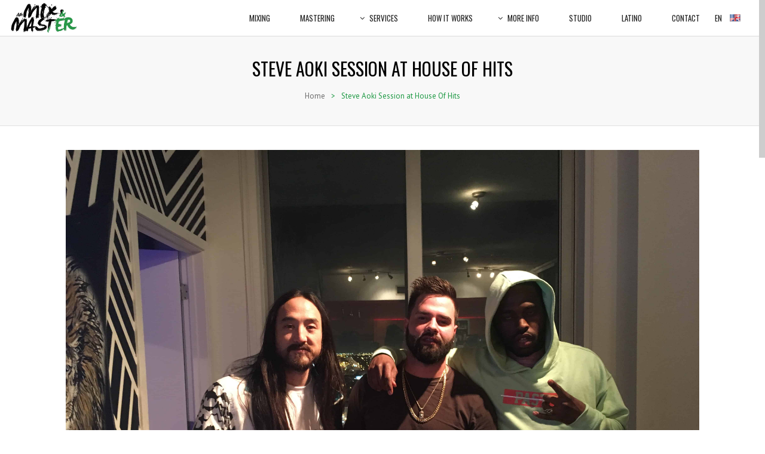

--- FILE ---
content_type: text/html; charset=UTF-8
request_url: https://mrmixandmaster.com/portfolio_page/steve-aoki-session-at-house-of-hits/
body_size: 19819
content:

<!DOCTYPE html>
<html lang="en-US">
<head>
    <meta charset="UTF-8"/>

                <meta name=viewport content="width=device-width,initial-scale=1,user-scalable=no">
        
    <link rel="profile" href="https://gmpg.org/xfn/11"/>
    
    <meta name='robots' content='noindex, follow' />
	<style>img:is([sizes="auto" i], [sizes^="auto," i]) { contain-intrinsic-size: 3000px 1500px }</style>
	<link rel="alternate" hreflang="en" href="https://mrmixandmaster.com/portfolio_page/steve-aoki-session-at-house-of-hits/" />
<link rel="alternate" hreflang="es" href="https://mrmixandmaster.com/es/portfolio_page/steve-aoki-session-at-house-of-hits/" />
<link rel="alternate" hreflang="x-default" href="https://mrmixandmaster.com/portfolio_page/steve-aoki-session-at-house-of-hits/" />

	<!-- This site is optimized with the Yoast SEO plugin v26.2 - https://yoast.com/wordpress/plugins/seo/ -->
	<title>Steve Aoki Session at House Of Hits | Mr Mix and Master</title>
<link data-rocket-preload as="style" href="https://fonts.googleapis.com/css?family=Lato%3A100%2C100i%2C200%2C200i%2C300%2C300i%2C400%2C400i%2C500%2C500i%2C600%2C600i%2C700%2C700i%2C800%2C800i%2C900%2C900i%7COpen%20Sans%3A100%2C100i%2C200%2C200i%2C300%2C300i%2C400%2C400i%2C500%2C500i%2C600%2C600i%2C700%2C700i%2C800%2C800i%2C900%2C900i%7CIndie%20Flower%3A100%2C100i%2C200%2C200i%2C300%2C300i%2C400%2C400i%2C500%2C500i%2C600%2C600i%2C700%2C700i%2C800%2C800i%2C900%2C900i%7COswald%3A100%2C100i%2C200%2C200i%2C300%2C300i%2C400%2C400i%2C500%2C500i%2C600%2C600i%2C700%2C700i%2C800%2C800i%2C900%2C900i%7CPoppins%3A100%2C100i%2C200%2C200i%2C300%2C300i%2C400%2C400i%2C500%2C500i%2C600%2C600i%2C700%2C700i%2C800%2C800i%2C900%2C900i%7CMontserrat%3A100%2C100i%2C200%2C200i%2C300%2C300i%2C400%2C400i%2C500%2C500i%2C600%2C600i%2C700%2C700i%2C800%2C800i%2C900%2C900i%7CRaleway%3A100%2C100i%2C200%2C200i%2C300%2C300i%2C400%2C400i%2C500%2C500i%2C600%2C600i%2C700%2C700i%2C800%2C800i%2C900%2C900i%7CTitillium%20Web%3A100%2C100i%2C200%2C200i%2C300%2C300i%2C400%2C400i%2C500%2C500i%2C600%2C600i%2C700%2C700i%2C800%2C800i%2C900%2C900i%7CNunito%3A100%2C100i%2C200%2C200i%2C300%2C300i%2C400%2C400i%2C500%2C500i%2C600%2C600i%2C700%2C700i%2C800%2C800i%2C900%2C900i%7CMonoton%3A100%2C100i%2C200%2C200i%2C300%2C300i%2C400%2C400i%2C500%2C500i%2C600%2C600i%2C700%2C700i%2C800%2C800i%2C900%2C900i%7CComfortaa%3A100%2C100i%2C200%2C200i%2C300%2C300i%2C400%2C400i%2C500%2C500i%2C600%2C600i%2C700%2C700i%2C800%2C800i%2C900%2C900i%7CLobster%3A100%2C100i%2C200%2C200i%2C300%2C300i%2C400%2C400i%2C500%2C500i%2C600%2C600i%2C700%2C700i%2C800%2C800i%2C900%2C900i%7CMuli%3A100%2C100i%2C200%2C200i%2C300%2C300i%2C400%2C400i%2C500%2C500i%2C600%2C600i%2C700%2C700i%2C800%2C800i%2C900%2C900i%7CPacifico%3A100%2C100i%2C200%2C200i%2C300%2C300i%2C400%2C400i%2C500%2C500i%2C600%2C600i%2C700%2C700i%2C800%2C800i%2C900%2C900i%7COswald%3A100%2C200%2C300%2C300i%2C400%2C400i%2C500%2C600%2C700%2C800%7CPT%20Sans%3A100%2C200%2C300%2C300i%2C400%2C400i%2C500%2C600%2C700%2C800&#038;subset=latin%2Clatin-ext&#038;display=swap" rel="preload">
<link href="https://fonts.googleapis.com/css?family=Lato%3A100%2C100i%2C200%2C200i%2C300%2C300i%2C400%2C400i%2C500%2C500i%2C600%2C600i%2C700%2C700i%2C800%2C800i%2C900%2C900i%7COpen%20Sans%3A100%2C100i%2C200%2C200i%2C300%2C300i%2C400%2C400i%2C500%2C500i%2C600%2C600i%2C700%2C700i%2C800%2C800i%2C900%2C900i%7CIndie%20Flower%3A100%2C100i%2C200%2C200i%2C300%2C300i%2C400%2C400i%2C500%2C500i%2C600%2C600i%2C700%2C700i%2C800%2C800i%2C900%2C900i%7COswald%3A100%2C100i%2C200%2C200i%2C300%2C300i%2C400%2C400i%2C500%2C500i%2C600%2C600i%2C700%2C700i%2C800%2C800i%2C900%2C900i%7CPoppins%3A100%2C100i%2C200%2C200i%2C300%2C300i%2C400%2C400i%2C500%2C500i%2C600%2C600i%2C700%2C700i%2C800%2C800i%2C900%2C900i%7CMontserrat%3A100%2C100i%2C200%2C200i%2C300%2C300i%2C400%2C400i%2C500%2C500i%2C600%2C600i%2C700%2C700i%2C800%2C800i%2C900%2C900i%7CRaleway%3A100%2C100i%2C200%2C200i%2C300%2C300i%2C400%2C400i%2C500%2C500i%2C600%2C600i%2C700%2C700i%2C800%2C800i%2C900%2C900i%7CTitillium%20Web%3A100%2C100i%2C200%2C200i%2C300%2C300i%2C400%2C400i%2C500%2C500i%2C600%2C600i%2C700%2C700i%2C800%2C800i%2C900%2C900i%7CNunito%3A100%2C100i%2C200%2C200i%2C300%2C300i%2C400%2C400i%2C500%2C500i%2C600%2C600i%2C700%2C700i%2C800%2C800i%2C900%2C900i%7CMonoton%3A100%2C100i%2C200%2C200i%2C300%2C300i%2C400%2C400i%2C500%2C500i%2C600%2C600i%2C700%2C700i%2C800%2C800i%2C900%2C900i%7CComfortaa%3A100%2C100i%2C200%2C200i%2C300%2C300i%2C400%2C400i%2C500%2C500i%2C600%2C600i%2C700%2C700i%2C800%2C800i%2C900%2C900i%7CLobster%3A100%2C100i%2C200%2C200i%2C300%2C300i%2C400%2C400i%2C500%2C500i%2C600%2C600i%2C700%2C700i%2C800%2C800i%2C900%2C900i%7CMuli%3A100%2C100i%2C200%2C200i%2C300%2C300i%2C400%2C400i%2C500%2C500i%2C600%2C600i%2C700%2C700i%2C800%2C800i%2C900%2C900i%7CPacifico%3A100%2C100i%2C200%2C200i%2C300%2C300i%2C400%2C400i%2C500%2C500i%2C600%2C600i%2C700%2C700i%2C800%2C800i%2C900%2C900i%7COswald%3A100%2C200%2C300%2C300i%2C400%2C400i%2C500%2C600%2C700%2C800%7CPT%20Sans%3A100%2C200%2C300%2C300i%2C400%2C400i%2C500%2C600%2C700%2C800&#038;subset=latin%2Clatin-ext&#038;display=swap" media="print" onload="this.media=&#039;all&#039;" rel="stylesheet">
<noscript><link rel="stylesheet" href="https://fonts.googleapis.com/css?family=Lato%3A100%2C100i%2C200%2C200i%2C300%2C300i%2C400%2C400i%2C500%2C500i%2C600%2C600i%2C700%2C700i%2C800%2C800i%2C900%2C900i%7COpen%20Sans%3A100%2C100i%2C200%2C200i%2C300%2C300i%2C400%2C400i%2C500%2C500i%2C600%2C600i%2C700%2C700i%2C800%2C800i%2C900%2C900i%7CIndie%20Flower%3A100%2C100i%2C200%2C200i%2C300%2C300i%2C400%2C400i%2C500%2C500i%2C600%2C600i%2C700%2C700i%2C800%2C800i%2C900%2C900i%7COswald%3A100%2C100i%2C200%2C200i%2C300%2C300i%2C400%2C400i%2C500%2C500i%2C600%2C600i%2C700%2C700i%2C800%2C800i%2C900%2C900i%7CPoppins%3A100%2C100i%2C200%2C200i%2C300%2C300i%2C400%2C400i%2C500%2C500i%2C600%2C600i%2C700%2C700i%2C800%2C800i%2C900%2C900i%7CMontserrat%3A100%2C100i%2C200%2C200i%2C300%2C300i%2C400%2C400i%2C500%2C500i%2C600%2C600i%2C700%2C700i%2C800%2C800i%2C900%2C900i%7CRaleway%3A100%2C100i%2C200%2C200i%2C300%2C300i%2C400%2C400i%2C500%2C500i%2C600%2C600i%2C700%2C700i%2C800%2C800i%2C900%2C900i%7CTitillium%20Web%3A100%2C100i%2C200%2C200i%2C300%2C300i%2C400%2C400i%2C500%2C500i%2C600%2C600i%2C700%2C700i%2C800%2C800i%2C900%2C900i%7CNunito%3A100%2C100i%2C200%2C200i%2C300%2C300i%2C400%2C400i%2C500%2C500i%2C600%2C600i%2C700%2C700i%2C800%2C800i%2C900%2C900i%7CMonoton%3A100%2C100i%2C200%2C200i%2C300%2C300i%2C400%2C400i%2C500%2C500i%2C600%2C600i%2C700%2C700i%2C800%2C800i%2C900%2C900i%7CComfortaa%3A100%2C100i%2C200%2C200i%2C300%2C300i%2C400%2C400i%2C500%2C500i%2C600%2C600i%2C700%2C700i%2C800%2C800i%2C900%2C900i%7CLobster%3A100%2C100i%2C200%2C200i%2C300%2C300i%2C400%2C400i%2C500%2C500i%2C600%2C600i%2C700%2C700i%2C800%2C800i%2C900%2C900i%7CMuli%3A100%2C100i%2C200%2C200i%2C300%2C300i%2C400%2C400i%2C500%2C500i%2C600%2C600i%2C700%2C700i%2C800%2C800i%2C900%2C900i%7CPacifico%3A100%2C100i%2C200%2C200i%2C300%2C300i%2C400%2C400i%2C500%2C500i%2C600%2C600i%2C700%2C700i%2C800%2C800i%2C900%2C900i%7COswald%3A100%2C200%2C300%2C300i%2C400%2C400i%2C500%2C600%2C700%2C800%7CPT%20Sans%3A100%2C200%2C300%2C300i%2C400%2C400i%2C500%2C600%2C700%2C800&#038;subset=latin%2Clatin-ext&#038;display=swap"></noscript>
	<meta property="og:locale" content="en_US" />
	<meta property="og:type" content="article" />
	<meta property="og:title" content="Steve Aoki Session at House Of Hits | Mr Mix and Master" />
	<meta property="og:url" content="https://mrmixandmaster.com/portfolio_page/steve-aoki-session-at-house-of-hits/" />
	<meta property="og:site_name" content="Mr Mix and Master" />
	<meta property="article:publisher" content="https://www.facebook.com/OnlineMusicMixingAndMastering/" />
	<meta property="article:modified_time" content="2018-04-14T18:01:24+00:00" />
	<meta property="og:image" content="https://mrmixandmaster.com/wp-content/uploads/2013/10/MrMixandMasterwithSteveAoki_houseofhits_f.jpeg" />
	<meta property="og:image:width" content="216" />
	<meta property="og:image:height" content="216" />
	<meta property="og:image:type" content="image/jpeg" />
	<meta name="twitter:card" content="summary_large_image" />
	<meta name="twitter:site" content="@MrMixandMaster" />
	<script type="application/ld+json" class="yoast-schema-graph">{"@context":"https://schema.org","@graph":[{"@type":"WebPage","@id":"https://mrmixandmaster.com/portfolio_page/steve-aoki-session-at-house-of-hits/","url":"https://mrmixandmaster.com/portfolio_page/steve-aoki-session-at-house-of-hits/","name":"Steve Aoki Session at House Of Hits | Mr Mix and Master","isPartOf":{"@id":"https://mrmixandmaster.com/#website"},"primaryImageOfPage":{"@id":"https://mrmixandmaster.com/portfolio_page/steve-aoki-session-at-house-of-hits/#primaryimage"},"image":{"@id":"https://mrmixandmaster.com/portfolio_page/steve-aoki-session-at-house-of-hits/#primaryimage"},"thumbnailUrl":"https://mrmixandmaster.com/wp-content/uploads/2013/10/MrMixandMasterwithSteveAoki_houseofhits_f.jpeg","datePublished":"2013-10-07T14:31:42+00:00","dateModified":"2018-04-14T18:01:24+00:00","breadcrumb":{"@id":"https://mrmixandmaster.com/portfolio_page/steve-aoki-session-at-house-of-hits/#breadcrumb"},"inLanguage":"en-US","potentialAction":[{"@type":"ReadAction","target":["https://mrmixandmaster.com/portfolio_page/steve-aoki-session-at-house-of-hits/"]}]},{"@type":"ImageObject","inLanguage":"en-US","@id":"https://mrmixandmaster.com/portfolio_page/steve-aoki-session-at-house-of-hits/#primaryimage","url":"https://mrmixandmaster.com/wp-content/uploads/2013/10/MrMixandMasterwithSteveAoki_houseofhits_f.jpeg","contentUrl":"https://mrmixandmaster.com/wp-content/uploads/2013/10/MrMixandMasterwithSteveAoki_houseofhits_f.jpeg","width":216,"height":216,"caption":"Mr Mix and Master with Steve Aoki - House of Hits"},{"@type":"BreadcrumbList","@id":"https://mrmixandmaster.com/portfolio_page/steve-aoki-session-at-house-of-hits/#breadcrumb","itemListElement":[{"@type":"ListItem","position":1,"name":"Home","item":"https://mrmixandmaster.com/"},{"@type":"ListItem","position":2,"name":"Portfolio","item":"https://mrmixandmaster.com/portfolio_page/"},{"@type":"ListItem","position":3,"name":"Steve Aoki Session at House Of Hits"}]},{"@type":"WebSite","@id":"https://mrmixandmaster.com/#website","url":"https://mrmixandmaster.com/","name":"Mr Mix and Master","description":"Online Music Mixing &amp; Mastering","publisher":{"@id":"https://mrmixandmaster.com/#organization"},"potentialAction":[{"@type":"SearchAction","target":{"@type":"EntryPoint","urlTemplate":"https://mrmixandmaster.com/?s={search_term_string}"},"query-input":{"@type":"PropertyValueSpecification","valueRequired":true,"valueName":"search_term_string"}}],"inLanguage":"en-US"},{"@type":"Organization","@id":"https://mrmixandmaster.com/#organization","name":"Mr Mix and Master","url":"https://mrmixandmaster.com/","logo":{"@type":"ImageObject","inLanguage":"en-US","@id":"https://mrmixandmaster.com/#/schema/logo/image/","url":"https://mrmixandmaster.com/wp-content/uploads/2019/06/12.png","contentUrl":"https://mrmixandmaster.com/wp-content/uploads/2019/06/12.png","width":486,"height":214,"caption":"Mr Mix and Master"},"image":{"@id":"https://mrmixandmaster.com/#/schema/logo/image/"},"sameAs":["https://www.facebook.com/OnlineMusicMixingAndMastering/","https://x.com/MrMixandMaster","https://www.instagram.com/mrmixandmaster/","https://www.linkedin.com/company/mr-mix-and-master/","https://www.pinterest.com/MrMixandMaster/","https://www.youtube.com/user/VinnyDvideos","https://en.wikipedia.org/wiki/Vincent_DeLeon"]}]}</script>
	<!-- / Yoast SEO plugin. -->


<link rel='dns-prefetch' href='//www.googletagmanager.com' />
<link rel='dns-prefetch' href='//fonts.googleapis.com' />
<link rel='dns-prefetch' href='//fonts.bunny.net' />
<link href='https://fonts.gstatic.com' crossorigin rel='preconnect' />
<link rel="alternate" type="application/rss+xml" title="Mr Mix and Master &raquo; Feed" href="https://mrmixandmaster.com/feed/" />
<link rel="alternate" type="application/rss+xml" title="Mr Mix and Master &raquo; Comments Feed" href="https://mrmixandmaster.com/comments/feed/" />
<link data-minify="1" rel='stylesheet' id='stripe-main-styles-css' href='https://mrmixandmaster.com/wp-content/cache/min/1/wp-content/mu-plugins/vendor/godaddy/mwc-core/assets/css/stripe-settings.css?ver=1744643773' type='text/css' media='all' />
<link data-minify="1" rel='stylesheet' id='layerslider-css' href='https://mrmixandmaster.com/wp-content/cache/min/1/wp-content/plugins/LayerSlider/assets/static/layerslider/css/layerslider.css?ver=1744643773' type='text/css' media='all' />
<link rel='stylesheet' id='wp-block-library-css' href='https://mrmixandmaster.com/wp-includes/css/dist/block-library/style.min.css?ver=be1e07a4d11f10c188b35bcbec940e03' type='text/css' media='all' />
<style id='classic-theme-styles-inline-css' type='text/css'>
/*! This file is auto-generated */
.wp-block-button__link{color:#fff;background-color:#32373c;border-radius:9999px;box-shadow:none;text-decoration:none;padding:calc(.667em + 2px) calc(1.333em + 2px);font-size:1.125em}.wp-block-file__button{background:#32373c;color:#fff;text-decoration:none}
</style>
<style id='global-styles-inline-css' type='text/css'>
:root{--wp--preset--aspect-ratio--square: 1;--wp--preset--aspect-ratio--4-3: 4/3;--wp--preset--aspect-ratio--3-4: 3/4;--wp--preset--aspect-ratio--3-2: 3/2;--wp--preset--aspect-ratio--2-3: 2/3;--wp--preset--aspect-ratio--16-9: 16/9;--wp--preset--aspect-ratio--9-16: 9/16;--wp--preset--color--black: #000000;--wp--preset--color--cyan-bluish-gray: #abb8c3;--wp--preset--color--white: #ffffff;--wp--preset--color--pale-pink: #f78da7;--wp--preset--color--vivid-red: #cf2e2e;--wp--preset--color--luminous-vivid-orange: #ff6900;--wp--preset--color--luminous-vivid-amber: #fcb900;--wp--preset--color--light-green-cyan: #7bdcb5;--wp--preset--color--vivid-green-cyan: #00d084;--wp--preset--color--pale-cyan-blue: #8ed1fc;--wp--preset--color--vivid-cyan-blue: #0693e3;--wp--preset--color--vivid-purple: #9b51e0;--wp--preset--gradient--vivid-cyan-blue-to-vivid-purple: linear-gradient(135deg,rgba(6,147,227,1) 0%,rgb(155,81,224) 100%);--wp--preset--gradient--light-green-cyan-to-vivid-green-cyan: linear-gradient(135deg,rgb(122,220,180) 0%,rgb(0,208,130) 100%);--wp--preset--gradient--luminous-vivid-amber-to-luminous-vivid-orange: linear-gradient(135deg,rgba(252,185,0,1) 0%,rgba(255,105,0,1) 100%);--wp--preset--gradient--luminous-vivid-orange-to-vivid-red: linear-gradient(135deg,rgba(255,105,0,1) 0%,rgb(207,46,46) 100%);--wp--preset--gradient--very-light-gray-to-cyan-bluish-gray: linear-gradient(135deg,rgb(238,238,238) 0%,rgb(169,184,195) 100%);--wp--preset--gradient--cool-to-warm-spectrum: linear-gradient(135deg,rgb(74,234,220) 0%,rgb(151,120,209) 20%,rgb(207,42,186) 40%,rgb(238,44,130) 60%,rgb(251,105,98) 80%,rgb(254,248,76) 100%);--wp--preset--gradient--blush-light-purple: linear-gradient(135deg,rgb(255,206,236) 0%,rgb(152,150,240) 100%);--wp--preset--gradient--blush-bordeaux: linear-gradient(135deg,rgb(254,205,165) 0%,rgb(254,45,45) 50%,rgb(107,0,62) 100%);--wp--preset--gradient--luminous-dusk: linear-gradient(135deg,rgb(255,203,112) 0%,rgb(199,81,192) 50%,rgb(65,88,208) 100%);--wp--preset--gradient--pale-ocean: linear-gradient(135deg,rgb(255,245,203) 0%,rgb(182,227,212) 50%,rgb(51,167,181) 100%);--wp--preset--gradient--electric-grass: linear-gradient(135deg,rgb(202,248,128) 0%,rgb(113,206,126) 100%);--wp--preset--gradient--midnight: linear-gradient(135deg,rgb(2,3,129) 0%,rgb(40,116,252) 100%);--wp--preset--font-size--small: 13px;--wp--preset--font-size--medium: 20px;--wp--preset--font-size--large: 36px;--wp--preset--font-size--x-large: 42px;--wp--preset--spacing--20: 0.44rem;--wp--preset--spacing--30: 0.67rem;--wp--preset--spacing--40: 1rem;--wp--preset--spacing--50: 1.5rem;--wp--preset--spacing--60: 2.25rem;--wp--preset--spacing--70: 3.38rem;--wp--preset--spacing--80: 5.06rem;--wp--preset--shadow--natural: 6px 6px 9px rgba(0, 0, 0, 0.2);--wp--preset--shadow--deep: 12px 12px 50px rgba(0, 0, 0, 0.4);--wp--preset--shadow--sharp: 6px 6px 0px rgba(0, 0, 0, 0.2);--wp--preset--shadow--outlined: 6px 6px 0px -3px rgba(255, 255, 255, 1), 6px 6px rgba(0, 0, 0, 1);--wp--preset--shadow--crisp: 6px 6px 0px rgba(0, 0, 0, 1);}:where(.is-layout-flex){gap: 0.5em;}:where(.is-layout-grid){gap: 0.5em;}body .is-layout-flex{display: flex;}.is-layout-flex{flex-wrap: wrap;align-items: center;}.is-layout-flex > :is(*, div){margin: 0;}body .is-layout-grid{display: grid;}.is-layout-grid > :is(*, div){margin: 0;}:where(.wp-block-columns.is-layout-flex){gap: 2em;}:where(.wp-block-columns.is-layout-grid){gap: 2em;}:where(.wp-block-post-template.is-layout-flex){gap: 1.25em;}:where(.wp-block-post-template.is-layout-grid){gap: 1.25em;}.has-black-color{color: var(--wp--preset--color--black) !important;}.has-cyan-bluish-gray-color{color: var(--wp--preset--color--cyan-bluish-gray) !important;}.has-white-color{color: var(--wp--preset--color--white) !important;}.has-pale-pink-color{color: var(--wp--preset--color--pale-pink) !important;}.has-vivid-red-color{color: var(--wp--preset--color--vivid-red) !important;}.has-luminous-vivid-orange-color{color: var(--wp--preset--color--luminous-vivid-orange) !important;}.has-luminous-vivid-amber-color{color: var(--wp--preset--color--luminous-vivid-amber) !important;}.has-light-green-cyan-color{color: var(--wp--preset--color--light-green-cyan) !important;}.has-vivid-green-cyan-color{color: var(--wp--preset--color--vivid-green-cyan) !important;}.has-pale-cyan-blue-color{color: var(--wp--preset--color--pale-cyan-blue) !important;}.has-vivid-cyan-blue-color{color: var(--wp--preset--color--vivid-cyan-blue) !important;}.has-vivid-purple-color{color: var(--wp--preset--color--vivid-purple) !important;}.has-black-background-color{background-color: var(--wp--preset--color--black) !important;}.has-cyan-bluish-gray-background-color{background-color: var(--wp--preset--color--cyan-bluish-gray) !important;}.has-white-background-color{background-color: var(--wp--preset--color--white) !important;}.has-pale-pink-background-color{background-color: var(--wp--preset--color--pale-pink) !important;}.has-vivid-red-background-color{background-color: var(--wp--preset--color--vivid-red) !important;}.has-luminous-vivid-orange-background-color{background-color: var(--wp--preset--color--luminous-vivid-orange) !important;}.has-luminous-vivid-amber-background-color{background-color: var(--wp--preset--color--luminous-vivid-amber) !important;}.has-light-green-cyan-background-color{background-color: var(--wp--preset--color--light-green-cyan) !important;}.has-vivid-green-cyan-background-color{background-color: var(--wp--preset--color--vivid-green-cyan) !important;}.has-pale-cyan-blue-background-color{background-color: var(--wp--preset--color--pale-cyan-blue) !important;}.has-vivid-cyan-blue-background-color{background-color: var(--wp--preset--color--vivid-cyan-blue) !important;}.has-vivid-purple-background-color{background-color: var(--wp--preset--color--vivid-purple) !important;}.has-black-border-color{border-color: var(--wp--preset--color--black) !important;}.has-cyan-bluish-gray-border-color{border-color: var(--wp--preset--color--cyan-bluish-gray) !important;}.has-white-border-color{border-color: var(--wp--preset--color--white) !important;}.has-pale-pink-border-color{border-color: var(--wp--preset--color--pale-pink) !important;}.has-vivid-red-border-color{border-color: var(--wp--preset--color--vivid-red) !important;}.has-luminous-vivid-orange-border-color{border-color: var(--wp--preset--color--luminous-vivid-orange) !important;}.has-luminous-vivid-amber-border-color{border-color: var(--wp--preset--color--luminous-vivid-amber) !important;}.has-light-green-cyan-border-color{border-color: var(--wp--preset--color--light-green-cyan) !important;}.has-vivid-green-cyan-border-color{border-color: var(--wp--preset--color--vivid-green-cyan) !important;}.has-pale-cyan-blue-border-color{border-color: var(--wp--preset--color--pale-cyan-blue) !important;}.has-vivid-cyan-blue-border-color{border-color: var(--wp--preset--color--vivid-cyan-blue) !important;}.has-vivid-purple-border-color{border-color: var(--wp--preset--color--vivid-purple) !important;}.has-vivid-cyan-blue-to-vivid-purple-gradient-background{background: var(--wp--preset--gradient--vivid-cyan-blue-to-vivid-purple) !important;}.has-light-green-cyan-to-vivid-green-cyan-gradient-background{background: var(--wp--preset--gradient--light-green-cyan-to-vivid-green-cyan) !important;}.has-luminous-vivid-amber-to-luminous-vivid-orange-gradient-background{background: var(--wp--preset--gradient--luminous-vivid-amber-to-luminous-vivid-orange) !important;}.has-luminous-vivid-orange-to-vivid-red-gradient-background{background: var(--wp--preset--gradient--luminous-vivid-orange-to-vivid-red) !important;}.has-very-light-gray-to-cyan-bluish-gray-gradient-background{background: var(--wp--preset--gradient--very-light-gray-to-cyan-bluish-gray) !important;}.has-cool-to-warm-spectrum-gradient-background{background: var(--wp--preset--gradient--cool-to-warm-spectrum) !important;}.has-blush-light-purple-gradient-background{background: var(--wp--preset--gradient--blush-light-purple) !important;}.has-blush-bordeaux-gradient-background{background: var(--wp--preset--gradient--blush-bordeaux) !important;}.has-luminous-dusk-gradient-background{background: var(--wp--preset--gradient--luminous-dusk) !important;}.has-pale-ocean-gradient-background{background: var(--wp--preset--gradient--pale-ocean) !important;}.has-electric-grass-gradient-background{background: var(--wp--preset--gradient--electric-grass) !important;}.has-midnight-gradient-background{background: var(--wp--preset--gradient--midnight) !important;}.has-small-font-size{font-size: var(--wp--preset--font-size--small) !important;}.has-medium-font-size{font-size: var(--wp--preset--font-size--medium) !important;}.has-large-font-size{font-size: var(--wp--preset--font-size--large) !important;}.has-x-large-font-size{font-size: var(--wp--preset--font-size--x-large) !important;}
:where(.wp-block-post-template.is-layout-flex){gap: 1.25em;}:where(.wp-block-post-template.is-layout-grid){gap: 1.25em;}
:where(.wp-block-columns.is-layout-flex){gap: 2em;}:where(.wp-block-columns.is-layout-grid){gap: 2em;}
:root :where(.wp-block-pullquote){font-size: 1.5em;line-height: 1.6;}
</style>
<style id='woocommerce-inline-inline-css' type='text/css'>
.woocommerce form .form-row .required { visibility: visible; }
</style>
<link rel='stylesheet' id='wpml-menu-item-0-css' href='https://mrmixandmaster.com/wp-content/plugins/sitepress-multilingual-cms/templates/language-switchers/menu-item/style.min.css?ver=1' type='text/css' media='all' />
<link rel='stylesheet' id='wp-components-css' href='https://mrmixandmaster.com/wp-includes/css/dist/components/style.min.css?ver=be1e07a4d11f10c188b35bcbec940e03' type='text/css' media='all' />
<link data-minify="1" rel='stylesheet' id='godaddy-styles-css' href='https://mrmixandmaster.com/wp-content/cache/min/1/wp-content/mu-plugins/vendor/wpex/godaddy-launch/includes/Dependencies/GoDaddy/Styles/build/latest.css?ver=1744643773' type='text/css' media='all' />
<link data-minify="1" rel='stylesheet' id='brands-styles-css' href='https://mrmixandmaster.com/wp-content/cache/min/1/wp-content/plugins/woocommerce/assets/css/brands.css?ver=1744643773' type='text/css' media='all' />
<link rel='stylesheet' id='mediaelement-css' href='https://mrmixandmaster.com/wp-includes/js/mediaelement/mediaelementplayer-legacy.min.css?ver=4.2.17' type='text/css' media='all' />
<link rel='stylesheet' id='wp-mediaelement-css' href='https://mrmixandmaster.com/wp-includes/js/mediaelement/wp-mediaelement.min.css?ver=be1e07a4d11f10c188b35bcbec940e03' type='text/css' media='all' />
<link rel='stylesheet' id='subway-default-style-css' href='https://mrmixandmaster.com/wp-content/themes/subway/style.css?ver=be1e07a4d11f10c188b35bcbec940e03' type='text/css' media='all' />
<link data-minify="1" rel='stylesheet' id='subway-font-awesome-css' href='https://mrmixandmaster.com/wp-content/cache/min/1/wp-content/themes/subway/css/font-awesome/css/font-awesome.min.css?ver=1744643773' type='text/css' media='all' />
<link rel='stylesheet' id='subway-stylesheet-css' href='https://mrmixandmaster.com/wp-content/themes/subway/css/stylesheet.min.css?ver=be1e07a4d11f10c188b35bcbec940e03' type='text/css' media='all' />
<link data-minify="1" rel='stylesheet' id='subway-woocommerce-css' href='https://mrmixandmaster.com/wp-content/cache/min/1/wp-content/themes/subway/css/woocommerce.min.css?ver=1744643773' type='text/css' media='all' />
<link rel='stylesheet' id='subway-woocommerce-responsive-css' href='https://mrmixandmaster.com/wp-content/themes/subway/css/woocommerce_responsive.min.css?ver=be1e07a4d11f10c188b35bcbec940e03' type='text/css' media='all' />
<link data-minify="1" rel='stylesheet' id='subway-style-dynamic-css' href='https://mrmixandmaster.com/wp-content/cache/min/1/wp-content/themes/subway/css/style_dynamic.css?ver=1744643773' type='text/css' media='all' />
<link rel='stylesheet' id='subway-responsive-css' href='https://mrmixandmaster.com/wp-content/themes/subway/css/responsive.min.css?ver=be1e07a4d11f10c188b35bcbec940e03' type='text/css' media='all' />
<link data-minify="1" rel='stylesheet' id='subway-style-dynamic-responsive-css' href='https://mrmixandmaster.com/wp-content/cache/min/1/wp-content/themes/subway/css/style_dynamic_responsive.css?ver=1744643773' type='text/css' media='all' />
<style id='subway-style-dynamic-responsive-inline-css' type='text/css'>
h3, h3 a {
line-height:120% !important;
}
@media only screen and (min-width: 1000px) {
.projects_holder.v6.hover_text .mix {
    width: 16.65%;
}
}
/*to display portfolio in two columns on mobile*/
@media only screen and (max-width: 480px) {
    .projects_holder.v6 .mix, 
    .projects_holder.v6.hover_text .mix {
        width: 50% !important;
        margin: 0 0 0 !important;
    }
}
/*to display products in two columns on mobile*/
@media only screen and (max-width: 480px) {

.woocommerce ul.products li.product {
    width: 46% !important;
    margin: 0 2% !important;
    margin-bottom: 30px !important;
}
.woocommerce ul.products li.product h3 {
    font-size: 13px !important;
}
}

@media screen and (max-width: 1000px) { 
.qbutton.small {
    box-sizing: border-box !important;
    padding: 6px 20px !important; 
    -epub-word-break: break-word;
    -ms-word-break: break-word;
    word-break: break-word;    
    white-space: inherit;    
    text-align: center;    
    height: auto;
    line-height: 1.8em;
}
}
@media only screen and (min-width: 768px) {
  .single-post .two_columns_66_33>.column2>.column_inner {    
    padding: 0 0 0 6% !important;
  }
}

.single-post .two_columns_66_33>.column2>.column_inner aside {
    background-color: #ffffff !important;
    padding: 3% 2% !important;
}

.vc_text_separator span p:empty:before {
    content: none;  
}
.vc_text_separator span p {
    margin-top: 10px !important;
    margin-bottom: 10px !important;
}
product_meta {
  display: none !important;
}
</style>

<link rel='stylesheet' id='sab-font-css' href='https://fonts.bunny.net/css?family=Permanent+Marker:400,700,400italic,700italic&#038;subset=latin' type='text/css' media='all' />
<script type="text/javascript" src="https://mrmixandmaster.com/wp-includes/js/jquery/jquery.min.js?ver=3.7.1" id="jquery-core-js"></script>
<script type="text/javascript" src="https://mrmixandmaster.com/wp-includes/js/jquery/jquery-migrate.min.js?ver=3.4.1" id="jquery-migrate-js"></script>
<script type="text/javascript" id="layerslider-utils-js-extra">
/* <![CDATA[ */
var LS_Meta = {"v":"8.0.1","fixGSAP":"1"};
/* ]]> */
</script>
<script type="text/javascript" src="https://mrmixandmaster.com/wp-content/plugins/LayerSlider/assets/static/layerslider/js/layerslider.utils.js?ver=8.0.1" id="layerslider-utils-js"></script>
<script type="text/javascript" src="https://mrmixandmaster.com/wp-content/plugins/LayerSlider/assets/static/layerslider/js/layerslider.kreaturamedia.jquery.js?ver=8.0.1" id="layerslider-js"></script>
<script type="text/javascript" src="https://mrmixandmaster.com/wp-content/plugins/LayerSlider/assets/static/layerslider/js/layerslider.transitions.js?ver=8.0.1" id="layerslider-transitions-js"></script>
<script type="text/javascript" src="https://mrmixandmaster.com/wp-content/plugins/woocommerce/assets/js/jquery-blockui/jquery.blockUI.min.js?ver=2.7.0-wc.10.3.4" id="wc-jquery-blockui-js" data-wp-strategy="defer"></script>
<script type="text/javascript" id="wc-add-to-cart-js-extra">
/* <![CDATA[ */
var wc_add_to_cart_params = {"ajax_url":"\/wp-admin\/admin-ajax.php","wc_ajax_url":"\/?wc-ajax=%%endpoint%%","i18n_view_cart":"View cart","cart_url":"https:\/\/mrmixandmaster.com\/cart\/","is_cart":"","cart_redirect_after_add":"yes"};
/* ]]> */
</script>
<script type="text/javascript" src="https://mrmixandmaster.com/wp-content/plugins/woocommerce/assets/js/frontend/add-to-cart.min.js?ver=10.3.4" id="wc-add-to-cart-js" data-wp-strategy="defer"></script>
<script type="text/javascript" src="https://mrmixandmaster.com/wp-content/plugins/woocommerce/assets/js/js-cookie/js.cookie.min.js?ver=2.1.4-wc.10.3.4" id="wc-js-cookie-js" defer="defer" data-wp-strategy="defer"></script>
<script type="text/javascript" id="woocommerce-js-extra">
/* <![CDATA[ */
var woocommerce_params = {"ajax_url":"\/wp-admin\/admin-ajax.php","wc_ajax_url":"\/?wc-ajax=%%endpoint%%","i18n_password_show":"Show password","i18n_password_hide":"Hide password"};
/* ]]> */
</script>
<script type="text/javascript" src="https://mrmixandmaster.com/wp-content/plugins/woocommerce/assets/js/frontend/woocommerce.min.js?ver=10.3.4" id="woocommerce-js" defer="defer" data-wp-strategy="defer"></script>
<script type="text/javascript" src="https://mrmixandmaster.com/wp-content/plugins/js_composer/assets/js/vendors/woocommerce-add-to-cart.js?ver=7.3" id="vc_woocommerce-add-to-cart-js-js"></script>
<script type="text/javascript" src="https://mrmixandmaster.com/wp-content/plugins/woocommerce/assets/js/select2/select2.full.min.js?ver=4.0.3-wc.10.3.4" id="wc-select2-js" defer="defer" data-wp-strategy="defer"></script>

<!-- Google tag (gtag.js) snippet added by Site Kit -->
<!-- Google Analytics snippet added by Site Kit -->
<script type="text/javascript" src="https://www.googletagmanager.com/gtag/js?id=G-19KGR9RYRG" id="google_gtagjs-js" async></script>
<script type="text/javascript" id="google_gtagjs-js-after">
/* <![CDATA[ */
window.dataLayer = window.dataLayer || [];function gtag(){dataLayer.push(arguments);}
gtag("set","linker",{"domains":["mrmixandmaster.com"]});
gtag("js", new Date());
gtag("set", "developer_id.dZTNiMT", true);
gtag("config", "G-19KGR9RYRG");
/* ]]> */
</script>
<script></script><meta name="generator" content="Powered by LayerSlider 8.0.1 - Build Heros, Sliders, and Popups. Create Animations and Beautiful, Rich Web Content as Easy as Never Before on WordPress." />
<!-- LayerSlider updates and docs at: https://layerslider.com -->
<link rel="https://api.w.org/" href="https://mrmixandmaster.com/wp-json/" /><link rel="EditURI" type="application/rsd+xml" title="RSD" href="https://mrmixandmaster.com/xmlrpc.php?rsd" />
<link rel="alternate" title="oEmbed (JSON)" type="application/json+oembed" href="https://mrmixandmaster.com/wp-json/oembed/1.0/embed?url=https%3A%2F%2Fmrmixandmaster.com%2Fportfolio_page%2Fsteve-aoki-session-at-house-of-hits%2F" />
<link rel="alternate" title="oEmbed (XML)" type="text/xml+oembed" href="https://mrmixandmaster.com/wp-json/oembed/1.0/embed?url=https%3A%2F%2Fmrmixandmaster.com%2Fportfolio_page%2Fsteve-aoki-session-at-house-of-hits%2F&#038;format=xml" />
<meta name="generator" content="WPML ver:4.7.0 stt:1,2;" />
<meta name="generator" content="Site Kit by Google 1.164.0" /><!-- Google Tag Manager -->
<script>(function(w,d,s,l,i){w[l]=w[l]||[];w[l].push({'gtm.start':
new Date().getTime(),event:'gtm.js'});var f=d.getElementsByTagName(s)[0],
j=d.createElement(s),dl=l!='dataLayer'?'&l='+l:'';j.async=true;j.src=
'https://www.googletagmanager.com/gtm.js?id='+i+dl;f.parentNode.insertBefore(j,f);
})(window,document,'script','dataLayer','GTM-K87G6SL');</script>
<!-- End Google Tag Manager -->

<script type="text/javascript">
    (function(c,l,a,r,i,t,y){
        c[a]=c[a]||function(){(c[a].q=c[a].q||[]).push(arguments)};
        t=l.createElement(r);t.async=1;t.src="https://www.clarity.ms/tag/"+i;
        y=l.getElementsByTagName(r)[0];y.parentNode.insertBefore(t,y);
    })(window, document, "clarity", "script", "867shcr63a");
</script>
<!-- Google Tag Manager -->
<script>(function(w,d,s,l,i){w[l]=w[l]||[];w[l].push({'gtm.start':
new Date().getTime(),event:'gtm.js'});var f=d.getElementsByTagName(s)[0],
j=d.createElement(s),dl=l!='dataLayer'?'&l='+l:'';j.async=true;j.src=
'https://www.googletagmanager.com/gtm.js?id='+i+dl+ '&gtm_auth=r9t87qy2CHHG0aHmfAJ5jQ&gtm_preview=env-1&gtm_cookies_win=x';f.parentNode.insertBefore(j,f);
})(window,document,'script','dataLayer','GTM-WK388BF');</script>
<!-- End Google Tag Manager -->	<noscript><style>.woocommerce-product-gallery{ opacity: 1 !important; }</style></noscript>
	<meta name="generator" content="Powered by WPBakery Page Builder - drag and drop page builder for WordPress."/>
<noscript><style>.lazyload[data-src]{display:none !important;}</style></noscript><style>.lazyload{background-image:none !important;}.lazyload:before{background-image:none !important;}</style><style type="text/css">.saboxplugin-wrap{-webkit-box-sizing:border-box;-moz-box-sizing:border-box;-ms-box-sizing:border-box;box-sizing:border-box;border:1px solid #eee;width:100%;clear:both;display:block;overflow:hidden;word-wrap:break-word;position:relative}.saboxplugin-wrap .saboxplugin-gravatar{float:left;padding:0 20px 20px 20px}.saboxplugin-wrap .saboxplugin-gravatar img{max-width:100px;height:auto;border-radius:0;}.saboxplugin-wrap .saboxplugin-authorname{font-size:18px;line-height:1;margin:20px 0 0 20px;display:block}.saboxplugin-wrap .saboxplugin-authorname a{text-decoration:none}.saboxplugin-wrap .saboxplugin-authorname a:focus{outline:0}.saboxplugin-wrap .saboxplugin-desc{display:block;margin:5px 20px}.saboxplugin-wrap .saboxplugin-desc a{text-decoration:underline}.saboxplugin-wrap .saboxplugin-desc p{margin:5px 0 12px}.saboxplugin-wrap .saboxplugin-web{margin:0 20px 15px;text-align:left}.saboxplugin-wrap .sab-web-position{text-align:right}.saboxplugin-wrap .saboxplugin-web a{color:#ccc;text-decoration:none}.saboxplugin-wrap .saboxplugin-socials{position:relative;display:block;background:#fcfcfc;padding:5px;border-top:1px solid #eee}.saboxplugin-wrap .saboxplugin-socials a svg{width:20px;height:20px}.saboxplugin-wrap .saboxplugin-socials a svg .st2{fill:#fff; transform-origin:center center;}.saboxplugin-wrap .saboxplugin-socials a svg .st1{fill:rgba(0,0,0,.3)}.saboxplugin-wrap .saboxplugin-socials a:hover{opacity:.8;-webkit-transition:opacity .4s;-moz-transition:opacity .4s;-o-transition:opacity .4s;transition:opacity .4s;box-shadow:none!important;-webkit-box-shadow:none!important}.saboxplugin-wrap .saboxplugin-socials .saboxplugin-icon-color{box-shadow:none;padding:0;border:0;-webkit-transition:opacity .4s;-moz-transition:opacity .4s;-o-transition:opacity .4s;transition:opacity .4s;display:inline-block;color:#fff;font-size:0;text-decoration:inherit;margin:5px;-webkit-border-radius:0;-moz-border-radius:0;-ms-border-radius:0;-o-border-radius:0;border-radius:0;overflow:hidden}.saboxplugin-wrap .saboxplugin-socials .saboxplugin-icon-grey{text-decoration:inherit;box-shadow:none;position:relative;display:-moz-inline-stack;display:inline-block;vertical-align:middle;zoom:1;margin:10px 5px;color:#444;fill:#444}.clearfix:after,.clearfix:before{content:' ';display:table;line-height:0;clear:both}.ie7 .clearfix{zoom:1}.saboxplugin-socials.sabox-colored .saboxplugin-icon-color .sab-twitch{border-color:#38245c}.saboxplugin-socials.sabox-colored .saboxplugin-icon-color .sab-behance{border-color:#003eb0}.saboxplugin-socials.sabox-colored .saboxplugin-icon-color .sab-deviantart{border-color:#036824}.saboxplugin-socials.sabox-colored .saboxplugin-icon-color .sab-digg{border-color:#00327c}.saboxplugin-socials.sabox-colored .saboxplugin-icon-color .sab-dribbble{border-color:#ba1655}.saboxplugin-socials.sabox-colored .saboxplugin-icon-color .sab-facebook{border-color:#1e2e4f}.saboxplugin-socials.sabox-colored .saboxplugin-icon-color .sab-flickr{border-color:#003576}.saboxplugin-socials.sabox-colored .saboxplugin-icon-color .sab-github{border-color:#264874}.saboxplugin-socials.sabox-colored .saboxplugin-icon-color .sab-google{border-color:#0b51c5}.saboxplugin-socials.sabox-colored .saboxplugin-icon-color .sab-html5{border-color:#902e13}.saboxplugin-socials.sabox-colored .saboxplugin-icon-color .sab-instagram{border-color:#1630aa}.saboxplugin-socials.sabox-colored .saboxplugin-icon-color .sab-linkedin{border-color:#00344f}.saboxplugin-socials.sabox-colored .saboxplugin-icon-color .sab-pinterest{border-color:#5b040e}.saboxplugin-socials.sabox-colored .saboxplugin-icon-color .sab-reddit{border-color:#992900}.saboxplugin-socials.sabox-colored .saboxplugin-icon-color .sab-rss{border-color:#a43b0a}.saboxplugin-socials.sabox-colored .saboxplugin-icon-color .sab-sharethis{border-color:#5d8420}.saboxplugin-socials.sabox-colored .saboxplugin-icon-color .sab-soundcloud{border-color:#995200}.saboxplugin-socials.sabox-colored .saboxplugin-icon-color .sab-spotify{border-color:#0f612c}.saboxplugin-socials.sabox-colored .saboxplugin-icon-color .sab-stackoverflow{border-color:#a95009}.saboxplugin-socials.sabox-colored .saboxplugin-icon-color .sab-steam{border-color:#006388}.saboxplugin-socials.sabox-colored .saboxplugin-icon-color .sab-user_email{border-color:#b84e05}.saboxplugin-socials.sabox-colored .saboxplugin-icon-color .sab-tumblr{border-color:#10151b}.saboxplugin-socials.sabox-colored .saboxplugin-icon-color .sab-twitter{border-color:#0967a0}.saboxplugin-socials.sabox-colored .saboxplugin-icon-color .sab-vimeo{border-color:#0d7091}.saboxplugin-socials.sabox-colored .saboxplugin-icon-color .sab-windows{border-color:#003f71}.saboxplugin-socials.sabox-colored .saboxplugin-icon-color .sab-whatsapp{border-color:#003f71}.saboxplugin-socials.sabox-colored .saboxplugin-icon-color .sab-wordpress{border-color:#0f3647}.saboxplugin-socials.sabox-colored .saboxplugin-icon-color .sab-yahoo{border-color:#14002d}.saboxplugin-socials.sabox-colored .saboxplugin-icon-color .sab-youtube{border-color:#900}.saboxplugin-socials.sabox-colored .saboxplugin-icon-color .sab-xing{border-color:#000202}.saboxplugin-socials.sabox-colored .saboxplugin-icon-color .sab-mixcloud{border-color:#2475a0}.saboxplugin-socials.sabox-colored .saboxplugin-icon-color .sab-vk{border-color:#243549}.saboxplugin-socials.sabox-colored .saboxplugin-icon-color .sab-medium{border-color:#00452c}.saboxplugin-socials.sabox-colored .saboxplugin-icon-color .sab-quora{border-color:#420e00}.saboxplugin-socials.sabox-colored .saboxplugin-icon-color .sab-meetup{border-color:#9b181c}.saboxplugin-socials.sabox-colored .saboxplugin-icon-color .sab-goodreads{border-color:#000}.saboxplugin-socials.sabox-colored .saboxplugin-icon-color .sab-snapchat{border-color:#999700}.saboxplugin-socials.sabox-colored .saboxplugin-icon-color .sab-500px{border-color:#00557f}.saboxplugin-socials.sabox-colored .saboxplugin-icon-color .sab-mastodont{border-color:#185886}.sabox-plus-item{margin-bottom:20px}@media screen and (max-width:480px){.saboxplugin-wrap{text-align:center}.saboxplugin-wrap .saboxplugin-gravatar{float:none;padding:20px 0;text-align:center;margin:0 auto;display:block}.saboxplugin-wrap .saboxplugin-gravatar img{float:none;display:inline-block;display:-moz-inline-stack;vertical-align:middle;zoom:1}.saboxplugin-wrap .saboxplugin-desc{margin:0 10px 20px;text-align:center}.saboxplugin-wrap .saboxplugin-authorname{text-align:center;margin:10px 0 20px}}body .saboxplugin-authorname a,body .saboxplugin-authorname a:hover{box-shadow:none;-webkit-box-shadow:none}a.sab-profile-edit{font-size:16px!important;line-height:1!important}.sab-edit-settings a,a.sab-profile-edit{color:#0073aa!important;box-shadow:none!important;-webkit-box-shadow:none!important}.sab-edit-settings{margin-right:15px;position:absolute;right:0;z-index:2;bottom:10px;line-height:20px}.sab-edit-settings i{margin-left:5px}.saboxplugin-socials{line-height:1!important}.rtl .saboxplugin-wrap .saboxplugin-gravatar{float:right}.rtl .saboxplugin-wrap .saboxplugin-authorname{display:flex;align-items:center}.rtl .saboxplugin-wrap .saboxplugin-authorname .sab-profile-edit{margin-right:10px}.rtl .sab-edit-settings{right:auto;left:0}img.sab-custom-avatar{max-width:75px;}.saboxplugin-wrap .saboxplugin-socials .saboxplugin-icon-grey {color:#008f0c; fill:#008f0c;}.saboxplugin-wrap .saboxplugin-authorname {font-family:"Permanent Marker";}.saboxplugin-wrap .saboxplugin-desc {font-family:None;}.saboxplugin-wrap {margin-top:0px; margin-bottom:0px; padding: 0px 0px }.saboxplugin-wrap .saboxplugin-authorname {font-size:18px; line-height:25px;}.saboxplugin-wrap .saboxplugin-desc p, .saboxplugin-wrap .saboxplugin-desc {font-size:12px !important; line-height:19px !important;}.saboxplugin-wrap .saboxplugin-web {font-size:14px;}.saboxplugin-wrap .saboxplugin-socials a svg {width:14px;height:14px;}</style><link rel="icon" href="https://mrmixandmaster.com/wp-content/uploads/2021/03/mr-mix-and-master-favicon-resized-1-47x47.png" sizes="32x32" />
<link rel="icon" href="https://mrmixandmaster.com/wp-content/uploads/2021/03/mr-mix-and-master-favicon-resized-1.png" sizes="192x192" />
<link rel="apple-touch-icon" href="https://mrmixandmaster.com/wp-content/uploads/2021/03/mr-mix-and-master-favicon-resized-1.png" />
<meta name="msapplication-TileImage" content="https://mrmixandmaster.com/wp-content/uploads/2021/03/mr-mix-and-master-favicon-resized-1.png" />
<noscript><style> .wpb_animate_when_almost_visible { opacity: 1; }</style></noscript><noscript><style id="rocket-lazyload-nojs-css">.rll-youtube-player, [data-lazy-src]{display:none !important;}</style></noscript><meta name="generator" content="WP Rocket 3.20.0.3" data-wpr-features="wpr_lazyload_iframes wpr_image_dimensions wpr_minify_css wpr_preload_links wpr_desktop" /></head>

<body data-rsssl=1 class="wp-singular portfolio_page-template-default single single-portfolio_page postid-158 wp-theme-subway theme-subway subway-core-subway-core woocommerce-no-js subway-theme-ver-3.2  smooth_scroll wpb-js-composer js-comp-ver-7.3 vc_responsive">

            
	<div data-rocket-location-hash="46b5ec384d1573651fcf9e2729907712" class="wrapper">
	<div data-rocket-location-hash="09f360d2f233103e1c4ecf3ea77a2d76" class="wrapper_inner">
        
        
<header data-rocket-location-hash="ad0500a9f07de48790e82baa24dc7288" class=" ">
	<div class="header_inner clearfix">

	<div class="header_bottom clearfix">
                <div class="header_inner_left">
				                 <div class="mobile_menu_button"><span>&nbsp;</span></div>
				                <div class="logo_wrapper">
                    <div class="logo">
                        <a href="https://mrmixandmaster.com//">
                            <img width="400" height="176" src="[data-uri]" alt="" data-src="https://mrmixandmaster.com/wp-content/uploads/2018/01/mrmixandmaster_logo.png" decoding="async" class="lazyload" data-eio-rwidth="400" data-eio-rheight="176" /><noscript><img width="400" height="176" src="https://mrmixandmaster.com/wp-content/uploads/2018/01/mrmixandmaster_logo.png" alt="" data-eio="l" /></noscript>
                        </a>
                    </div>
                </div>
            </div>
                        <nav class="main_menu drop_down right">
                <ul id="menu-zak" class=""><li id="nav-menu-item-10030" class="menu-item menu-item-type-post_type menu-item-object-page  narrow"><a href="https://mrmixandmaster.com/audio-mixing/" class=""><i class="menu_icon blank"></i><span></span>Mixing</a></li>
<li id="nav-menu-item-10084" class="menu-item menu-item-type-post_type menu-item-object-page  narrow"><a href="https://mrmixandmaster.com/online-audio-mastering/" class=""><i class="menu_icon blank"></i><span></span>Mastering</a></li>
<li id="nav-menu-item-3271" class="menu-item menu-item-type-custom menu-item-object-custom menu-item-has-children  has_sub narrow"><a href="https://mrmixandmaster.com/services/" class=""><i class="menu_icon icon-angle-down"></i><span></span>Services</a>
<div class="second"><div class="inner"><ul>
	<li id="nav-menu-item-3302" class="menu-item menu-item-type-custom menu-item-object-custom "><a href="https://mrmixandmaster.com/product/online-music-mixing/" class=""><i class="menu_icon blank"></i><span></span>Online Mixing</a></li>
	<li id="nav-menu-item-3303" class="menu-item menu-item-type-custom menu-item-object-custom "><a href="https://mrmixandmaster.com/product/online-music-mastering/" class=""><i class="menu_icon blank"></i><span></span>Online Mastering</a></li>
	<li id="nav-menu-item-3305" class="menu-item menu-item-type-custom menu-item-object-custom "><a href="https://mrmixandmaster.com/product/online-beat-mixing-services/" class=""><i class="menu_icon blank"></i><span></span>Online Beat Mixing</a></li>
	<li id="nav-menu-item-4373" class="menu-item menu-item-type-post_type menu-item-object-page "><a href="https://mrmixandmaster.com/beats/" class=""><i class="menu_icon blank"></i><span></span>Custom Beats</a></li>
	<li id="nav-menu-item-3306" class="menu-item menu-item-type-custom menu-item-object-custom "><a href="https://mrmixandmaster.com/product/radioedits/" class=""><i class="menu_icon blank"></i><span></span>Radio Edits</a></li>
	<li id="nav-menu-item-3685" class="menu-item menu-item-type-custom menu-item-object-custom "><a href="https://mrmixandmaster.com/online-mixing-lessons/" class=""><i class="menu_icon blank"></i><span></span>Mix Lessons</a></li>
</ul></div></div>
</li>
<li id="nav-menu-item-5680" class="menu-item menu-item-type-post_type menu-item-object-page  narrow"><a href="https://mrmixandmaster.com/process/" class=""><i class="menu_icon blank"></i><span></span>How It Works</a></li>
<li id="nav-menu-item-11571" class="menu-item menu-item-type-custom menu-item-object-custom menu-item-has-children  has_sub narrow"><a href="" class=" no_link" style="cursor: default;" onclick="JavaScript: return false;"><i class="menu_icon icon-angle-down"></i><span></span>More Info</a>
<div class="second"><div class="inner"><ul>
	<li id="nav-menu-item-8541" class="menu-item menu-item-type-post_type menu-item-object-page "><a href="https://mrmixandmaster.com/about-us/" class=""><i class="menu_icon icon-angle-down"></i><span></span>About</a></li>
	<li id="nav-menu-item-3269" class="menu-item menu-item-type-post_type menu-item-object-page "><a href="https://mrmixandmaster.com/samples/" class=""><i class="menu_icon blank"></i><span></span>Before &#038; After</a></li>
	<li id="nav-menu-item-3268" class="menu-item menu-item-type-post_type menu-item-object-page "><a href="https://mrmixandmaster.com/client-list-2/" class=""><i class="menu_icon blank"></i><span></span>Clients</a></li>
	<li id="nav-menu-item-3270" class="menu-item menu-item-type-post_type menu-item-object-page "><a href="https://mrmixandmaster.com/pricing/" class=""><i class="menu_icon blank"></i><span></span>Pricing</a></li>
	<li id="nav-menu-item-3635" class="menu-item menu-item-type-post_type menu-item-object-page "><a href="https://mrmixandmaster.com/reviews/" class=""><i class="menu_icon blank"></i><span></span>Reviews</a></li>
	<li id="nav-menu-item-6550" class="menu-item menu-item-type-post_type menu-item-object-page "><a href="https://mrmixandmaster.com/faq-online-mixing-and-mastering-questions/" class=""><i class="menu_icon blank"></i><span></span>FAQ</a></li>
	<li id="nav-menu-item-10183" class="menu-item menu-item-type-post_type menu-item-object-page "><a href="https://mrmixandmaster.com/blog/" class=""><i class="menu_icon blank"></i><span></span>Blog</a></li>
</ul></div></div>
</li>
<li id="nav-menu-item-4562" class="menu-item menu-item-type-post_type menu-item-object-page menu-item-has-children  has_sub narrow"><a href="https://mrmixandmaster.com/miami-recording-studio/" class=""><i class="menu_icon blank"></i><span></span>Studio</a>
<div class="second"><div class="inner"><ul>
	<li id="nav-menu-item-4990" class="menu-item menu-item-type-post_type menu-item-object-page "><a href="https://mrmixandmaster.com/atlanta-mixing-and-mastering/" class=""><i class="menu_icon blank"></i><span></span>Atlanta</a></li>
	<li id="nav-menu-item-5023" class="menu-item menu-item-type-post_type menu-item-object-page "><a href="https://mrmixandmaster.com/chicago-mixing-and-mastering/" class=""><i class="menu_icon blank"></i><span></span>Chicago</a></li>
	<li id="nav-menu-item-5049" class="menu-item menu-item-type-post_type menu-item-object-page "><a href="https://mrmixandmaster.com/los-angeles-mixing-and-mastering/" class=""><i class="menu_icon blank"></i><span></span>Los Angeles</a></li>
	<li id="nav-menu-item-5283" class="menu-item menu-item-type-post_type menu-item-object-page "><a href="https://mrmixandmaster.com/memphis-mixing-and-mastering/" class=""><i class="menu_icon blank"></i><span></span>Memphis</a></li>
	<li id="nav-menu-item-5265" class="menu-item menu-item-type-post_type menu-item-object-page "><a href="https://mrmixandmaster.com/miami-mixing-and-mastering/" class=""><i class="menu_icon blank"></i><span></span>Miami</a></li>
	<li id="nav-menu-item-5282" class="menu-item menu-item-type-post_type menu-item-object-page "><a href="https://mrmixandmaster.com/nashville-mixing-and-mastering/" class=""><i class="menu_icon blank"></i><span></span>Nashville</a></li>
	<li id="nav-menu-item-5267" class="menu-item menu-item-type-post_type menu-item-object-page "><a href="https://mrmixandmaster.com/new-orleans-mixing-and-mastering/" class=""><i class="menu_icon blank"></i><span></span>New Orleans</a></li>
	<li id="nav-menu-item-5071" class="menu-item menu-item-type-post_type menu-item-object-page "><a href="https://mrmixandmaster.com/new-york-city-mixing-and-mastering/" class=""><i class="menu_icon blank"></i><span></span>New York City</a></li>
	<li id="nav-menu-item-5281" class="menu-item menu-item-type-post_type menu-item-object-page "><a href="https://mrmixandmaster.com/oakland-mixing-and-mastering/" class=""><i class="menu_icon blank"></i><span></span>Oakland</a></li>
	<li id="nav-menu-item-5266" class="menu-item menu-item-type-post_type menu-item-object-page "><a href="https://mrmixandmaster.com/philadelphia-mixing-and-mastering/" class=""><i class="menu_icon blank"></i><span></span>Philadelphia</a></li>
	<li id="nav-menu-item-5059" class="menu-item menu-item-type-post_type menu-item-object-page "><a href="https://mrmixandmaster.com/tallahassee-music-mixing-and-mastering/" class=""><i class="menu_icon blank"></i><span></span>Tallahassee</a></li>
</ul></div></div>
</li>
<li id="nav-menu-item-4822" class="menu-item menu-item-type-post_type menu-item-object-page  narrow"><a href="https://mrmixandmaster.com/latino/" class=""><i class="menu_icon blank"></i><span></span>Latino</a></li>
<li id="nav-menu-item-3453" class="menu-item menu-item-type-custom menu-item-object-custom  narrow"><a href="https://mrmixandmaster.com/contact/" class=""><i class="menu_icon blank"></i><span></span>Contact</a></li>
<li id="nav-menu-item-wpml-ls-38-en" class="menu-item wpml-ls-slot-38 wpml-ls-item wpml-ls-item-en wpml-ls-current-language wpml-ls-menu-item wpml-ls-first-item menu-item-type-wpml_ls_menu_item menu-item-object-wpml_ls_menu_item menu-item-has-children  has_sub narrow"><a title="Switch to En" href="https://mrmixandmaster.com/portfolio_page/steve-aoki-session-at-house-of-hits/" class=""><i class="menu_icon blank"></i><span></span><img width="18" height="12"
            class="wpml-ls-flag lazyload"
            src="[data-uri]"
            alt=""
            
            
 data-src="https://mrmixandmaster.com/wp-content/uploads/flags/English-Language-Flag-1-icon.png" decoding="async" data-eio-rwidth="18" data-eio-rheight="12" /><noscript><img width="18" height="12"
            class="wpml-ls-flag"
            src="https://mrmixandmaster.com/wp-content/uploads/flags/English-Language-Flag-1-icon.png"
            alt=""
            
            
 data-eio="l" /></noscript><span class="wpml-ls-display">En</span></a>
<div class="second"><div class="inner"><ul>
	<li id="nav-menu-item-wpml-ls-38-es" class="menu-item wpml-ls-slot-38 wpml-ls-item wpml-ls-item-es wpml-ls-menu-item wpml-ls-last-item menu-item-type-wpml_ls_menu_item menu-item-object-wpml_ls_menu_item "><a title="Switch to Sp" href="https://mrmixandmaster.com/es/portfolio_page/steve-aoki-session-at-house-of-hits/" class=""><i class="menu_icon blank"></i><span></span><img width="18" height="12"
            class="wpml-ls-flag lazyload"
            src="[data-uri]"
            alt=""
            
            
 data-src="https://mrmixandmaster.com/wp-content/plugins/sitepress-multilingual-cms/res/flags/es.png" decoding="async" data-eio-rwidth="18" data-eio-rheight="12" /><noscript><img width="18" height="12"
            class="wpml-ls-flag"
            src="https://mrmixandmaster.com/wp-content/plugins/sitepress-multilingual-cms/res/flags/es.png"
            alt=""
            
            
 data-eio="l" /></noscript><span class="wpml-ls-display">Sp</span></a></li>
</ul></div></div>
</li>
</ul>            </nav>
                        <nav class="mobile_menu">
                <ul id="menu-zak-1" class=""><li id="mobile-menu-item-10030" class="menu-item menu-item-type-post_type menu-item-object-page "><a href="https://mrmixandmaster.com/audio-mixing/" class=""><span>Mixing</span><span class="mobile_arrow"></span></a></li>
<li id="mobile-menu-item-10084" class="menu-item menu-item-type-post_type menu-item-object-page "><a href="https://mrmixandmaster.com/online-audio-mastering/" class=""><span>Mastering</span><span class="mobile_arrow"></span></a></li>
<li id="mobile-menu-item-3271" class="menu-item menu-item-type-custom menu-item-object-custom menu-item-has-children  has_sub"><a href="https://mrmixandmaster.com/services/" class=""><span>Services</span><span class="mobile_arrow"></span></a>
<ul class="sub_menu">
	<li id="mobile-menu-item-3302" class="menu-item menu-item-type-custom menu-item-object-custom "><a href="https://mrmixandmaster.com/product/online-music-mixing/" class=""><span>Online Mixing</span><span class="mobile_arrow"></span></a></li>
	<li id="mobile-menu-item-3303" class="menu-item menu-item-type-custom menu-item-object-custom "><a href="https://mrmixandmaster.com/product/online-music-mastering/" class=""><span>Online Mastering</span><span class="mobile_arrow"></span></a></li>
	<li id="mobile-menu-item-3305" class="menu-item menu-item-type-custom menu-item-object-custom "><a href="https://mrmixandmaster.com/product/online-beat-mixing-services/" class=""><span>Online Beat Mixing</span><span class="mobile_arrow"></span></a></li>
	<li id="mobile-menu-item-4373" class="menu-item menu-item-type-post_type menu-item-object-page "><a href="https://mrmixandmaster.com/beats/" class=""><span>Custom Beats</span><span class="mobile_arrow"></span></a></li>
	<li id="mobile-menu-item-3306" class="menu-item menu-item-type-custom menu-item-object-custom "><a href="https://mrmixandmaster.com/product/radioedits/" class=""><span>Radio Edits</span><span class="mobile_arrow"></span></a></li>
	<li id="mobile-menu-item-3685" class="menu-item menu-item-type-custom menu-item-object-custom "><a href="https://mrmixandmaster.com/online-mixing-lessons/" class=""><span>Mix Lessons</span><span class="mobile_arrow"></span></a></li>
</ul>
</li>
<li id="mobile-menu-item-5680" class="menu-item menu-item-type-post_type menu-item-object-page "><a href="https://mrmixandmaster.com/process/" class=""><span>How It Works</span><span class="mobile_arrow"></span></a></li>
<li id="mobile-menu-item-11571" class="menu-item menu-item-type-custom menu-item-object-custom menu-item-has-children  has_sub"><h3><span>More Info</span><span class="mobile_arrow"></span></h3>
<ul class="sub_menu">
	<li id="mobile-menu-item-8541" class="menu-item menu-item-type-post_type menu-item-object-page "><a href="https://mrmixandmaster.com/about-us/" class=""><span>About</span><span class="mobile_arrow"></span></a></li>
	<li id="mobile-menu-item-3269" class="menu-item menu-item-type-post_type menu-item-object-page "><a href="https://mrmixandmaster.com/samples/" class=""><span>Before &#038; After</span><span class="mobile_arrow"></span></a></li>
	<li id="mobile-menu-item-3268" class="menu-item menu-item-type-post_type menu-item-object-page "><a href="https://mrmixandmaster.com/client-list-2/" class=""><span>Clients</span><span class="mobile_arrow"></span></a></li>
	<li id="mobile-menu-item-3270" class="menu-item menu-item-type-post_type menu-item-object-page "><a href="https://mrmixandmaster.com/pricing/" class=""><span>Pricing</span><span class="mobile_arrow"></span></a></li>
	<li id="mobile-menu-item-3635" class="menu-item menu-item-type-post_type menu-item-object-page "><a href="https://mrmixandmaster.com/reviews/" class=""><span>Reviews</span><span class="mobile_arrow"></span></a></li>
	<li id="mobile-menu-item-6550" class="menu-item menu-item-type-post_type menu-item-object-page "><a href="https://mrmixandmaster.com/faq-online-mixing-and-mastering-questions/" class=""><span>FAQ</span><span class="mobile_arrow"></span></a></li>
	<li id="mobile-menu-item-10183" class="menu-item menu-item-type-post_type menu-item-object-page "><a href="https://mrmixandmaster.com/blog/" class=""><span>Blog</span><span class="mobile_arrow"></span></a></li>
</ul>
</li>
<li id="mobile-menu-item-4562" class="menu-item menu-item-type-post_type menu-item-object-page menu-item-has-children  has_sub"><a href="https://mrmixandmaster.com/miami-recording-studio/" class=""><span>Studio</span><span class="mobile_arrow"></span></a>
<ul class="sub_menu">
	<li id="mobile-menu-item-4990" class="menu-item menu-item-type-post_type menu-item-object-page "><a href="https://mrmixandmaster.com/atlanta-mixing-and-mastering/" class=""><span>Atlanta</span><span class="mobile_arrow"></span></a></li>
	<li id="mobile-menu-item-5023" class="menu-item menu-item-type-post_type menu-item-object-page "><a href="https://mrmixandmaster.com/chicago-mixing-and-mastering/" class=""><span>Chicago</span><span class="mobile_arrow"></span></a></li>
	<li id="mobile-menu-item-5049" class="menu-item menu-item-type-post_type menu-item-object-page "><a href="https://mrmixandmaster.com/los-angeles-mixing-and-mastering/" class=""><span>Los Angeles</span><span class="mobile_arrow"></span></a></li>
	<li id="mobile-menu-item-5283" class="menu-item menu-item-type-post_type menu-item-object-page "><a href="https://mrmixandmaster.com/memphis-mixing-and-mastering/" class=""><span>Memphis</span><span class="mobile_arrow"></span></a></li>
	<li id="mobile-menu-item-5265" class="menu-item menu-item-type-post_type menu-item-object-page "><a href="https://mrmixandmaster.com/miami-mixing-and-mastering/" class=""><span>Miami</span><span class="mobile_arrow"></span></a></li>
	<li id="mobile-menu-item-5282" class="menu-item menu-item-type-post_type menu-item-object-page "><a href="https://mrmixandmaster.com/nashville-mixing-and-mastering/" class=""><span>Nashville</span><span class="mobile_arrow"></span></a></li>
	<li id="mobile-menu-item-5267" class="menu-item menu-item-type-post_type menu-item-object-page "><a href="https://mrmixandmaster.com/new-orleans-mixing-and-mastering/" class=""><span>New Orleans</span><span class="mobile_arrow"></span></a></li>
	<li id="mobile-menu-item-5071" class="menu-item menu-item-type-post_type menu-item-object-page "><a href="https://mrmixandmaster.com/new-york-city-mixing-and-mastering/" class=""><span>New York City</span><span class="mobile_arrow"></span></a></li>
	<li id="mobile-menu-item-5281" class="menu-item menu-item-type-post_type menu-item-object-page "><a href="https://mrmixandmaster.com/oakland-mixing-and-mastering/" class=""><span>Oakland</span><span class="mobile_arrow"></span></a></li>
	<li id="mobile-menu-item-5266" class="menu-item menu-item-type-post_type menu-item-object-page "><a href="https://mrmixandmaster.com/philadelphia-mixing-and-mastering/" class=""><span>Philadelphia</span><span class="mobile_arrow"></span></a></li>
	<li id="mobile-menu-item-5059" class="menu-item menu-item-type-post_type menu-item-object-page "><a href="https://mrmixandmaster.com/tallahassee-music-mixing-and-mastering/" class=""><span>Tallahassee</span><span class="mobile_arrow"></span></a></li>
</ul>
</li>
<li id="mobile-menu-item-4822" class="menu-item menu-item-type-post_type menu-item-object-page "><a href="https://mrmixandmaster.com/latino/" class=""><span>Latino</span><span class="mobile_arrow"></span></a></li>
<li id="mobile-menu-item-3453" class="menu-item menu-item-type-custom menu-item-object-custom "><a href="https://mrmixandmaster.com/contact/" class=""><span>Contact</span><span class="mobile_arrow"></span></a></li>
<li id="mobile-menu-item-wpml-ls-38-en" class="menu-item wpml-ls-slot-38 wpml-ls-item wpml-ls-item-en wpml-ls-current-language wpml-ls-menu-item wpml-ls-first-item menu-item-type-wpml_ls_menu_item menu-item-object-wpml_ls_menu_item menu-item-has-children  has_sub"><a title="Switch to En" href="https://mrmixandmaster.com/portfolio_page/steve-aoki-session-at-house-of-hits/" class=""><span><img width="18" height="12"
            class="wpml-ls-flag lazyload"
            src="[data-uri]"
            alt=""
            
            
 data-src="https://mrmixandmaster.com/wp-content/uploads/flags/English-Language-Flag-1-icon.png" decoding="async" data-eio-rwidth="18" data-eio-rheight="12" /><noscript><img width="18" height="12"
            class="wpml-ls-flag"
            src="https://mrmixandmaster.com/wp-content/uploads/flags/English-Language-Flag-1-icon.png"
            alt=""
            
            
 data-eio="l" /></noscript><span class="wpml-ls-display">En</span></span><span class="mobile_arrow"></span></a>
<ul class="sub_menu">
	<li id="mobile-menu-item-wpml-ls-38-es" class="menu-item wpml-ls-slot-38 wpml-ls-item wpml-ls-item-es wpml-ls-menu-item wpml-ls-last-item menu-item-type-wpml_ls_menu_item menu-item-object-wpml_ls_menu_item "><a title="Switch to Sp" href="https://mrmixandmaster.com/es/portfolio_page/steve-aoki-session-at-house-of-hits/" class=""><span><img width="18" height="12"
            class="wpml-ls-flag lazyload"
            src="[data-uri]"
            alt=""
            
            
 data-src="https://mrmixandmaster.com/wp-content/plugins/sitepress-multilingual-cms/res/flags/es.png" decoding="async" data-eio-rwidth="18" data-eio-rheight="12" /><noscript><img width="18" height="12"
            class="wpml-ls-flag"
            src="https://mrmixandmaster.com/wp-content/plugins/sitepress-multilingual-cms/res/flags/es.png"
            alt=""
            
            
 data-eio="l" /></noscript><span class="wpml-ls-display">Sp</span></span><span class="mobile_arrow"></span></a></li>
</ul>
</li>
</ul>            </nav>
            </div>
</div>
</header>            <a id='back_to_top' href='#'>
        <span class="icon-stack">
            <i class="icon-chevron-up " style=""></i>
        </span>
    </a>

	<div data-rocket-location-hash="bee70a467523869f5db59c11f5f2ab8b" class="content">

                <div class="content_inner">
				
						                <div class="title " >
                            <div class="title_holder">
                <div class="container">
                    <div class="container_inner clearfix">
                        <h1 >Steve Aoki Session at House Of Hits</h1>
                         <div class="breadcrumb"> <div class="breadcrumbs"><a href="https://mrmixandmaster.com/">Home</a><span class="delimiter">&gt;</span><span class="current">Steve Aoki Session at House Of Hits</span></div></div>                    </div>
                </div>
            </div>
            </div>
            			<div class="container">
				<div class="container_inner clearfix">
					<div class="portfolio_single">
								
						<div class="flexslider">
							<ul class="slides">
                                                        <li class="slide">
                            <img width="4032" height="3024" src="[data-uri]" alt="Mr Mix and Master with Steve Aoki - House of Hits" data-src="https://mrmixandmaster.com/wp-content/uploads/2018/03/MrMixandMasterwithSteveAoki_houseofhits-1.jpg" decoding="async" class="lazyload" data-eio-rwidth="4032" data-eio-rheight="3024" /><noscript><img width="4032" height="3024" src="https://mrmixandmaster.com/wp-content/uploads/2018/03/MrMixandMasterwithSteveAoki_houseofhits-1.jpg" alt="Mr Mix and Master with Steve Aoki - House of Hits" data-eio="l" /></noscript>
                        </li>
                    							</ul>
						</div>
						<div class="two_columns_75_25 clearfix portfolio_container">
							<div class="column1">
								<div class="column_inner">
									<div class="portfolio_single_text_holder">
										<h3>ABOUT</h3>
										                                                                                    <div class="portfolio_like">
                                                                                            </div>
                                                                                									</div>
								</div>
							</div>
							<div class="column2">
								<div class="column_inner">
									<div class="portfolio_detail">
																														<div class="info">
											<h6>Date</h6>
											<p>October 07, 2013</p>
										</div>
																				<div class="info">
											<h6>CATEGORY </h6>
										 <span class="category">
										 Audio mixing photos and pictures of our recent music mixing projects!											</span>
										 </div>
									</div>
								</div>
							</div>
						</div>
						<div class="portfolio_navigation">
							<div class="portfolio_prev"><a href="https://mrmixandmaster.com/portfolio_page/the-weeknd-mr-mix-master-session/" rel="prev"><i class="icon-angle-left"></i>Previous</a></div>
														<div class="portfolio_next"><a href="https://mrmixandmaster.com/portfolio_page/bad-bunny-x-jquiles-x-fuego-x-mr-mix-master/" rel="next">Next<i class="icon-angle-right"></i></a></div>
						</div>
						
														
			</div>
		</div>
	</div>
</div>
		
	</div>
</div>
	<footer data-rocket-location-hash="daf185c1c5cd6ae65d6a3b0721be5714">
				<div data-rocket-location-hash="b2c916e681de60f2a8209d881d1b0e86" class="footer_top_holder">
			<div class="footer_top">
				<div class="container">
					<div class="container_inner">
						<div class="four_columns clearfix">
							<div class="column1">
								<div class="column_inner">
									<div id="block-2" class="widget widget_block widget_media_image">
<figure class="wp-block-image"><img width="117" height="42" decoding="async" src="[data-uri]" alt="online mixing and mastering celebrity engineer" class="wp-image-310 lazyload" data-src="https://mrmixandmaster.com/wp-content/uploads/2014/02/VDE_LOGO_SITE_NEW_2.png" data-eio-rwidth="117" data-eio-rheight="42" /><noscript><img width="117" height="42" decoding="async" src="https://mrmixandmaster.com/wp-content/uploads/2014/02/VDE_LOGO_SITE_NEW_2.png" alt="online mixing and mastering celebrity engineer" class="wp-image-310" data-eio="l" /></noscript></figure>
</div><div id="block-16" class="widget widget_block widget_text">
<p>The world's #1 mixing and mastering services company, with over 50 billion streams and counting.</p>
</div><div id="block-17" class="widget widget_block widget_text">
<p>Vinny is 10X Grammy and 225X Platinum award-winning. See why the stars choose Mr Mix &amp; Master!</p>
</div><div id="block-5" class="widget widget_block"><p><div class="separator transparent" style="margin-top:0px;margin-bottom:0px;"></div>
</p>
</div><div id="block-18" class="widget widget_block">
<div class="wp-block-group is-nowrap is-layout-flex wp-container-core-group-is-layout-ad2f72ca wp-block-group-is-layout-flex"><p><span class='social_icon_holder'><a href='https://www.instagram.com/mrmixandmaster' target='_blank'><span class='icon-stack icon-2x'><i class='icon-circle icon-stack-base' style='color: #4a4a4a;'></i><i class='icon-instagram' style='color: #898989;'></i></span></a></span></p>


<p><span class='social_icon_holder'><a href='https://www.facebook.com/OnlineMusicMixingAndMastering' target='_blank'><span class='icon-stack icon-2x'><i class='icon-circle icon-stack-base' style='color: #4a4a4a;'></i><i class='icon-facebook' style='color: #898989;'></i></span></a></span></p>


<p><span class='social_icon_holder'><a href='https://twitter.com/VinnyDandCo' target='_blank'><span class='icon-stack icon-2x'><i class='icon-circle icon-stack-base' style='color: #4a4a4a;'></i><i class='icon-twitter' style='color: #898989;'></i></span></a></span></p>
</div>
</div><div id="block-8" class="widget widget_block widget_text">
<p></p>
</div>								</div>
							</div>
							<div class="column2">
								<div class="column_inner">
									<div id="nav_menu-3" class="widget widget_nav_menu"><h3>Quick Links</h3><div class="menu-footer-container"><ul id="menu-footer" class="menu"><li id="menu-item-4179" class="menu-item menu-item-type-post_type menu-item-object-page menu-item-4179"><a href="https://mrmixandmaster.com/blog/">OUR BLOG</a></li>
<li id="menu-item-9456" class="menu-item menu-item-type-post_type menu-item-object-page menu-item-9456"><a href="https://mrmixandmaster.com/services/">OUR SERVICES</a></li>
<li id="menu-item-10089" class="menu-item menu-item-type-post_type menu-item-object-page menu-item-10089"><a href="https://mrmixandmaster.com/process/">HOW IT WORKS</a></li>
<li id="menu-item-10090" class="menu-item menu-item-type-post_type menu-item-object-page menu-item-10090"><a href="https://mrmixandmaster.com/samples/">SAMPLES</a></li>
<li id="menu-item-4372" class="menu-item menu-item-type-post_type menu-item-object-page menu-item-4372"><a href="https://mrmixandmaster.com/beats/">BEATS</a></li>
<li id="menu-item-6549" class="menu-item menu-item-type-post_type menu-item-object-page menu-item-6549"><a href="https://mrmixandmaster.com/faq-online-mixing-and-mastering-questions/">FAQ</a></li>
<li id="menu-item-6426" class="menu-item menu-item-type-post_type menu-item-object-page menu-item-6426"><a href="https://mrmixandmaster.com/contact/">CONTACT</a></li>
<li id="menu-item-10820" class="menu-item menu-item-type-post_type menu-item-object-page menu-item-10820"><a href="https://mrmixandmaster.com/sitemap/">SITEMAP</a></li>
</ul></div></div>								</div>
							</div>
							<div class="column3">
								<div class="column_inner">
									<div id="text-3" class="widget widget_text"><h3>Client List</h3>			<div class="textwidget"><p>We have mixed and mastered for clients such as The Weeknd, French Montana, Future, Gucci Man, Lil Pump, Rick Ross, Yo Gotti, Lil Yachty, Jeremiah, Tyga, Wiz Khalifa, Kevin Gates and more. Our Latin audio mixing and mastering clients include J Balvin, Bad Bunny, Maluma, Ozuna, Anuel AA, Daddy Yankee, Nicky Jam, Sech, Becky G, El Alfa, Wisin, Farruko, Anitta, Farina and many more celebrities.</p>
</div>
		</div>								</div>
							</div>
							<div class="column4">
								<div class="column_inner">
									<div id="media_image-2" class="widget widget_media_image"><h3>Our Miami Recording Studio</h3><a href="https://mrmixandmaster.com/miami-recording-studio/"><img width="1536" height="1024" src="[data-uri]" class="image wp-image-11238  attachment-full size-full lazyload" alt="House of Hits Miami Master Suit (A Room)" style="max-width: 100%; height: auto;" title="Click to View Our Miami Recording Studio" decoding="async"   data-src="https://mrmixandmaster.com/wp-content/uploads/2021/01/House-Of-Hits-Studio-A-Master-Suite-2.jpeg" data-srcset="https://mrmixandmaster.com/wp-content/uploads/2021/01/House-Of-Hits-Studio-A-Master-Suite-2.jpeg 1536w, https://mrmixandmaster.com/wp-content/uploads/2021/01/House-Of-Hits-Studio-A-Master-Suite-2-300x200.jpeg 300w, https://mrmixandmaster.com/wp-content/uploads/2021/01/House-Of-Hits-Studio-A-Master-Suite-2-1024x683.jpeg 1024w, https://mrmixandmaster.com/wp-content/uploads/2021/01/House-Of-Hits-Studio-A-Master-Suite-2-768x512.jpeg 768w" data-sizes="auto" data-eio-rwidth="1536" data-eio-rheight="1024" /><noscript><img width="1536" height="1024" src="https://mrmixandmaster.com/wp-content/uploads/2021/01/House-Of-Hits-Studio-A-Master-Suite-2.jpeg" class="image wp-image-11238  attachment-full size-full" alt="House of Hits Miami Master Suit (A Room)" style="max-width: 100%; height: auto;" title="Click to View Our Miami Recording Studio" decoding="async" srcset="https://mrmixandmaster.com/wp-content/uploads/2021/01/House-Of-Hits-Studio-A-Master-Suite-2.jpeg 1536w, https://mrmixandmaster.com/wp-content/uploads/2021/01/House-Of-Hits-Studio-A-Master-Suite-2-300x200.jpeg 300w, https://mrmixandmaster.com/wp-content/uploads/2021/01/House-Of-Hits-Studio-A-Master-Suite-2-1024x683.jpeg 1024w, https://mrmixandmaster.com/wp-content/uploads/2021/01/House-Of-Hits-Studio-A-Master-Suite-2-768x512.jpeg 768w" sizes="(max-width: 1536px) 100vw, 1536px" data-eio="l" /></noscript></a></div>								</div>
							</div>
						</div>
					</div>
				</div>
			</div>
		</div>
						<div data-rocket-location-hash="881302de51475c12ef4467dc106a7822" class="footer_bottom_holder">
			<div class="footer_bottom">
							<div class="textwidget"><p>© 2023 Copyright of Mr Mix and Master</p>
</div>
					</div>
		</div>
			</footer>
</div>
</div>
		<script type="speculationrules">
{"prefetch":[{"source":"document","where":{"and":[{"href_matches":"\/*"},{"not":{"href_matches":["\/wp-*.php","\/wp-admin\/*","\/wp-content\/uploads\/*","\/wp-content\/*","\/wp-content\/plugins\/*","\/wp-content\/themes\/subway\/*","\/*\\?(.+)"]}},{"not":{"selector_matches":"a[rel~=\"nofollow\"]"}},{"not":{"selector_matches":".no-prefetch, .no-prefetch a"}}]},"eagerness":"conservative"}]}
</script>
<script type="text/html" id="wpb-modifications"> window.wpbCustomElement = 1; </script>	<script type='text/javascript'>
		(function () {
			var c = document.body.className;
			c = c.replace(/woocommerce-no-js/, 'woocommerce-js');
			document.body.className = c;
		})();
	</script>
	<link data-minify="1" rel='stylesheet' id='wc-blocks-style-css' href='https://mrmixandmaster.com/wp-content/cache/min/1/wp-content/plugins/woocommerce/assets/client/blocks/wc-blocks.css?ver=1744643773' type='text/css' media='all' />
<link data-minify="1" rel='stylesheet' id='js_composer_front-css' href='https://mrmixandmaster.com/wp-content/cache/min/1/wp-content/plugins/js_composer/assets/css/js_composer.min.css?ver=1744643773' type='text/css' media='all' />
<style id='core-block-supports-inline-css' type='text/css'>
.wp-container-core-group-is-layout-ad2f72ca{flex-wrap:nowrap;}
</style>
<script type="text/javascript" id="eio-lazy-load-js-before">
/* <![CDATA[ */
var eio_lazy_vars = {"exactdn_domain":"","skip_autoscale":0,"threshold":0,"use_dpr":1};
/* ]]> */
</script>
<script type="text/javascript" src="https://mrmixandmaster.com/wp-content/plugins/ewww-image-optimizer/includes/lazysizes.min.js?ver=821" id="eio-lazy-load-js" async="async" data-wp-strategy="async"></script>
<script type="text/javascript" id="rocket-browser-checker-js-after">
/* <![CDATA[ */
"use strict";var _createClass=function(){function defineProperties(target,props){for(var i=0;i<props.length;i++){var descriptor=props[i];descriptor.enumerable=descriptor.enumerable||!1,descriptor.configurable=!0,"value"in descriptor&&(descriptor.writable=!0),Object.defineProperty(target,descriptor.key,descriptor)}}return function(Constructor,protoProps,staticProps){return protoProps&&defineProperties(Constructor.prototype,protoProps),staticProps&&defineProperties(Constructor,staticProps),Constructor}}();function _classCallCheck(instance,Constructor){if(!(instance instanceof Constructor))throw new TypeError("Cannot call a class as a function")}var RocketBrowserCompatibilityChecker=function(){function RocketBrowserCompatibilityChecker(options){_classCallCheck(this,RocketBrowserCompatibilityChecker),this.passiveSupported=!1,this._checkPassiveOption(this),this.options=!!this.passiveSupported&&options}return _createClass(RocketBrowserCompatibilityChecker,[{key:"_checkPassiveOption",value:function(self){try{var options={get passive(){return!(self.passiveSupported=!0)}};window.addEventListener("test",null,options),window.removeEventListener("test",null,options)}catch(err){self.passiveSupported=!1}}},{key:"initRequestIdleCallback",value:function(){!1 in window&&(window.requestIdleCallback=function(cb){var start=Date.now();return setTimeout(function(){cb({didTimeout:!1,timeRemaining:function(){return Math.max(0,50-(Date.now()-start))}})},1)}),!1 in window&&(window.cancelIdleCallback=function(id){return clearTimeout(id)})}},{key:"isDataSaverModeOn",value:function(){return"connection"in navigator&&!0===navigator.connection.saveData}},{key:"supportsLinkPrefetch",value:function(){var elem=document.createElement("link");return elem.relList&&elem.relList.supports&&elem.relList.supports("prefetch")&&window.IntersectionObserver&&"isIntersecting"in IntersectionObserverEntry.prototype}},{key:"isSlowConnection",value:function(){return"connection"in navigator&&"effectiveType"in navigator.connection&&("2g"===navigator.connection.effectiveType||"slow-2g"===navigator.connection.effectiveType)}}]),RocketBrowserCompatibilityChecker}();
/* ]]> */
</script>
<script type="text/javascript" id="rocket-preload-links-js-extra">
/* <![CDATA[ */
var RocketPreloadLinksConfig = {"excludeUris":"\/(?:.+\/)?feed(?:\/(?:.+\/?)?)?$|\/(?:.+\/)?embed\/|\/checkout\/??(.*)|\/cart\/?|\/my-account\/??(.*)|\/(index.php\/)?(.*)wp-json(\/.*|$)|\/refer\/|\/go\/|\/recommend\/|\/recommends\/","usesTrailingSlash":"1","imageExt":"jpg|jpeg|gif|png|tiff|bmp|webp|avif|pdf|doc|docx|xls|xlsx|php","fileExt":"jpg|jpeg|gif|png|tiff|bmp|webp|avif|pdf|doc|docx|xls|xlsx|php|html|htm","siteUrl":"https:\/\/mrmixandmaster.com","onHoverDelay":"100","rateThrottle":"3"};
/* ]]> */
</script>
<script type="text/javascript" id="rocket-preload-links-js-after">
/* <![CDATA[ */
(function() {
"use strict";var r="function"==typeof Symbol&&"symbol"==typeof Symbol.iterator?function(e){return typeof e}:function(e){return e&&"function"==typeof Symbol&&e.constructor===Symbol&&e!==Symbol.prototype?"symbol":typeof e},e=function(){function i(e,t){for(var n=0;n<t.length;n++){var i=t[n];i.enumerable=i.enumerable||!1,i.configurable=!0,"value"in i&&(i.writable=!0),Object.defineProperty(e,i.key,i)}}return function(e,t,n){return t&&i(e.prototype,t),n&&i(e,n),e}}();function i(e,t){if(!(e instanceof t))throw new TypeError("Cannot call a class as a function")}var t=function(){function n(e,t){i(this,n),this.browser=e,this.config=t,this.options=this.browser.options,this.prefetched=new Set,this.eventTime=null,this.threshold=1111,this.numOnHover=0}return e(n,[{key:"init",value:function(){!this.browser.supportsLinkPrefetch()||this.browser.isDataSaverModeOn()||this.browser.isSlowConnection()||(this.regex={excludeUris:RegExp(this.config.excludeUris,"i"),images:RegExp(".("+this.config.imageExt+")$","i"),fileExt:RegExp(".("+this.config.fileExt+")$","i")},this._initListeners(this))}},{key:"_initListeners",value:function(e){-1<this.config.onHoverDelay&&document.addEventListener("mouseover",e.listener.bind(e),e.listenerOptions),document.addEventListener("mousedown",e.listener.bind(e),e.listenerOptions),document.addEventListener("touchstart",e.listener.bind(e),e.listenerOptions)}},{key:"listener",value:function(e){var t=e.target.closest("a"),n=this._prepareUrl(t);if(null!==n)switch(e.type){case"mousedown":case"touchstart":this._addPrefetchLink(n);break;case"mouseover":this._earlyPrefetch(t,n,"mouseout")}}},{key:"_earlyPrefetch",value:function(t,e,n){var i=this,r=setTimeout(function(){if(r=null,0===i.numOnHover)setTimeout(function(){return i.numOnHover=0},1e3);else if(i.numOnHover>i.config.rateThrottle)return;i.numOnHover++,i._addPrefetchLink(e)},this.config.onHoverDelay);t.addEventListener(n,function e(){t.removeEventListener(n,e,{passive:!0}),null!==r&&(clearTimeout(r),r=null)},{passive:!0})}},{key:"_addPrefetchLink",value:function(i){return this.prefetched.add(i.href),new Promise(function(e,t){var n=document.createElement("link");n.rel="prefetch",n.href=i.href,n.onload=e,n.onerror=t,document.head.appendChild(n)}).catch(function(){})}},{key:"_prepareUrl",value:function(e){if(null===e||"object"!==(void 0===e?"undefined":r(e))||!1 in e||-1===["http:","https:"].indexOf(e.protocol))return null;var t=e.href.substring(0,this.config.siteUrl.length),n=this._getPathname(e.href,t),i={original:e.href,protocol:e.protocol,origin:t,pathname:n,href:t+n};return this._isLinkOk(i)?i:null}},{key:"_getPathname",value:function(e,t){var n=t?e.substring(this.config.siteUrl.length):e;return n.startsWith("/")||(n="/"+n),this._shouldAddTrailingSlash(n)?n+"/":n}},{key:"_shouldAddTrailingSlash",value:function(e){return this.config.usesTrailingSlash&&!e.endsWith("/")&&!this.regex.fileExt.test(e)}},{key:"_isLinkOk",value:function(e){return null!==e&&"object"===(void 0===e?"undefined":r(e))&&(!this.prefetched.has(e.href)&&e.origin===this.config.siteUrl&&-1===e.href.indexOf("?")&&-1===e.href.indexOf("#")&&!this.regex.excludeUris.test(e.href)&&!this.regex.images.test(e.href))}}],[{key:"run",value:function(){"undefined"!=typeof RocketPreloadLinksConfig&&new n(new RocketBrowserCompatibilityChecker({capture:!0,passive:!0}),RocketPreloadLinksConfig).init()}}]),n}();t.run();
}());
/* ]]> */
</script>
<script type="text/javascript" src="https://mrmixandmaster.com/wp-includes/js/jquery/ui/core.min.js?ver=1.13.3" id="jquery-ui-core-js"></script>
<script type="text/javascript" src="https://mrmixandmaster.com/wp-includes/js/jquery/ui/mouse.min.js?ver=1.13.3" id="jquery-ui-mouse-js"></script>
<script type="text/javascript" src="https://mrmixandmaster.com/wp-includes/js/jquery/ui/draggable.min.js?ver=1.13.3" id="jquery-ui-draggable-js"></script>
<script type="text/javascript" src="https://mrmixandmaster.com/wp-includes/js/jquery/ui/droppable.min.js?ver=1.13.3" id="jquery-ui-droppable-js"></script>
<script type="text/javascript" src="https://mrmixandmaster.com/wp-includes/js/jquery/ui/resizable.min.js?ver=1.13.3" id="jquery-ui-resizable-js"></script>
<script type="text/javascript" src="https://mrmixandmaster.com/wp-includes/js/jquery/ui/selectable.min.js?ver=1.13.3" id="jquery-ui-selectable-js"></script>
<script type="text/javascript" src="https://mrmixandmaster.com/wp-includes/js/jquery/ui/sortable.min.js?ver=1.13.3" id="jquery-ui-sortable-js"></script>
<script type="text/javascript" src="https://mrmixandmaster.com/wp-includes/js/jquery/ui/accordion.min.js?ver=1.13.3" id="jquery-ui-accordion-js"></script>
<script type="text/javascript" src="https://mrmixandmaster.com/wp-includes/js/jquery/ui/menu.min.js?ver=1.13.3" id="jquery-ui-menu-js"></script>
<script type="text/javascript" src="https://mrmixandmaster.com/wp-includes/js/dist/dom-ready.min.js?ver=f77871ff7694fffea381" id="wp-dom-ready-js"></script>
<script type="text/javascript" src="https://mrmixandmaster.com/wp-includes/js/dist/hooks.min.js?ver=4d63a3d491d11ffd8ac6" id="wp-hooks-js"></script>
<script type="text/javascript" src="https://mrmixandmaster.com/wp-includes/js/dist/i18n.min.js?ver=5e580eb46a90c2b997e6" id="wp-i18n-js"></script>
<script type="text/javascript" id="wp-i18n-js-after">
/* <![CDATA[ */
wp.i18n.setLocaleData( { 'text direction\u0004ltr': [ 'ltr' ] } );
/* ]]> */
</script>
<script type="text/javascript" src="https://mrmixandmaster.com/wp-includes/js/dist/a11y.min.js?ver=3156534cc54473497e14" id="wp-a11y-js"></script>
<script type="text/javascript" src="https://mrmixandmaster.com/wp-includes/js/jquery/ui/autocomplete.min.js?ver=1.13.3" id="jquery-ui-autocomplete-js"></script>
<script type="text/javascript" src="https://mrmixandmaster.com/wp-includes/js/jquery/ui/controlgroup.min.js?ver=1.13.3" id="jquery-ui-controlgroup-js"></script>
<script type="text/javascript" src="https://mrmixandmaster.com/wp-includes/js/jquery/ui/checkboxradio.min.js?ver=1.13.3" id="jquery-ui-checkboxradio-js"></script>
<script type="text/javascript" src="https://mrmixandmaster.com/wp-includes/js/jquery/ui/button.min.js?ver=1.13.3" id="jquery-ui-button-js"></script>
<script type="text/javascript" src="https://mrmixandmaster.com/wp-includes/js/jquery/ui/datepicker.min.js?ver=1.13.3" id="jquery-ui-datepicker-js"></script>
<script type="text/javascript" id="jquery-ui-datepicker-js-after">
/* <![CDATA[ */
jQuery(function(jQuery){jQuery.datepicker.setDefaults({"closeText":"Close","currentText":"Today","monthNames":["January","February","March","April","May","June","July","August","September","October","November","December"],"monthNamesShort":["Jan","Feb","Mar","Apr","May","Jun","Jul","Aug","Sep","Oct","Nov","Dec"],"nextText":"Next","prevText":"Previous","dayNames":["Sunday","Monday","Tuesday","Wednesday","Thursday","Friday","Saturday"],"dayNamesShort":["Sun","Mon","Tue","Wed","Thu","Fri","Sat"],"dayNamesMin":["S","M","T","W","T","F","S"],"dateFormat":"MM d, yy","firstDay":1,"isRTL":false});});
/* ]]> */
</script>
<script type="text/javascript" src="https://mrmixandmaster.com/wp-includes/js/jquery/ui/dialog.min.js?ver=1.13.3" id="jquery-ui-dialog-js"></script>
<script type="text/javascript" src="https://mrmixandmaster.com/wp-includes/js/jquery/ui/effect.min.js?ver=1.13.3" id="jquery-effects-core-js"></script>
<script type="text/javascript" src="https://mrmixandmaster.com/wp-includes/js/jquery/ui/effect-blind.min.js?ver=1.13.3" id="jquery-effects-blind-js"></script>
<script type="text/javascript" src="https://mrmixandmaster.com/wp-includes/js/jquery/ui/effect-bounce.min.js?ver=1.13.3" id="jquery-effects-bounce-js"></script>
<script type="text/javascript" src="https://mrmixandmaster.com/wp-includes/js/jquery/ui/effect-clip.min.js?ver=1.13.3" id="jquery-effects-clip-js"></script>
<script type="text/javascript" src="https://mrmixandmaster.com/wp-includes/js/jquery/ui/effect-drop.min.js?ver=1.13.3" id="jquery-effects-drop-js"></script>
<script type="text/javascript" src="https://mrmixandmaster.com/wp-includes/js/jquery/ui/effect-explode.min.js?ver=1.13.3" id="jquery-effects-explode-js"></script>
<script type="text/javascript" src="https://mrmixandmaster.com/wp-includes/js/jquery/ui/effect-fade.min.js?ver=1.13.3" id="jquery-effects-fade-js"></script>
<script type="text/javascript" src="https://mrmixandmaster.com/wp-includes/js/jquery/ui/effect-fold.min.js?ver=1.13.3" id="jquery-effects-fold-js"></script>
<script type="text/javascript" src="https://mrmixandmaster.com/wp-includes/js/jquery/ui/effect-highlight.min.js?ver=1.13.3" id="jquery-effects-highlight-js"></script>
<script type="text/javascript" src="https://mrmixandmaster.com/wp-includes/js/jquery/ui/effect-pulsate.min.js?ver=1.13.3" id="jquery-effects-pulsate-js"></script>
<script type="text/javascript" src="https://mrmixandmaster.com/wp-includes/js/jquery/ui/effect-size.min.js?ver=1.13.3" id="jquery-effects-size-js"></script>
<script type="text/javascript" src="https://mrmixandmaster.com/wp-includes/js/jquery/ui/effect-scale.min.js?ver=1.13.3" id="jquery-effects-scale-js"></script>
<script type="text/javascript" src="https://mrmixandmaster.com/wp-includes/js/jquery/ui/effect-shake.min.js?ver=1.13.3" id="jquery-effects-shake-js"></script>
<script type="text/javascript" src="https://mrmixandmaster.com/wp-includes/js/jquery/ui/effect-slide.min.js?ver=1.13.3" id="jquery-effects-slide-js"></script>
<script type="text/javascript" src="https://mrmixandmaster.com/wp-includes/js/jquery/ui/effect-transfer.min.js?ver=1.13.3" id="jquery-effects-transfer-js"></script>
<script type="text/javascript" src="https://mrmixandmaster.com/wp-includes/js/jquery/ui/progressbar.min.js?ver=1.13.3" id="jquery-ui-progressbar-js"></script>
<script type="text/javascript" src="https://mrmixandmaster.com/wp-includes/js/jquery/ui/slider.min.js?ver=1.13.3" id="jquery-ui-slider-js"></script>
<script type="text/javascript" src="https://mrmixandmaster.com/wp-includes/js/jquery/ui/spinner.min.js?ver=1.13.3" id="jquery-ui-spinner-js"></script>
<script type="text/javascript" src="https://mrmixandmaster.com/wp-includes/js/jquery/ui/tabs.min.js?ver=1.13.3" id="jquery-ui-tabs-js"></script>
<script type="text/javascript" src="https://mrmixandmaster.com/wp-includes/js/jquery/ui/tooltip.min.js?ver=1.13.3" id="jquery-ui-tooltip-js"></script>
<script type="text/javascript" src="https://mrmixandmaster.com/wp-includes/js/jquery/jquery.form.min.js?ver=4.3.0" id="jquery-form-js"></script>
<script type="text/javascript" id="mediaelement-core-js-before">
/* <![CDATA[ */
var mejsL10n = {"language":"en","strings":{"mejs.download-file":"Download File","mejs.install-flash":"You are using a browser that does not have Flash player enabled or installed. Please turn on your Flash player plugin or download the latest version from https:\/\/get.adobe.com\/flashplayer\/","mejs.fullscreen":"Fullscreen","mejs.play":"Play","mejs.pause":"Pause","mejs.time-slider":"Time Slider","mejs.time-help-text":"Use Left\/Right Arrow keys to advance one second, Up\/Down arrows to advance ten seconds.","mejs.live-broadcast":"Live Broadcast","mejs.volume-help-text":"Use Up\/Down Arrow keys to increase or decrease volume.","mejs.unmute":"Unmute","mejs.mute":"Mute","mejs.volume-slider":"Volume Slider","mejs.video-player":"Video Player","mejs.audio-player":"Audio Player","mejs.captions-subtitles":"Captions\/Subtitles","mejs.captions-chapters":"Chapters","mejs.none":"None","mejs.afrikaans":"Afrikaans","mejs.albanian":"Albanian","mejs.arabic":"Arabic","mejs.belarusian":"Belarusian","mejs.bulgarian":"Bulgarian","mejs.catalan":"Catalan","mejs.chinese":"Chinese","mejs.chinese-simplified":"Chinese (Simplified)","mejs.chinese-traditional":"Chinese (Traditional)","mejs.croatian":"Croatian","mejs.czech":"Czech","mejs.danish":"Danish","mejs.dutch":"Dutch","mejs.english":"English","mejs.estonian":"Estonian","mejs.filipino":"Filipino","mejs.finnish":"Finnish","mejs.french":"French","mejs.galician":"Galician","mejs.german":"German","mejs.greek":"Greek","mejs.haitian-creole":"Haitian Creole","mejs.hebrew":"Hebrew","mejs.hindi":"Hindi","mejs.hungarian":"Hungarian","mejs.icelandic":"Icelandic","mejs.indonesian":"Indonesian","mejs.irish":"Irish","mejs.italian":"Italian","mejs.japanese":"Japanese","mejs.korean":"Korean","mejs.latvian":"Latvian","mejs.lithuanian":"Lithuanian","mejs.macedonian":"Macedonian","mejs.malay":"Malay","mejs.maltese":"Maltese","mejs.norwegian":"Norwegian","mejs.persian":"Persian","mejs.polish":"Polish","mejs.portuguese":"Portuguese","mejs.romanian":"Romanian","mejs.russian":"Russian","mejs.serbian":"Serbian","mejs.slovak":"Slovak","mejs.slovenian":"Slovenian","mejs.spanish":"Spanish","mejs.swahili":"Swahili","mejs.swedish":"Swedish","mejs.tagalog":"Tagalog","mejs.thai":"Thai","mejs.turkish":"Turkish","mejs.ukrainian":"Ukrainian","mejs.vietnamese":"Vietnamese","mejs.welsh":"Welsh","mejs.yiddish":"Yiddish"}};
/* ]]> */
</script>
<script type="text/javascript" src="https://mrmixandmaster.com/wp-includes/js/mediaelement/mediaelement-and-player.min.js?ver=4.2.17" id="mediaelement-core-js"></script>
<script type="text/javascript" src="https://mrmixandmaster.com/wp-includes/js/mediaelement/mediaelement-migrate.min.js?ver=be1e07a4d11f10c188b35bcbec940e03" id="mediaelement-migrate-js"></script>
<script type="text/javascript" id="mediaelement-js-extra">
/* <![CDATA[ */
var _wpmejsSettings = {"pluginPath":"\/wp-includes\/js\/mediaelement\/","classPrefix":"mejs-","stretching":"responsive","audioShortcodeLibrary":"mediaelement","videoShortcodeLibrary":"mediaelement"};
/* ]]> */
</script>
<script type="text/javascript" src="https://mrmixandmaster.com/wp-includes/js/mediaelement/wp-mediaelement.min.js?ver=be1e07a4d11f10c188b35bcbec940e03" id="wp-mediaelement-js"></script>
<script type="text/javascript" src="https://mrmixandmaster.com/wp-content/themes/subway/js/plugins/doubletaptogo.js?ver=be1e07a4d11f10c188b35bcbec940e03" id="doubletaptogo-js"></script>
<script type="text/javascript" src="https://mrmixandmaster.com/wp-content/themes/subway/js/plugins/modernizr.min.js?ver=be1e07a4d11f10c188b35bcbec940e03" id="modernizr-js"></script>
<script type="text/javascript" src="https://mrmixandmaster.com/wp-content/themes/subway/js/plugins/jquery.appear.js?ver=be1e07a4d11f10c188b35bcbec940e03" id="appear-js"></script>
<script type="text/javascript" src="https://mrmixandmaster.com/wp-includes/js/hoverIntent.min.js?ver=1.10.2" id="hoverIntent-js"></script>
<script type="text/javascript" src="https://mrmixandmaster.com/wp-content/themes/subway/js/plugins/absoluteCounter.min.js?ver=be1e07a4d11f10c188b35bcbec940e03" id="absoluteCounter-js"></script>
<script type="text/javascript" src="https://mrmixandmaster.com/wp-content/themes/subway/js/plugins/easypiechart.js?ver=be1e07a4d11f10c188b35bcbec940e03" id="easypiechart-js"></script>
<script type="text/javascript" src="https://mrmixandmaster.com/wp-content/themes/subway/js/plugins/mixitup.min.js?ver=be1e07a4d11f10c188b35bcbec940e03" id="mixitup-js"></script>
<script type="text/javascript" src="https://mrmixandmaster.com/wp-content/themes/subway/js/plugins/jquery.nicescroll.min.js?ver=be1e07a4d11f10c188b35bcbec940e03" id="nicescroll-js"></script>
<script type="text/javascript" src="https://mrmixandmaster.com/wp-content/plugins/js_composer/assets/lib/prettyphoto/js/jquery.prettyPhoto.min.js?ver=7.3" id="prettyphoto-js"></script>
<script type="text/javascript" src="https://mrmixandmaster.com/wp-content/themes/subway/js/plugins/jquery.fitvids.js?ver=be1e07a4d11f10c188b35bcbec940e03" id="fitvids-js"></script>
<script type="text/javascript" src="https://mrmixandmaster.com/wp-content/plugins/js_composer/assets/lib/flexslider/jquery.flexslider.min.js?ver=7.3" id="flexslider-js"></script>
<script type="text/javascript" src="https://mrmixandmaster.com/wp-content/themes/subway/js/plugins/jquery.isotope.js?ver=be1e07a4d11f10c188b35bcbec940e03" id="subway-isotope-js"></script>
<script type="text/javascript" src="https://mrmixandmaster.com/wp-content/themes/subway/js/plugins/jquery.waitforimages.js?ver=be1e07a4d11f10c188b35bcbec940e03" id="waitforimages-js"></script>
<script type="text/javascript" src="https://mrmixandmaster.com/wp-content/themes/subway/js/plugins/waypoints.min.js?ver=be1e07a4d11f10c188b35bcbec940e03" id="waypoints-js"></script>
<script type="text/javascript" src="https://mrmixandmaster.com/wp-content/themes/subway/js/plugins/Chart.min.js?ver=be1e07a4d11f10c188b35bcbec940e03" id="Chart-js"></script>
<script type="text/javascript" src="https://mrmixandmaster.com/wp-content/themes/subway/js/default_dynamic.js?ver=1668833423" id="subway-default-dynamic-js"></script>
<script type="text/javascript" src="https://mrmixandmaster.com/wp-content/themes/subway/js/default.min.js?ver=be1e07a4d11f10c188b35bcbec940e03" id="subway-default-js"></script>
<script type="text/javascript" src="https://mrmixandmaster.com/wp-content/themes/subway/js/woocommerce.js?ver=be1e07a4d11f10c188b35bcbec940e03" id="subway-woocommerce-js"></script>
<script type="text/javascript" id="qode-like-js-extra">
/* <![CDATA[ */
var qodeLike = {"ajaxurl":"https:\/\/mrmixandmaster.com\/wp-admin\/admin-ajax.php"};
/* ]]> */
</script>
<script type="text/javascript" src="https://mrmixandmaster.com/wp-content/themes/subway/js/qode-like.js?ver=1.0" id="qode-like-js"></script>
<script type="text/javascript" src="https://mrmixandmaster.com/wp-content/plugins/woocommerce/assets/js/sourcebuster/sourcebuster.min.js?ver=10.3.4" id="sourcebuster-js-js"></script>
<script type="text/javascript" id="wc-order-attribution-js-extra">
/* <![CDATA[ */
var wc_order_attribution = {"params":{"lifetime":1.0000000000000000818030539140313095458623138256371021270751953125e-5,"session":30,"base64":false,"ajaxurl":"https:\/\/mrmixandmaster.com\/wp-admin\/admin-ajax.php","prefix":"wc_order_attribution_","allowTracking":true},"fields":{"source_type":"current.typ","referrer":"current_add.rf","utm_campaign":"current.cmp","utm_source":"current.src","utm_medium":"current.mdm","utm_content":"current.cnt","utm_id":"current.id","utm_term":"current.trm","utm_source_platform":"current.plt","utm_creative_format":"current.fmt","utm_marketing_tactic":"current.tct","session_entry":"current_add.ep","session_start_time":"current_add.fd","session_pages":"session.pgs","session_count":"udata.vst","user_agent":"udata.uag"}};
/* ]]> */
</script>
<script type="text/javascript" src="https://mrmixandmaster.com/wp-content/plugins/woocommerce/assets/js/frontend/order-attribution.min.js?ver=10.3.4" id="wc-order-attribution-js"></script>
<script type="text/javascript" src="https://mrmixandmaster.com/wp-content/plugins/js_composer/assets/js/dist/js_composer_front.min.js?ver=7.3" id="wpb_composer_front_js-js"></script>
<script></script>		<script>'undefined'=== typeof _trfq || (window._trfq = []);'undefined'=== typeof _trfd && (window._trfd=[]),
                _trfd.push({'tccl.baseHost':'secureserver.net'}),
                _trfd.push({'ap':'wpaas'},
                    {'server':'09ee06a6-27ee-01a8-fc46-f0b394b67f70.secureserver.net'},
                    {'pod':'A2NLWPPOD07'},
                    {'storage':'a2cephmah002pod07_data06'},                     {'xid':'43170225'},
                    {'wp':'6.8.3'},
                    {'php':'8.0.30.4'},
                    {'loggedin':'0'},
                    {'cdn':'1'},
                    {'builder':''},
                    {'theme':'subway'},
                    {'wds':'0'},
                    {'wp_alloptions_count':'1378'},
                    {'wp_alloptions_bytes':'4460782'},
                    {'gdl_coming_soon_page':'0'}
                                    );
            var trafficScript = document.createElement('script'); trafficScript.src = 'https://img1.wsimg.com/signals/js/clients/scc-c2/scc-c2.min.js'; window.document.head.appendChild(trafficScript);</script>
		<script>window.addEventListener('click', function (elem) { var _elem$target, _elem$target$dataset, _window, _window$_trfq; return (elem === null || elem === void 0 ? void 0 : (_elem$target = elem.target) === null || _elem$target === void 0 ? void 0 : (_elem$target$dataset = _elem$target.dataset) === null || _elem$target$dataset === void 0 ? void 0 : _elem$target$dataset.eid) && ((_window = window) === null || _window === void 0 ? void 0 : (_window$_trfq = _window._trfq) === null || _window$_trfq === void 0 ? void 0 : _window$_trfq.push(["cmdLogEvent", "click", elem.target.dataset.eid]));});</script>
		<script src='https://img1.wsimg.com/traffic-assets/js/tccl-tti.min.js' onload="window.tti.calculateTTI()"></script>
		<script>window.lazyLoadOptions={elements_selector:"iframe[data-lazy-src]",data_src:"lazy-src",data_srcset:"lazy-srcset",data_sizes:"lazy-sizes",class_loading:"lazyloading",class_loaded:"lazyloaded",threshold:300,callback_loaded:function(element){if(element.tagName==="IFRAME"&&element.dataset.rocketLazyload=="fitvidscompatible"){if(element.classList.contains("lazyloaded")){if(typeof window.jQuery!="undefined"){if(jQuery.fn.fitVids){jQuery(element).parent().fitVids()}}}}}};window.addEventListener('LazyLoad::Initialized',function(e){var lazyLoadInstance=e.detail.instance;if(window.MutationObserver){var observer=new MutationObserver(function(mutations){var image_count=0;var iframe_count=0;var rocketlazy_count=0;mutations.forEach(function(mutation){for(var i=0;i<mutation.addedNodes.length;i++){if(typeof mutation.addedNodes[i].getElementsByTagName!=='function'){continue}
if(typeof mutation.addedNodes[i].getElementsByClassName!=='function'){continue}
images=mutation.addedNodes[i].getElementsByTagName('img');is_image=mutation.addedNodes[i].tagName=="IMG";iframes=mutation.addedNodes[i].getElementsByTagName('iframe');is_iframe=mutation.addedNodes[i].tagName=="IFRAME";rocket_lazy=mutation.addedNodes[i].getElementsByClassName('rocket-lazyload');image_count+=images.length;iframe_count+=iframes.length;rocketlazy_count+=rocket_lazy.length;if(is_image){image_count+=1}
if(is_iframe){iframe_count+=1}}});if(image_count>0||iframe_count>0||rocketlazy_count>0){lazyLoadInstance.update()}});var b=document.getElementsByTagName("body")[0];var config={childList:!0,subtree:!0};observer.observe(b,config)}},!1)</script><script data-no-minify="1" async src="https://mrmixandmaster.com/wp-content/plugins/wp-rocket/assets/js/lazyload/17.8.3/lazyload.min.js"></script><script>var rocket_beacon_data = {"ajax_url":"https:\/\/mrmixandmaster.com\/wp-admin\/admin-ajax.php","nonce":"6cbf225470","url":"https:\/\/mrmixandmaster.com\/portfolio_page\/steve-aoki-session-at-house-of-hits","is_mobile":false,"width_threshold":1600,"height_threshold":700,"delay":500,"debug":null,"status":{"atf":true,"lrc":true,"preconnect_external_domain":true},"elements":"img, video, picture, p, main, div, li, svg, section, header, span","lrc_threshold":1800,"preconnect_external_domain_elements":["link","script","iframe"],"preconnect_external_domain_exclusions":["static.cloudflareinsights.com","rel=\"profile\"","rel=\"preconnect\"","rel=\"dns-prefetch\"","rel=\"icon\""]}</script><script data-name="wpr-wpr-beacon" src='https://mrmixandmaster.com/wp-content/plugins/wp-rocket/assets/js/wpr-beacon.min.js' async></script></body>
</html>	
<!-- This website is like a Rocket, isn't it? Performance optimized by WP Rocket. Learn more: https://wp-rocket.me - Debug: cached@1762286378 -->

--- FILE ---
content_type: text/css; charset=utf-8
request_url: https://mrmixandmaster.com/wp-content/cache/min/1/wp-content/mu-plugins/vendor/godaddy/mwc-core/assets/css/stripe-settings.css?ver=1744643773
body_size: -245
content:
.mwc-payments-stripe-settings-title .wc-admin-breadcrumb{margin-right:1em}.native-stripe-fees{font-size:14px}mark.mwc-payments-stripe-status{font-family:'gdsherpa';padding:4px 12px;border-radius:15px;background:#A6FFF8;color:#004249;font-size:14px;font-weight:300;white-space:nowrap}mark.mwc-payments-stripe-status.connected{background:#9FFFB8;color:#003A15}mark.mwc-payments-stripe-status.pending{background:#FFEEA9;color:#111;cursor:inherit}mark.mwc-payments-stripe-status.disconnected{background:#CFD4D6;color:#111}.native-stripe-fees span{margin-left:2px;text-decoration:none}.mwc-payments-stripe-connect__button{border-color:#8995A9}.mwc-stripe-payment_methods_title{margin-top:3.625em}.mwc-stripe-checkout_settings_title{margin-top:3.625em}

--- FILE ---
content_type: text/css; charset=utf-8
request_url: https://mrmixandmaster.com/wp-content/themes/subway/css/stylesheet.min.css?ver=be1e07a4d11f10c188b35bcbec940e03
body_size: 19394
content:
.wp-caption,.wp-caption-text,.sticky,.gallery-caption,.bypostauthor{opacity:1}.clearfix:before,.clearfix:after{content:" ";display:table}.clearfix:after{clear:both}.clearfix{*zoom:1}.clear:after{clear:both;content:"";display:block}::selection{background:#949494;color:#FFF}::-moz-selection{background:#949494;color:#FFF}.alignleft{float:left;margin:0 20px 20px 0}.alignright{float:right;margin:0 0 20px 20px}.aligncenter{display:block;margin:10px auto}.header_top .aligncenter{margin:8px auto}.text-align-right{text-align:right}.text-align-left{text-align:left}.text-align-center{text-align:center}html,body,div,span,applet,object,iframe,h1,h2,h3,h4,h5,h6,p,blockquote,pre,a,abbr,acronym,address,big,cite,code,del,dfn,em,font,ins,kbd,q,s,samp,small,strike,strong,sub,sup,tt,var,b,u,i,center,dl,dt,dd,ol,ul,li,fieldset,form,label,legend,table,caption,tbody,tfoot,thead,tr,th,td{background:transparent;border:0;margin:0;padding:0;vertical-align:baseline;outline:0}article,aside,details,figcaption,figure,footer,header,hgroup,nav,section{display:block}blockquote{quotes:none}blockquote:before,blockquote:after{content:'';content:none}del{text-decoration:line-through}table{border-collapse:collapse;border-spacing:0;border:medium none;vertical-align:middle}table th{background-color:#1e9944;border:0;padding:5px 7px;text-align:center}table tr:nth-child(even) td{background-color:transparent}table tr:nth-child(odd) td{background-color:#1e9944;color:#fff}table td{padding:5px 10px;text-align:center}a img{border:0}img{max-width:100%;height:auto}h1,h2,h3,h4,h5,h6{font-family:'Oswald',sans-serif;color:#000;font-weight:400}h1{font-size:30px;line-height:35px}h2{font-size:24px;line-height:30px}h3{font-size:18px;line-height:22px}h4{font-size:15px;line-height:19px}h5{font-size:15px;line-height:19px;font-weight:300}h6{font-size:13px;line-height:15px}p{font-size:13px;line-height:22px}a{color:#000;text-decoration:none}p a{color:#000;text-decoration:none}a:hover,p a:hover{color:#1e9944;text-decoration:none}input[type='submit']{-webkit-appearance:none}ul{list-style-position:inside}html{height:100%}#ascrail2000{z-index:99990!important;background-color:transparent}#ascrail2000 div{background-color:#cdcdcd!important;width:10px!important;right:0}body{font-family:'PT Sans',sans-serif;font-size:13px;line-height:22px;color:#6c6c6c;background-color:#fff;overflow-y:scroll;overflow-x:hidden!important}.wrapper{background-color:#fff;position:relative;z-index:1000;-webkit-transition:left .33s cubic-bezier(0.694,0.0482,0.335,1);-moz-transition:left .33s cubic-bezier(0.694,0.0482,0.335,1);-o-transition:left .33s cubic-bezier(0.694,0.0482,0.335,1);-ms-transition:left .33s cubic-bezier(0.694,0.0482,0.335,1);transition:left .33s cubic-bezier(0.694,0.0482,0.335,1);left:0}.right_side_menu_opened .wrapper{left:-250px}.right_side_menu_opened .wrapper header{left:-250px}body:not(.right_side_menu_opened) .wrapper,.right_side_menu_opened .wrapper{overflow:hidden!important}body.boxed .wrapper{background-color:#d6d6d6}.wrapper_inner{width:100%;overflow:hidden}body.boxed .wrapper_inner{overflow:hidden}.meta{display:none}.ajax_loader{position:fixed;top:50%;left:50%;z-index:1100;display:none}.ajax_loader_1{position:relative;display:inline-block;width:100%;height:100%}.ajax_loader_2{margin:-50% 0 0 -50%}.ajax_loader_html{margin:-50% 0 0 -50%;width:30px;height:30px;left:50%;border:8px solid #1e9944;border-right-color:transparent;border-radius:50%;background-color:transparent;-webkit-animation:spin 1s linear infinite;-moz-animation:spin 1s linear infinite;-ms-animation:spin 1s linear infinite;-o-animation:spin 1s linear infinite;animation:spin 1s linear infinite}@-webkit-keyframes spin{from{-webkit-transform:rotate(0deg);opacity:1}to{-webkit-transform:rotate(360deg);opacity:1}}@-moz-keyframes spin{from{-moz-transform:rotate(0deg);opacity:1}to{-moz-transform:rotate(360deg);opacity:1}}@-ms-keyframes spin{from{-ms-transform:rotate(0deg);opacity:1}to{-ms-transform:rotate(360deg);opacity:1}}@-o-keyframes spin{from{-o-transform:rotate(0deg);opacity:1}to{-o-transform:rotate(360deg);opacity:1}}@keyframes spin{from{transform:rotate(0deg);opacity:1}to{transform:rotate(360deg);opacity:1}}.no-touch body.smooth_scroll{overflow-y:hidden}body.boxed .wrapper_inner,body.boxed footer{width:1110px;margin:0 auto}header{-webkit-transition:left .13s cubic-bezier(0.694,0.0482,0.335,1),left .33s cubic-bezier(0.694,0.0482,0.335,1);-moz-transition:left .13s cubic-bezier(0.694,0.0482,0.335,1),left .33s cubic-bezier(0.694,0.0482,0.335,1);-o-transition:left .13s cubic-bezier(0.694,0.0482,0.335,1),left .33s cubic-bezier(0.694,0.0482,0.335,1);-ms-transition:left .13s cubic-bezier(0.694,0.0482,0.335,1),left .33s cubic-bezier(0.694,0.0482,0.335,1);transition:left .13s cubic-bezier(0.694,0.0482,0.335,1),left .33s cubic-bezier(0.694,0.0482,0.335,1);width:100%;position:fixed;z-index:110;top:0;left:0;border-bottom:1px solid #dbdbdb}.boxed header{background-color:transparent!important;border:0!important}.boxed .header_inner{width:1110px;margin:0 auto;border-bottom:1px solid #dbdbdb}.header_top{line-height:30px;height:30px;padding:0;background-color:#1c1c1c}.header_top p{line-height:30px}.header_top .left{float:left}.header_top .right{float:right}.header_top .right .inner>div{float:left;padding:0 0 0 5px}.header_top .left .inner>div{float:left;padding:0 0 0 5px}.header_top .left .inner>div{float:left;padding:0 15px 0 0}.header_bottom{background-color:#fff;padding:0 16px;position:relative}header .header_inner_left{position:absolute;left:16px;top:0}header .container_inner .header_inner_left{position:absolute;left:0;top:0}.logo_wrapper{height:60px;float:left}.logo{position:relative;top:50%;left:0}.logo a{position:relative;display:block;visibility:hidden}.logo img{display:block;position:relative;top:-50%;width:auto!important;max-width:none}.header_inner_right{float:right;position:relative;z-index:110}header.centered_logo{text-align:center}header.centered_logo .header_inner_left{float:none;position:relative;display:block;margin:10px 0}header.centered_logo .logo_wrapper{float:none;height:auto!important}header.centered_logo .logo{top:0}header.centered_logo .logo a{display:inline-block;margin:0 0 -6px 0}header.centered_logo .logo img{top:0;margin:0 auto}header.centered_logo .header_inner_right{float:none;display:inline-block;position:relative;margin:0 0 -6px}header.centered_logo .header_right_widget{float:left}header.centered_logo nav.main_menu,header.centered_logo nav.main_menu.right{position:relative;display:inline-block;left:auto;float:none;margin:0 0 -6px}header.centered_logo nav.main_menu>ul{left:0}nav.main_menu{position:absolute;left:50%;z-index:100;text-align:left}nav.main_menu.right{position:relative;left:auto;float:right}nav.main_menu ul{list-style:none outside none;margin:0;padding:0}nav.main_menu>ul{left:-50%;position:relative}nav.main_menu.right>ul{left:auto}nav.main_menu ul li{display:inline-block;float:left;padding:0;margin:0;background-repeat:no-repeat;background-position:right}nav.main_menu ul li a{font-family:'Oswald',sans-serif;color:#242424;font-size:13px;font-weight:400;text-transform:uppercase;text-decoration:none;display:inline-block;position:relative;cursor:pointer;line-height:60px;padding:0 25px;margin:0}nav.main_menu>ul>li>a span{position:absolute;height:3px;width:100%;top:0;left:0;background-color:transparent}nav.main_menu>ul>li.active>a{color:#1e9944}nav.main_menu>ul>li:hover>a{background-color:#f3f3f3}nav.main_menu>ul>li:hover>a span{background-color:#1e9944}nav.main_menu>ul>li>a>i{margin:0 8px 0 -8px;position:relative;top:-1px}nav.main_menu>ul>li>a>i.blank{display:none}.drop_down ul{list-style:none}.drop_down ul li{position:relative}.drop_down .second{left:0;margin:0;top:100px;position:absolute;display:block;visibility:hidden;overflow:hidden;opacity:0;z-index:10;height:0}nav.main_menu>ul>li:hover>.second{z-index:20}.drop_down .second .inner{padding:0;display:block;background-color:#f3f3f3;box-shadow:0 5px 0 rgba(0,0,0,0.1)}.drop_down .second .inner ul{display:inline-block;position:relative;padding:0;padding:5px 0 5px 0}.drop_down .second .inner ul li{display:block;padding:0 22px;position:relative;float:none;height:auto;background:0;width:173px}.drop_down .second .inner ul li a,.drop_down .second .inner ul li h5{position:static;font-family:'PT Sans',sans-serif;display:block;font-size:13px;font-weight:300;color:#4b4b4b;height:auto;line-height:14px;letter-spacing:0;margin:0;padding:10px 0 10px 0;-webkit-transition:all .3s ease 0s;-moz-transition:all .3s ease 0s;-o-transition:all .3s ease 0s;text-transform:none}.drop_down .second .inner ul li:last-child>a{border-width:0}.drop_down .narrow .second .inner ul li a span{display:none}.drop_down .second .inner ul li.sub a{background-image:url("img/sub_menu_arrow_right.png");background-position:right center;background-repeat:no-repeat}@media only screen and (-webkit-min-device-pixel-ratio:1.5),only screen and (min--moz-device-pixel-ratio:1.5),only screen and (-o-min-device-pixel-ratio:150/100),only screen and (min-device-pixel-ratio:1.5),only screen and (min-resolution:160dpi){.drop_down .second .inner ul li.sub a{-o-background-size:5px 9px;-webkit-background-size:5px 9px;-moz-background-size:5px 9px;background-size:5px 9px;background-image:url("img/sub_menu_arrow_right@2x.png")}}@media only screen and (-webkit-min-device-pixel-ratio:2.0),only screen and (min--moz-device-pixel-ratio:2.0),only screen and (-o-min-device-pixel-ratio:200/100),only screen and (min-device-pixel-ratio:2.0),only screen and (min-resolution:210dpi){.drop_down .second .inner ul li.sub a{-o-background-size:5px 9px;-webkit-background-size:5px 9px;-moz-background-size:5px 9px;background-size:5px 9px;background-image:url("img/sub_menu_arrow_right@2x.png")}}.drop_down .second .inner ul li a:hover{color:#1e9944}.drop_down .narrow .second .inner ul li:hover a span{opacity:1}.drop_down .second i{display:none}.drop_down .second .inner ul li ul{position:absolute;left:100%;top:-5px;background-color:#f3f3f3;height:auto;display:none;overflow:hidden;z-index:10}.drop_down .narrow .second .inner ul li ul{box-shadow:0 5px 0 rgba(0,0,0,0.1)}.drop_down .second .inner ul li:hover ul{z-index:20;display:block}.drop_down .second.right{right:0;left:auto}.drop_down .second .inner ul.right li a,.drop_down .second .inner ul.right li h5{text-align:right;padding:10px 0 10px 0}.drop_down .narrow .second .inner ul.right li a span{left:auto;right:0}.drop_down .second .inner ul.right li ul{left:-100%}.drop_down .second .inner ul.right li.sub a{background-image:url("img/sub_menu_arrow_left.png");background-position:0 center;background-repeat:no-repeat}@media only screen and (-webkit-min-device-pixel-ratio:1.5),only screen and (min--moz-device-pixel-ratio:1.5),only screen and (-o-min-device-pixel-ratio:150/100),only screen and (min-device-pixel-ratio:1.5),only screen and (min-resolution:160dpi){.drop_down .second .inner ul li.sub a{-o-background-size:5px 9px;-webkit-background-size:5px 9px;-moz-background-size:5px 9px;background-size:5px 9px;background-image:url("img/sub_menu_arrow_left@2x.png")}}@media only screen and (-webkit-min-device-pixel-ratio:2.0),only screen and (min--moz-device-pixel-ratio:2.0),only screen and (-o-min-device-pixel-ratio:200/100),only screen and (min-device-pixel-ratio:2.0),only screen and (min-resolution:210dpi){.drop_down .second .inner ul li.sub a{-o-background-size:5px 9px;-webkit-background-size:5px 9px;-moz-background-size:5px 9px;background-size:5px 9px;background-image:url("img/sub_menu_arrow_left@2x.png")}}.drop_down .second .inner ul li.sub ul li a,.drop_down .second .inner ul.right li.sub ul li a{background:0;padding:10px 0 10px 0;color:#4b4b4b}.drop_down .narrow .second .inner ul li.sub ul li a span{opacity:0}.drop_down .second .inner ul li.sub ul li:hover a{color:#1e9944}.drop_down .narrow .second .inner ul li.sub ul li:hover a span{opacity:1}.boxed .drop_down .wide .second{text-align:center}.drop_down .wide .second .inner{text-align:center}.boxed .drop_down .wide .second .inner{width:1110px;display:inline-block}.drop_down .wide .second ul{padding:30px 14px 30px 15px;text-align:left}.drop_down .wide .second ul li{float:left;width:264px;padding:0;border-left:1px solid #e0dede}.drop_down .wide .second ul li:nth-child(4n+1){clear:both}.drop_down .wide .second ul li a,.drop_down .wide .second .inner ul li h3{color:#000;font-size:18px;line-height:18px;padding:0 15px 10px 15px}.drop_down .wide .second .inner>ul>li>a,.drop_down .wide .second .inner>ul>li>h3{font-family:'Oswald',sans-serif;font-weight:400;text-transform:uppercase}.drop_down .wide .second ul li a,.drop_down .wide .second .inner ul li.sub a,.drop_down .wide .second .inner ul li h3{background:0}.drop_down .wide .second .inner ul li.sub h3 a,.drop_down .wide .second .inner ul li h3 a{padding:0!important}.drop_down .wide .second ul li:hover a,.drop_down .wide .second .inner ul li.sub ul li:hover a{background:0}.drop_down .wide .second ul li a:hover,.drop_down .wide .second .inner ul li.sub ul li a:hover{color:#1e9944}.drop_down .wide .second ul li ul{background:none repeat scroll 0 0 transparent;display:block;left:0;padding:0;position:relative;top:0;visibility:visible;padding:0 15px 0 15px}.drop_down .wide .second ul li ul li{border:0;padding:0;margin:0;width:auto;float:none}.drop_down .wide .second .inner ul li.sub ul li a,.drop_down .wide .second ul li ul li a{color:#4b4b4b;font-size:13px;padding:6px 0}.drop_down .wide .second ul li .widget{padding:0 15px}.drop_down .wide .second ul li .widget.widget_latest_posts_menu{padding:0}.drop_down .wide .second ul li div.flexslider ul{width:2000%}.drop_down .wide .second ul li div.flexslider ul li{float:left}.drop_down .qbutton{padding:0 20px!important}.drop_down .wide.icons .second ul li a span{display:none}.drop_down .wide.icons .second i{font-size:1.1em;width:24px;height:24px;float:left;display:inline-block;color:#1e9944;position:relative;top:1px}.drop_down .wide.icons .second i.blank{display:none}.mobile_menu_button{display:none;float:left;height:100px;margin:0 20px 0 0}.mobile_menu_button span{width:19px;height:17px;z-index:50;display:table-cell;position:relative;background-image:url("img/menu_button.png");background-position:right center;background-repeat:no-repeat;cursor:pointer}@media only screen and (-webkit-min-device-pixel-ratio:1.5),only screen and (min--moz-device-pixel-ratio:1.5),only screen and (-o-min-device-pixel-ratio:150/100),only screen and (min-device-pixel-ratio:1.5),only screen and (min-resolution:160dpi){.mobile_menu_button span{-o-background-size:19px 17px;-webkit-background-size:19px 17px;-moz-background-size:19px 17px;background-size:19px 17px;background-image:url(img/menu_button@1_5x.png)}}@media only screen and (-webkit-min-device-pixel-ratio:2.0),only screen and (min--moz-device-pixel-ratio:2.0),only screen and (-o-min-device-pixel-ratio:200/100),only screen and (min-device-pixel-ratio:2.0),only screen and (min-resolution:210dpi){.mobile_menu_button span{-o-background-size:19px 17px;-webkit-background-size:19px 17px;-moz-background-size:19px 17px;background-size:19px 17px;background-image:url(img/menu_button@2x.png)}}nav.mobile_menu{display:none;width:100%;float:left;position:relative;top:0;text-align:left;overflow:hidden}nav.mobile_menu ul{display:none;width:100%;position:relative;list-style:none;padding:0;margin:0}nav.mobile_menu>ul{margin-bottom:-1px!important}nav.mobile_menu ul li{margin:0;padding:0}nav.mobile_menu ul li a{-webkit-transition:all .3s ease;-moz-transition:all .3s ease;-o-transition:all .3s ease}nav.mobile_menu ul li a,nav.mobile_menu ul li h3,nav.mobile_menu ul li ul li a,nav.mobile_menu ul li.open_sub>a:first-child{border-bottom:1px solid #5b6064}nav.mobile_menu ul>li.has_sub>a span.mobile_arrow,nav.mobile_menu ul>li.has_sub>h3 span.mobile_arrow{display:inline-block;float:right;width:17px;height:17px;position:relative;z-index:9000;padding:5px 8px}nav.mobile_menu ul>li.has_sub>a span.mobile_arrow,nav.mobile_menu ul>li.has_sub>h3 span.mobile_arrow{background-image:url(img/mobile_menu_arrow_right.png);background-position:right center;background-repeat:no-repeat}nav.mobile_menu ul>li.has_sub.open_sub>a span.mobile_arrow,nav.mobile_menu ul>li.has_sub>a span.mobile_arrow:hover,nav.mobile_menu ul>li.has_sub.open_sub>h3 span.mobile_arrow,nav.mobile_menu ul>li.has_sub>h3 span.mobile_arrow:hover{background-image:url(img/mobile_menu_arrow_down.png)}nav.mobile_menu ul li a,nav.mobile_menu ul li h3{font-family:'Oswald',sans-serif;font-size:16px;font-weight:400;color:#242424;padding:17px 0;display:block;position:relative;text-transform:uppercase}nav.mobile_menu ul li a:hover,nav.mobile_menu ul li.active>a{color:#1e9944}nav.mobile_menu ul li ul li{margin:0 0 0 20px}.side_menu_button_wrapper{display:table}.side_menu_button{cursor:pointer;display:table-cell;vertical-align:middle;height:60px}.side_menu_button a{position:relative;display:block;width:39px;height:37px;background-image:url('img/menu_button.png');background-position:center center;background-repeat:no-repeat}.side_menu_button a.opened{opacity:.7}@media only screen and (-webkit-min-device-pixel-ratio:1.5),only screen and (min--moz-device-pixel-ratio:1.5),only screen and (-o-min-device-pixel-ratio:150/100),only screen and (min-device-pixel-ratio:1.5),only screen and (min-resolution:160dpi){.side_menu_button a{-o-background-size:19px 17px;-webkit-background-size:19px 17px;-moz-background-size:19px 17px;background-size:19px 17px;background-image:url(img/menu_button@1_5x.png)}}@media only screen and (-webkit-min-device-pixel-ratio:2.0),only screen and (min--moz-device-pixel-ratio:2.0),only screen and (-o-min-device-pixel-ratio:200/100),only screen and (min-device-pixel-ratio:2.0),only screen and (min-resolution:210dpi){.side_menu_button a{-o-background-size:19px 17px;-webkit-background-size:19px 17px;-moz-background-size:19px 17px;background-size:19px 17px;background-image:url(img/menu_button@2x.png)}}.side_menu{background-color:#f8f8f8;border-left:1px solid #dbdbdb;height:100%;min-height:100%;overflow:hidden;padding:25px;position:fixed;top:0;right:-250px;width:199px;z-index:90;visibility:hidden}.slider{overflow:hidden;position:relative}.ls-wp-fullwidth-helper{left:0!important}.content{margin:90px 0 0 0;position:relative;z-index:100;background-color:#fff}.container{position:relative;padding:0;width:100%}.container_inner{width:1060px;margin:0 auto}.content .container .container_inner{padding:40px 0 0 0}.header_bottom .container_inner{position:relative}.content .title .container_inner{padding:0}section.section{display:block;position:relative;padding:50px 0;border-bottom:1px solid #e0dede}section.video_section{overflow:hidden}.boxed section.section .section_inner,section.grid_section .section_inner{width:1060px;margin:0 auto;z-index:20;position:relative}.section .mobile-video-image{background-position:center center;background-repeat:no-repeat;background-size:cover;display:none;height:100%;left:0;position:absolute;top:0;width:100%;z-index:10}.section .video-overlay{height:3000px;left:0;opacity:0;position:absolute;top:0;width:100%;z-index:11}.section .video-overlay.active{background-image:url("img/pixel-video.png");background-position:0 0;background-repeat:repeat;opacity:1}.section .video-wrap{top:0;left:0;overflow:hidden;position:absolute;width:100%;z-index:10}.section .video-wrap .mejs-poster{background-size:cover!important;-moz-background-size:cover!important;-webkit-background-size:cover!important;-o-background-size:cover!important}.section .video-wrap .mejs-container .mejs-controls{display:none!important}.section .video-wrap .mejs-controls .mejs-button button:focus{outline:none!important}.section .video-wrap .mejs-controls .mejs-time-rail .mejs-time-loaded{background-color:rgba(255,255,255,0.18)!important}.section .video-wrap .mejs-container{background-color:transparent!important;background-image:none!important;height:auto!important}.section .video-wrap .mejs-mediaelement{background:none!important;border:0!important}.section .video-wrap .mejs-container .mejs-poster img{max-width:none!important;width:100%!important}.section .video-wrap .mejs-controls button{opacity:.8}.section .video-wrap .mejs-controls button:hover,.mejs-controls .mejs-fullscreen-button:hover button{opacity:1!important}.section .video-wrap .mejs-container .mejs-controls{box-shadow:0 1px 3px rgba(0,0,0,0.5);-moz-box-shadow:0 1px 3px rgba(0,0,0,0.5);-webkit-box-shadow:0 1px 3px rgba(0,0,0,0.5);-o-box-shadow:0 1px 3px rgba(0,0,0,0.5)}.section .video-wrap .mejs-controls .mejs-time-rail .mejs-time-total{background:#1f1f1f none repeat scroll 0 0!important}.section .video-wrap .mejs-controls .mejs-horizontal-volume-slider .mejs-horizontal-volume-current{background:transparent!important}.two_columns_66_33{width:100%}.two_columns_66_33>.column1{width:66.66%;float:left}.two_columns_66_33>.column1>.column_inner{padding:0 10px 0 0}.two_columns_66_33>.column2{width:33.33%;float:left}.two_columns_66_33>.column2>.column_inner{padding:0 0 0 10px}.two_columns_33_66{width:100%}.two_columns_33_66>.column1{width:33.33%;float:left}.two_columns_33_66>.column1>.column_inner{padding:0 10px 0 0}.two_columns_33_66>.column2{width:66.66%;float:left}.two_columns_33_66>.column2>.column_inner{padding:0 0 0 10px}.two_columns_75_25{width:100%}.two_columns_75_25>.column1{width:75%;float:left}.two_columns_75_25>.column1>.column_inner{padding:0 10px 0 0}.two_columns_75_25>.column2{width:25%;float:left}.two_columns_75_25>.column2>.column_inner{padding:0 0 0 10px}.two_columns_25_75{width:100%}.two_columns_25_75>.column1{width:25%;float:left}.two_columns_25_75>.column1>.column_inner{padding:0 10px 0 0}.two_columns_25_75>.column2{width:75%;float:left}.two_columns_25_75>.column2>.column_inner{padding:0 0 0 10px}.two_columns_50_50{width:100%}.two_columns_50_50>.column1{width:50%;float:left}.two_columns_50_50>.column1>.column_inner{padding:0 10px 0 0}.two_columns_50_50>.column2{width:50%;float:left}.two_columns_50_50>.column2>.column_inner{padding:0 0 0 10px}.three_columns{width:100%}.three_columns>.column1,.three_columns>.column2,.three_columns>.column3{width:33.33%;float:left}.three_columns>.column1>.column_inner{padding:0 15px 0 0}.three_columns>.column2>.column_inner{padding:0 5px 0 10px}.three_columns>.column3>.column_inner{padding:0 0 0 15px}.four_columns{width:100%}.four_columns>.column1,.four_columns>.column2,.four_columns>.column3,.four_columns>.column4{width:25%;float:left}.four_columns>.column1>.column_inner{padding:0 15px 0 0}.four_columns>.column2>.column_inner{padding:0 10px 0 5px}.four_columns>.column3>.column_inner{padding:0 5px 0 10px}.four_columns>.column4>.column_inner{padding:0 0 0 15px}.five_columns>.column1,.five_columns>.column2,.five_columns>.column3,.five_columns>.column4,.five_columns>.column5{width:20%;float:left}.five_columns>.column1>.column_inner,.five_columns>.column2>.column_inner,.five_columns>.column3>.column_inner,.five_columns>.column4>.column_inner{margin:0 2.5% 0 0}.five_columns>.column5>.column_inner{margin:0}.title{display:block;width:100%;height:150px;background-color:#f8f8f8;border-bottom:1px solid #e0e0e0;text-align:center;position:relative}.title.with_image{height:auto;line-height:normal;background:0}.title.with_image img{display:block;position:relative;width:100%}.title .title_holder{display:table;height:100%;left:0;position:relative;width:100%}.title.with_image .title_holder{position:absolute;top:42%}.title .title_holder .container{display:table-cell;vertical-align:middle}.title h1{color:#000;display:inline-block;margin:0;padding:0;width:100%;text-transform:uppercase}.title .breadcrumb{color:#6c6c6c;margin:15px 0 0 0;display:block;position:relative}.title .breadcrumb a{color:inherit}.title .breadcrumb .delimiter{margin:0 10px}.title .breadcrumb .delimiter,.title .breadcrumb .current,.title .breadcrumb a:hover{color:#1e9944}.title.has_background{background-repeat:no-repeat;background-position:center 0}.title.has_fixed_background{background-repeat:no-repeat;background-attachment:fixed;background-position:center 0}.touch .title.has_fixed_background{background-attachment:scroll}.box_image_with_border{display:block;position:relative;border-bottom:5px solid #e0dede;-webkit-transition:all .4s ease-out 0s;-moz-transition:all .4s ease-out 0s;-o-transition:all .4s ease-out 0s;-ms-transition:all .4s ease-out 0s;text-align:center}.box_image_with_border:hover{border-color:#1e9944}.box_image_with_border h3{margin:0 0 15px}.box_image_holder{display:block;position:relative;margin:0 0 56px;text-align:left}.box_image_holder a{position:relative;display:block}.box_image_holder .box_image_shadow{display:block;position:absolute;bottom:-8px;left:0;width:100%;height:100%;background-image:url(img/box_image_shadow.png);background-repeat:no-repeat;background-position:center bottom;background-size:100% 30px;-webkit-background-size:100% 30px;-moz-background-size:100% 30px;-o-background-size:100% 30px;-webkit-transition:all .4s ease-out 0s;-moz-transition:all .4s ease-out 0s;-o-transition:all .4s ease-out 0s;-ms-transition:all .4s ease-out 0s}.box_image_with_border:hover .box_image_shadow{bottom:-13px;opacity:.2;filter:alpha(opacity=20)}.box_image_holder .image_holder_inner{position:relative;display:inline-block;width:100%;top:0;left:0;-webkit-transition:all .4s ease-out 0s;-moz-transition:all .4s ease-out 0s;-o-transition:all .4s ease-out 0s;-ms-transition:all .4s ease-out 0s}.box_image_with_border:hover .box_image_holder .image_holder_inner{top:-15px}.box_image_holder img{width:100%}.box_image_holder .box_icon{display:inline-block;position:absolute;left:50%;bottom:0;-webkit-transform:translateZ(0px);-moz-transform:translateZ(0px)}.box_image_holder .box_icon .icon-stack{margin:0 0 0 -50%;font-size:4em}.box_image_holder .box_icon .icon-stack i{margin:35% 0 0}.separator{position:relative;display:block;height:1px;background-color:#e0dede;margin:25px 0}.separator.transparent{background-color:transparent}.icon_list{display:inline-block;width:100%}.wpb_column>.wpb_wrapper .icon_list p:last-child{margin-bottom:10px}.icon_list p{font-family:"Oswald",sans-serif;font-size:15px;line-height:35px;font-weight:300;color:#000;margin:0 0 10px;padding:0 0 0 41px;position:relative;box-sizing:content-box;-webkit-box-sizing:content-box;-moz-box-sizing:content-box}.icon_list i{background-color:#1e9944;border-color:#0e732d;color:#fff;font-size:22px;line-height:26px;height:26px;width:24px;text-align:center;border-radius:0;-webkit-border-radius:0;-moz-border-radius:0;-o-border-radius:0;box-sizing:content-box;-webkit-box-sizing:content-box;-moz-box-sizing:content-box}.progress_bar{position:relative;margin:0 0 10px 0;width:100%;overflow:hidden;text-align:left}.wpb_column>.wpb_wrapper .progress_bar:last-child{margin-bottom:10px}.progress_bar .progress_content_outer{height:15px;background-color:#fff;background-color:rgba(255,255,255,0.3);width:100%;position:relative;overflow:hidden}.progress_bar .progress_content{position:absolute;top:0;left:0;height:15px;overflow:hidden;background:0;background-color:#1e9944}.progress_bar .progress_title{display:inline-block;position:relative;z-index:100}.progress_bar .progress_title h4{line-height:46px}.progress_bar .progress_number{font-family:"Oswald",sans-serif;font-size:15px;line-height:46px;color:#000;text-align:left;position:absolute;top:0;right:0;z-index:10;opacity:0;filter:alpha(opacity=0)}.counter_holder{display:block;opacity:0;filter:alpha(opacity=0);-webkit-transition:opacity .4s ease 0s;-moz-transition:opacity .4s ease 0s;-o-transition:opacity .4s ease 0s}.counter_holder.left{text-align:left}.counter_holder.right{text-align:right}.counter_holder.center{text-align:center}.counter_holder span.counter{font-family:"Oswald",sans-serif;font-size:70px;line-height:70px;color:#1e9944;overflow:hidden;display:inline-block!important;height:70px}.box_holder{display:block;position:relative;border:1px solid #e0dede;z-index:200;padding:30px 20px}.box_holder_inner{display:inline-block;width:100%}.box_holder.with_icon .box_holder_inner{padding:20px 0 10px}.box_holder_inner.left{text-align:left}.box_holder_inner.right{text-align:right}.box_holder_inner.center{text-align:center}.box_holder_icon{position:absolute;display:block;left:50%;top:0;z-index:250}.box_holder_icon_inner{margin:-50% 0 0 -50%}.box_holder_icon_inner.circle,.box_holder_icon_inner.square,.box_holder_icon_inner.image{margin:-50% 0 0 -50%}.box_holder_icon i,.box_holder_icon .icon-stack i.icon-circle{color:#1e9944}.box_holder_icon_inner.tiny .icon-stack{width:35px;height:35px;line-height:35px}.box_holder_icon_inner.square .icon-stack{background-color:#1e9944;background-image:url(img/button_pixel.png);background-repeat:repeat-x;background-position:0 0;border:1px solid #0e732d}.box_holder_icon .icon-stack i{color:#fff}.box_holder_icon_inner.tiny i{font-size:19px}.box_holder_icon_inner.tiny i.icon-circle{font-size:40px}.box_holder_icon_inner.image.tiny img{height:35px}.box_holder_icon_inner.image.small img{height:52px}.box_holder_icon_inner.image.medium img{height:78px}.box_holder_icon_inner.image.large img{height:104px}.qbutton,.load_more a,#submit_comment,.drop_down .wide .second ul li .qbutton,.drop_down .wide .second ul li ul li .qbutton{position:relative;display:inline-block;width:auto;margin:0;padding:0 20px;font-family:"Oswald",sans-serif;font-size:13px;font-weight:400;height:35px;line-height:35px;color:#fff;background-color:#1e9944;background-image:url(img/button_pixel.png);background-repeat:repeat-x;background-position:0 0;border:1px solid #1e9944;text-decoration:none;cursor:pointer;white-space:nowrap}.wpb_row .qbutton,.wpb_row .load_more a,.wpb_row #submit_comment,.wpb_row .drop_down .wide .second ul li .qbutton,.wpb_row .drop_down .wide .second ul li ul li .qbutton{box-sizing:content-box;-webkit-box-sizing:content-box;-moz-box-sizing:content-box}#submit_comment{text-transform:uppercase}.qbutton.no_fill{color:#1e9944;background-color:transparent;background-image:none}.qbutton.big_large{height:50px;line-height:50px;font-size:18px;padding:0 34px}.qbutton.large{height:45px;line-height:45px;font-size:16px;padding:0 30px}.qbutton.medium{height:37px;line-height:37px;font-size:14px;padding:0 25px}.qbutton.tiny{height:30px;line-height:30px;font-size:10px;padding:0 19px}.qbutton:hover,.load_more a:hover,#submit_comment:hover{color:#fff;background-image:url(img/pixelbutton.png);background-repeat:repeat}.qbutton.no_fill:hover{color:#1e9944}.easyPieChart{position:relative}.easyPieChart canvas{position:absolute;top:0;left:0}.pie_chart_holder{display:block;margin:0 0 30px;opacity:0;filter:alpha(opacity=0);-webkit-transition:opacity .3s ease 0s;-moz-transition:opacity .3s ease 0s;-o-transition:opacity .3s ease 0s}.wpb_column>.wpb_wrapper .pie_chart_holder:last-child{margin-bottom:30px}.pie_chart_holder .percentage{width:125px;height:125px}.percentage{font-family:"Oswald",sans-serif;font-size:40px;color:#1e9944;text-align:center;margin:0 auto;opacity:0;filter:alpha(opacity=0);-webkit-transition:opacity .3s ease 0s;-moz-transition:opacity .3s ease 0s;-o-transition:opacity .3s ease 0s}.tocounter{float:none;margin:0}.pie_chart_text{text-align:center;margin:28px 0 0}.pie_chart_text h3{margin:0 0 12px}.image_with_text{display:inline-block;width:100%;position:relative}.image_with_text img{display:block;margin:0 0 22px 0}.call_to_action{position:relative;display:block;padding:50px;margin:0 0 25px;background-color:#f8f8f8;border:1px solid #e0dede}.wpb_column>.wpb_wrapper .call_to_action:last-child{margin-bottom:25px}.call_to_action.without_border{border:0;padding:50px 0}.call_to_action h5{margin:8px 0 0}.call_to_action.elegant{padding:21px 80px 22px 50px}.call_to_action.elegant h5{margin:0}.call_to_action.elegant .cta_button{background-color:#1e9944;color:#fff;position:absolute;display:inline-block;right:0;top:0;width:65px;height:100%;text-align:center}.call_to_action.elegant .cta_button i{color:#fff;font-size:30px;position:absolute;top:50%;left:50%;margin:-16px 0 0 -2px}.cover_boxes ul{list-style:none;margin:0 -20px 0 0;padding:0;width:200%}.cover_boxes{position:relative;overflow:hidden}.cover_boxes ul li{float:left;margin-right:20px;overflow:hidden;position:relative;width:250px;-webkit-transition:all .5s ease 0s;-moz-transition:all .5s ease 0s;-o-transition:all .5s ease 0s;transition:all .5s ease 0s}.cover_boxes ul li.act{width:520px}.cover_boxes ul li .box{width:520px}.cover_boxes ul li .box .thumb{display:inline-block;float:left;margin-right:20px;position:relative;z-index:10;width:250px}.cover_boxes ul li .box .thumb img{display:block;position:relative;max-width:100%}.cover_boxes ul li .box .box_content{bottom:0;left:0;position:absolute;padding:0 0 0 270px;width:250px;z-index:9;box-sizing:content-box;-webkit-box-sizing:content-box;-moz-box-sizing:content-box}.cover_boxes ul li .box h3{margin:0 0 10px 0}.cover_boxes ul li .box .qbutton{margin:30px 0 0 0}.full_width .parallax_content{width:1060px;margin:0 auto}section.section section.parallax{margin:-50px 0!important}.boxed section.section section.parallax{margin:-50px -25px!important}.boxed .full_width .parallax_content{width:auto;margin:0;padding:0 25px}.parallax section{background-repeat:no-repeat;background-color:transparent;background-attachment:fixed;background-position:center 0;padding:1px 0}.touch .parallax section{background-attachment:scroll}.parallax_content.left{text-align:left}.parallax_content.center{text-align:center}.parallax_content.right{text-align:right}.portfolio_single .flexslider,.portfolio_single .portfolio_single_text_holder,.portfolio_single .portfolio_images img,.portfolio_single .portfolio_images .fluid-width-video-wrapper{margin:0 0 38px}.portfolio_single .portfolio_container{position:relative;z-index:200}.portfolio_single h3{margin:0 0 11px 0}.portfolio_detail .info{padding:0 0 11px;margin:0 0 14px;border-bottom:1px solid #e0dede}.portfolio_detail .info:last-child{border:0}.portfolio_detail .info h6{text-transform:uppercase;margin:0 0 7px}.video_holder{position:relative;width:100%;display:block;min-height:1px}.portfolio_navigation{display:inline-block;width:100%;text-align:center;padding:40px 0;margin:30px 0 0;border-top:1px solid #e0dede;z-index:100;position:relative}.portfolio_navigation .portfolio_prev,.portfolio_navigation .portfolio_next,.portfolio_navigation .portfolio_button{display:inline-block;height:20px;line-height:20px}.portfolio_navigation .portfolio_prev{position:absolute;left:0}.portfolio_navigation .portfolio_next{position:absolute;right:0}.portfolio_navigation .portfolio_button a,.portfolio_navigation .portfolio_prev a,.portfolio_navigation .portfolio_next a{position:relative;display:block;height:20px;font-family:"Oswald",sans-serif;line-height:20px;color:#6c6c6c;text-transform:uppercase;cursor:pointer}.portfolio_navigation .portfolio_prev a:hover,.portfolio_navigation .portfolio_next a:hover{color:#1e9944}.portfolio_navigation .portfolio_button a{width:19px;margin:0;background-image:url(img/portfolio_single_button.png);background-position:0 0;display:inline-block;vertical-align:middle;-webkit-transition:all .4s;-moz-transition:all .4s;-o-transition:all .4s;-ms-transition:all .4s}.portfolio_navigation .portfolio_button a:hover{background-image:url(img/portfolio_single_button_green.png)}.portfolio_navigation .portfolio_prev a i{margin:0 10px 0 0;font-size:17px}.portfolio_navigation .portfolio_next a i{margin:0 0 0 10px;font-size:17px}.portfolio_single .portfolio_share,.portfolio_single .blog_like{position:relative;margin:25px 0 0 0;display:inline-block}.portfolio_gallery{display:inline-block;width:100%;position:relative;margin:0 0 15px 0}.portfolio_gallery a{position:relative;float:left;display:inline-block;overflow:hidden;-webkit-backface-visibility:hidden;-webkit-transform:translateZ(0px);-moz-transform:translateZ(0px)}.portfolio_gallery a.v2{width:49%;margin:0 2% 2% 0}.portfolio_gallery a.v3{width:32%;margin:0 2% 2% 0}.portfolio_gallery a.v4{width:23.5%;margin:0 2% 2% 0}.portfolio_gallery a.v2:nth-child(2n),.portfolio_gallery a.v3:nth-child(3n),.portfolio_gallery a.v4:nth-child(4n){margin:0 0 2% 0}.portfolio_gallery a img,.portfolio_gallery a frame{position:relative;display:block;width:100%;z-index:100}.portfolio_gallery iframe{min-height:200px}.portfolio_gallery a .gallery_text_holder{background-color:#1e9944;background-color:rgba(30,153,68,0.8);position:absolute;bottom:0;left:0;width:100%;height:100%;display:inline-block;z-index:200;opacity:0;filter:alpha(opacity=0);visibility:visible;-webkit-transition:opacity .4s;-moz-transition:opacity .4s;-o-transition:opacity .4s;-ms-transition:opacity .4s}.portfolio_gallery a img{-webkit-transition:all .3s ease-out;-moz-transition:all .3s ease-out;-o-transition:all .3s ease-out;transition:all .3s ease-out}.portfolio_gallery a:hover .gallery_text_holder{opacity:1;filter:alpha(opacity=100)}.portfolio_gallery a .gallery_text_inner{display:table;text-align:center;vertical-align:middle;width:100%;height:100%}.portfolio_gallery a .gallery_text_inner h3{display:table-cell;text-align:center;vertical-align:middle;width:100%;height:100%;margin:0;padding:0 15px;color:#fff}.projects_holder_outer{margin:0;display:inline-block;width:100%}.full_width .projects_holder_outer.v6,.full_width .projects_holder_outer.v5{width:1300px;margin:0 auto;display:block}.projects_holder{font-size:.1px;line-height:0;list-style-type:none;text-align:justify}.projects_holder:after,.projects_holder:before{content:""!important;display:inline-block!important;width:100%}.projects_holder>.mix{display:none;position:relative;vertical-align:top;-webkit-transition:all .7s ease-out;-moz-transition:all .7s ease-out;-o-transition:all .7s ease-out;transition:all .7s ease-out;text-align:left}.projects_holder .mix .image{position:relative;display:block;overflow:hidden;width:100%;-moz-transform:translateZ(0px);-webkit-transform:translateZ(0px);-webkit-backface-visibility:hidden}.projects_holder article .image img{position:relative;display:block;width:100%;z-index:100;-webkit-transition:all .3s ease-out;-moz-transition:all .3s ease-out;-o-transition:all .3s ease-out;transition:all .3s ease-out}.projects_holder article .image_holder:hover .image img,.portfolio_gallery a:hover img{transform:scale(1.2,1.2);-webkit-transform:scale(1.2,1.2);-moz-transform:scale(1.2,1.2);-o-transform:scale(1.2,1.2);-ms-transform:scale(1.2,1.2)}.projects_holder.hover_text.with_mask article .image .image_hover{display:block;width:100%;height:40px;position:absolute;bottom:0;left:0;background-color:#fff;background-color:rgba(255,255,255,0.85);z-index:150;opacity:1;filter:alpha(opacity=100);visibility:visible;-webkit-transition:opacity .4s;-moz-transition:opacity .4s;-o-transition:opacity .4s;-ms-transition:opacity .4s}.projects_holder.hover_text.with_mask article .image .image_hover h4{display:table;height:100%;width:100%;margin:0;padding:0;vertical-align:middle;text-align:left}.projects_holder.hover_text.with_mask article .image .image_hover h4 a{display:table-cell;vertical-align:middle;color:#000;padding:0 20px}.projects_holder article .image_holder,.projects_holder article .portfolio_description{display:block;position:relative}.projects_holder article .portfolio_description h4{margin:21px 0 8px;display:block;padding:0 30px 0 0;text-transform:uppercase}.projects_holder.hover_text article h4{text-align:center;display:block;margin:0 0 10px;text-transform:uppercase}.projects_holder.hover_text article h4 a{color:#fff}.projects_holder article .portfolio_description .project_category{font-size:13px;line-height:18px;display:block}.projects_holder.hover_text article .project_category{font-size:13px;line-height:16px;margin:0 0 26px;color:#fff;display:block}.projects_holder article .portfolio_like{margin:0;padding:3px 0 0;position:absolute;right:0;top:0;cursor:pointer;display:block;width:30px;height:45px}.projects_holder.hover_text article .portfolio_like{position:relative;display:inline-block;padding:0;margin:0;width:62px;height:48px}.portfolio_single .portfolio_like{position:relative;display:inline-block;float:left;padding:0;margin:35px 15px 0 0;width:36px;height:41px}.portfolio_like a,.portfolio_single .portfolio_like a{display:block;font-size:13px;line-height:13px;text-align:center}.portfolio_like a i,.portfolio_single .portfolio_like a i{display:block;color:#1e9944;margin:0 0 8px;font-size:15px}.projects_holder.hover_text article .portfolio_like a i{font-size:18px;margin:0 0 12px}.portfolio_like span,.portfolio_single .portfolio_like span{display:block;color:#1e9944}.projects_holder.hover_text article .portfolio_like a i,.projects_holder.hover_text article .portfolio_like a.liked i,.projects_holder.hover_text article .portfolio_like a:hover i,.projects_holder.hover_text article .portfolio_like span{color:#fff}.portfolio_like a.liked i,.portfolio_like a:hover i,.portfolio_single .portfolio_like a.liked i,.portfolio_single .portfolio_like a:hover i{color:#d4d4d4}.projects_holder article span.text_holder{background-color:#1e9944;background-color:rgba(30,153,68,0.8);position:absolute;bottom:0;left:0;width:100%;height:100%;display:inline-block;z-index:200;opacity:0;filter:alpha(opacity=0);visibility:visible;-webkit-transition:opacity .4s;-moz-transition:opacity .4s;-o-transition:opacity .4s;-ms-transition:opacity .4s}.projects_holder article .image_holder:hover span.text_holder{opacity:1;filter:alpha(opacity=100)}.projects_holder.hover_text.with_mask article .image_holder:hover .image_hover{opacity:0;filter:alpha(opacity=0)}.projects_holder article span.text_holder span.text_outer{display:table;text-align:center;vertical-align:middle;width:100%;height:100%}.projects_holder article span.text_holder span span.text_inner{display:table-cell;text-align:center;vertical-align:middle;width:100%;height:100%;margin:0;padding:0 15px;color:#fff}.projects_holder article span.text_holder span span.text_inner h5 a{color:#fff}.projects_holder article .feature_holder{display:inline-block}.projects_holder article a.lightbox,.projects_holder article a.preview{position:relative;display:inline-block;width:62px;height:48px;font-size:13px;line-height:13px;color:#fff;opacity:0;filter:alpha(opacity=0);-webkit-transition:all .3s;-moz-transition:all .3s;-o-transition:all .3s;-ms-transition:all .3s;-moz-transform:translateZ(0px);-webkit-transform:translateZ(0px);-webkit-backface-visibility:hidden}.projects_holder article a.lightbox,.projects_holder.hover_text article a.preview{border-right:1px solid #fff}.projects_holder article:hover a.lightbox,.projects_holder article:hover a.preview{opacity:1;filter:alpha(opacity=100)}.projects_holder article a.lightbox i,.projects_holder article a.preview i{font-size:26px;display:block;margin:0 0 8px}.wpb_column>.wpb_wrapper .projects_holder article a.lightbox i:last-child,.wpb_column>.wpb_wrapper .projects_holder article a.preview i:last-child{margin-bottom:8px}.projects_holder article a.preview i{font-size:27px}.projects_holder.v6.hover_text article a.lightbox,.projects_holder.v6.hover_text article a.preview,.projects_holder.v6.hover_text article .portfolio_like{width:42px;height:46px}.projects_holder.v6.hover_text article .project_category{margin:0 0 20px}.projects_holder.v5.hover_text article a.lightbox,.projects_holder.v5.hover_text article a.preview,.projects_holder.v5.hover_text article .portfolio_like{width:52px;height:46px}.projects_holder.v5.hover_text article .project_category{margin:0 0 23px}.projects_holder .filler{display:inline-block;height:0}.projects_holder.v6 .mix{width:15.7%;margin:0 0 1.2%}.projects_holder.v6 .filler{width:15.7%}.projects_holder.v6.hover_text .mix{width:15.2%;margin:0 0 1.7%}.projects_holder.v6.hover_text .filler{width:15.2%}.projects_holder.v5 .mix{width:18.5%;margin:0 0 2.4%}.projects_holder.v5.hover_text .mix{margin:0 0 2%}.projects_holder.v5 .filler{width:18.5%}.projects_holder.v4 .mix{width:23.5%;margin:0 0 2.5%}.projects_holder.v4.hover_text .mix{margin:0 0 2.2%}.projects_holder.v4 .filler{width:23.5%}.projects_holder.v3 .mix{width:32%;margin:0 0 2.4%}.projects_holder.v3.hover_text .mix{margin:0 0 2.2%}.projects_holder.v3 .filler{width:32%}.projects_holder.v2 .mix{width:49%;margin:0 0 2.4%}.projects_holder.v2.hover_text .mix{margin:0 0 2.1%}.projects_holder.v2 .filler{width:49%}.portfolio_paging{text-align:center;margin:30px 0 0}.filter_outer{display:block;position:relative;height:37px;margin:0 0 40px}.filter_holder{position:absolute;height:37px;width:167px;display:inline-block;right:1px}body:not(.touch) .filter_holder ul{transition:height 200ms ease-in-out 0s}.filter_holder ul{display:inline-block;background-color:#fff;border:1px solid #1e9944;list-style:none;height:35px;width:165px;left:0;margin:0;overflow:hidden;position:absolute;top:0;z-index:1}.filter_holder ul li{cursor:pointer;display:block;line-height:35px;margin:0;text-align:left;text-transform:uppercase;transition:background-color 150ms ease-in-out 0s}.filter_holder ul li span{display:inline-block;font-family:"Oswald",sans-serif;line-height:35px;padding:0 15px;position:relative;color:#1e9944}.filter_holder ul li.label i{position:absolute;top:10px;right:15px}.tabs{display:block;text-align:center}.tabs.boxed{text-align:left}.tabs .tabs-nav{list-style:none outside none;margin:0;overflow:hidden;padding:0;display:inline-block;position:relative}.tabs.boxed .tabs-nav{display:block}.tabs .tabs-nav li{margin:0;overflow:hidden;padding:0;position:relative;display:inline-block;float:left}.tabs .tabs-nav li a{height:36px;line-height:36px;display:block;margin:0;padding:0 17px;text-decoration:none;background-color:#f8f8f8;border:1px solid #e0dede;-webkit-transform:translateZ(0px);-moz-transform:translateZ(0px);box-sizing:content-box;-webkit-box-sizing:content-box;-moz-box-sizing:content-box}.tabs .tabs-nav li.active a{background-color:#1e9944;border-color:#1e9944;color:#fff}.tabs.boxed .tabs-nav li.active a{background-color:#fff;border-width:1px 1px 0 1px;border-color:#e0dede;color:#000}.tabs.horizontal .tabs-nav li:nth-child(n) a,.tabs.boxed .tabs-nav li:nth-child(n) a{border-right-width:0}.tabs.horizontal .tabs-nav li:last-child a,.tabs.boxed .tabs-nav li:last-child a{border-right-width:1px}.tabs .tabs-container{overflow:hidden;width:100%;background-color:transparent;text-align:left}.tabs.boxed .tabs-container{margin:-2px 0 0;border:1px solid #e0dede}.tabs .tab-content{padding:40px 0 10px}.tabs.boxed .tab-content{padding:24px 20px}.tabs.vertical .tabs-nav{float:left;width:19%;margin:0 2% 0 0}.tabs.vertical.right .tabs-nav{float:right;margin:0 0 0 2%}.tabs.vertical .tabs-nav li{display:block;width:100%}.tabs.vertical .tabs-nav li a{text-align:left;height:auto;line-height:normal;padding:9px 17px}.tabs.vertical .tabs-nav li:nth-child(n) a{border-bottom-width:0}.tabs.vertical .tabs-nav li:last-child a{border-bottom-width:1px}.tabs.vertical .tabs-container{width:79%;float:left}.tabs.vertical .tab-content{padding:0}.accordion_holder{position:relative;margin:0 0 30px;border-bottom:1px solid #e0dede}.wpb_column>.wpb_wrapper .accordion_holder:last-child{margin-bottom:30px!important}.accordion_holder.accordion h5{cursor:pointer;position:relative;display:block;text-align:center;line-height:50px;min-height:48px;padding:0;background-color:#f8f8f8;border:1px solid #e0dede;border-bottom-width:0;-webkit-transition:padding .4s ease;-moz-transition:padding .4s ease;-o-transition:padding .4s ease;transition:padding .4s ease;-webkit-transform:translateZ(0px);-moz-transform:translateZ(0px)}.accordion_holder.accordion.with_icon h5 span.tab-title{width:60%;line-height:25px;margin-top:13px;margin-bottom:13px}.accordion_holder.accordion.with_icon h5 span.tab-title,.accordion_holder.accordion.with_icon h5 div.icon-wrapper{float:left}.accordion_holder.accordion.with_icon h5 div.icon-wrapper{margin-top:15px}.accordion_holder.accordion.with_icon h5{text-align:left;border:0;padding:0;border:1px solid #e0dede;border-bottom:0}.accordion_holder.accordion h5.ui-state-active{background-color:#fff;border-bottom:0;padding:10px 0 0 0}.accordion_holder.accordion.with_icon h5.ui-state-active{border-bottom:0;padding:0}.accordion_holder.accordion.with_icon h5 i{margin:0 15px;font-size:18px;color:#1e9944}.accordion_holder.accordion.with_icon h5 i.icon-caret-right,.accordion_holder.accordion.with_icon h5 i.icon-caret-down{position:absolute;margin:0 20px 0 0;top:41%;right:0;font-size:12px;color:#cbcbcb}.accordion_holder.accordion.with_icon h5 i.icon-caret-down,.accordion_holder.accordion.with_icon h5.ui-state-active i.icon-caret-right{display:none}.accordion_holder.accordion.with_icon h5.ui-state-active i.icon-caret-down{display:block}.accordion_holder.accordion div.accordion_content{padding:0 22px;border:1px solid #e0dede;border-top-width:0;border-bottom-width:0}.accordion_holder.accordion.with_icon div.accordion_content{padding:0 20px 0 47px}.accordion_holder.accordion.with_icon div.accordion_content:last-child{border-bottom-width:1px}.accordion_holder.accordion div.accordion_content_inner{padding:25px 0}.accordion_holder.accordion.with_icon div.accordion_content_inner{padding:5px 0 25px}.highlight{background-color:#1e9944;color:#fff;padding:0 3px}.testimonials{display:block;text-align:center;margin:0 0 30px;visibility:hidden}.wpb_column>.wpb_wrapper .testimonials:last-child{margin-bottom:30px}.testimonials .testimonial_nav{list-style:none outside none;margin:0;overflow:hidden;padding:0;display:inline-block;position:relative}.testimonials .testimonial_nav li{margin:0;overflow:hidden;padding:0;position:relative;display:inline-block;float:left}.testimonials .testimonial_nav li a{height:82px;line-height:82px;display:block;margin:0 12px 10px;padding:0;text-decoration:none;-webkit-transform:translateZ(0px);-moz-transform:translateZ(0px);opacity:.3;filter:alpha(opacity=30)}.wpb_column>.wpb_wrapper .testimonials .testimonial_nav li a:last-child{margin-bottom:10px}.testimonials .testimonial_nav li.active a{opacity:1;filter:alpha(opacity=100)}.testimonials .testimonial_container{overflow:hidden;width:100%;background-color:transparent;text-align:left;margin:0 0 10px}.testimonial_text_holder,.testimonial_image_holder{position:relative;display:block}.testimonial_text_inner{display:block;padding:22px 25px;background-color:#f8f8f8;border:1px solid #e0dede}.testimonial_text_inner i{font-size:22px;color:#1e9944;margin:3px 0 0 0!important}.testimonial_text_inner p{line-height:22px;padding:0 0 0 40px;display:block}.testimonial_text_inner .testimonial_name{display:block;margin:11px 0 0;font-family:"Oswald",sans-serif;font-size:15px;font-weight:300;padding:0 0 0 40px}.testimonial_arrow{width:20px;height:20px;display:inline-block;margin:0 0 0 -10px;z-index:999;position:relative;overflow:hidden;left:50%;bottom:11px;background-color:#f8f8f8;border-width:0 1px 1px 0;border-style:solid;border-color:#e0dede;-webkit-transform:rotate(45deg);-moz-transform:rotate(45deg);-o-transform:rotate(45deg);transform:rotate(45deg)}.testimonials.transparent .testimonial_arrow{display:none}.testimonials.transparent .testimonial_text_inner{background-color:transparent!important;border-width:1px 1px 0 1px;border-color:#e0dede!important}.testimonials.transparent .transparent_arrow{position:relative;display:block;background-image:url(img/testimonials_bottom_line.png)!important;background-repeat:no-repeat;background-position:bottom center;height:13px;width:100%;margin:0 0 16px}.testimonial_image_holder{text-align:center;border-radius:60px;-webkit-border-radius:60px;-moz-border-radius:60px;-o-border-radius:60px;display:inline-block;position:relative;overflow:hidden;height:47px;width:47px}.testimonial_image_holder img{width:47px;height:47px}blockquote{width:40%;float:left;padding:22px 25px;margin:0 20px 15px 0;position:relative;background-color:#f8f8f8;border:1px solid #e0dede}blockquote i.pull-left{font-size:22px;color:#1e9944;margin:2px 0 0!important}blockquote h5{padding:0 0 0 40px;line-height:24px}.gallery_holder{display:block;position:relative}.gallery_holder ul{list-style:none;display:inline-block;width:100%;position:relative;margin:0;padding:0}.gallery_holder ul li{position:relative;display:block;float:left}.gallery_holder ul li a{display:block;position:relative;-webkit-backface-visibility:hidden}.gallery_holder ul li a img{display:block}.gallery_holder ul li .gallery_hover{position:absolute;bottom:0;left:0;width:100%;height:100%;display:inline-block;background-color:#1e9944;background-color:rgba(30,153,68,0.8);visibility:visible;opacity:0;filter:alpha(opacity=0);-webkit-transition:opacity .4s;-moz-transition:opacity .4s;-o-transition:opacity .4s;-ms-transition:opacity .4s;-webkit-transform:translateZ(0px);-moz-transform:translateZ(0px);-webkit-backface-visibility:hidden}.gallery_holder ul li:hover .gallery_hover{opacity:1;filter:alpha(opacity=100)}.gallery_holder ul li .gallery_hover i{position:relative;top:40%;left:50%;margin:0 0 0 -16px;font-size:32px;color:#fff}.gallery_holder ul.v5 li,.wpb_gallery_slides .gallery_holder ul.v5 li{width:18.4%;margin:0 2% 20px 0}.gallery_holder ul.v4 li,.wpb_gallery_slides .gallery_holder ul.v4 li{width:23.5%;margin:0 2% 20px 0}.gallery_holder ul.v3 li,.wpb_gallery_slides .gallery_holder ul.v3 li{width:32%;margin:0 2% 20px 0}.gallery_holder ul.v2 li,.wpb_gallery_slides .gallery_holder ul.v2 li{width:49%;margin:0 2% 20px 0}.gallery_holder ul.v2 li:nth-child(2n),.gallery_holder ul.v3 li:nth-child(3n),.gallery_holder ul.v4 li:nth-child(4n),.gallery_holder ul.v5 li:nth-child(5n),.wpb_gallery_slides .gallery_holder ul.v2 li:nth-child(2n),.wpb_gallery_slides .gallery_holder ul.v3 li:nth-child(3n),.wpb_gallery_slides .gallery_holder ul.v4 li:nth-child(4n),.wpb_gallery_slides .gallery_holder ul.v5 li:nth-child(5n){margin:0 0 20px}.dropcap{position:relative;display:inline-block;float:left;height:42px;width:42px;line-height:42px;font-family:"Oswald",sans-serif;font-size:18px;color:#1e9944;text-align:center;margin:5px 20px 0 0;background-color:#f8f8f8;border:1px solid #e0dede}.wpb_row .dropcap{box-sizing:content-box;-webkit-box-sizing:content-box;-moz-box-sizing:content-box}.message{position:relative;padding:14px 22px;margin:0 0 30px 0;background-color:#f8f8f8;border:1px solid #e0dede}.wpb_column>.wpb_wrapper .message:last-child{margin-bottom:30px}.message.with_icon>i{font-size:50px;color:#1e9944}.message.with_icon img{float:left}.message a.close{float:right;width:20px;height:25px;margin:-1px -10px 0 0}.message a.close i{font-size:25px;color:#e0dede}.message h4{display:block;line-height:26px;padding:0}.message .message_text{padding:0 20px 0 0}.message.with_icon .message_text{padding:0 20px 0 55px;min-height:50px}.price_table{width:100%;display:inline-block;padding:0;position:relative;margin:0 0 30px}.wpb_column>.wpb_wrapper .price_table:last-child{margin-bottom:30px}.price_table_inner{overflow:hidden;text-align:center}.active_best_price{position:absolute;top:0;right:0;height:50px;width:50px;text-align:center;color:#fff;background-color:#1e9944;border-radius:70px;-moz-border-radius:70px;-webkit-border-radius:70px;-o-border-radius:70px;margin:-25px 25px 0 0}.active_best_price p{font-family:"Oswald",sans-serif;line-height:45px;background-image:url(img/pricing_table_mark.png);background-repeat:no-repeat;background-position:center 33px}.price_table_inner ul{list-style:none outside none;background-color:#f8f8f8;margin:0}.price_table_inner ul li{text-align:center;margin:0;padding:9px 20px;border:1px solid #e0dede;border-bottom:0}.price_table_inner ul li.prices{padding:27px 25px 0}.price_table_inner ul li.table_title{font-family:"Oswald",sans-serif;font-size:15px;line-height:15px;color:#1e9944;padding:19px 25px 34px;border-top:0}.price_in_table{text-align:center}.price_in_table .value{font-family:"Oswald",sans-serif;font-size:13px;line-height:13px;color:#000;vertical-align:top;display:inline-block;margin:8px 0 0}.price_in_table .price{font-family:"Oswald",sans-serif;font-size:65px;line-height:65px;color:#000;vertical-align:middle;display:inline-block}.price_in_table .mark{font-family:"Oswald",sans-serif;font-size:13px;line-height:13px;color:#000;vertical-align:bottom;display:inline-block}.price_table_inner .price_button{display:block;position:relative;background-color:#1e9944;background-image:url(img/button_pixel.png);background-repeat:repeat-x;background-position:0 0;padding:16px 25px 13px;cursor:pointer;white-space:nowrap;border:1px solid #1e9944}.price_table_inner .price_button a{font-family:"Oswald",sans-serif;font-size:13px;line-height:13px;color:#fff}.icon_with_title{display:block;position:relative}.icon_with_title .icon_holder{float:left;display:inline-block}.icon_with_title.center{text-align:center}.icon_with_title.center .icon_holder{float:none;display:block;margin:0 0 25px}.icon_with_title .icon_holder i{color:#1e9944}.icon_with_title.boxed .icon_holder .icon-stack{background-color:#1e9944;background-image:url(img/button_pixel.png);background-repeat:repeat-x;background-position:0 0;border:1px solid #0e732d}.icon_with_title.boxed .icon_holder .icon-stack i,.icon_with_title.circle .icon_holder .icon-stack i{color:#fff}.icon_with_title.circle .icon_holder .icon-stack i.icon-circle{color:#1e9944}.icon_with_title .icon_text_holder{position:relative}.icon_with_title .icon_text_inner{padding:0 0 18px}.icon_with_title.with_border_line .icon_text_inner{border-bottom:1px solid #e0dede}.icon_with_title.tiny .icon_text_holder,.icon_with_title.small .icon_text_holder{padding:0 0 0 40px}.icon_with_title.medium .icon_text_holder{padding:0 0 0 55px}.icon_with_title.large .icon_text_holder{padding:0 0 0 65px}.icon_with_title.tiny.boxed .icon_text_holder,.icon_with_title.tiny.circle .icon_text_holder,.icon_with_title.tiny.icon_image .icon_text_holder{padding:0 0 0 55px}.icon_with_title.small.boxed .icon_text_holder,.icon_with_title.small.circle .icon_text_holder,.icon_with_title.small.icon_image .icon_text_holder{padding:0 0 0 72px}.icon_with_title.medium.boxed .icon_text_holder,.icon_with_title.medium.circle .icon_text_holder,.icon_with_title.medium.icon_image .icon_text_holder{padding:0 0 0 98px}.icon_with_title.large.boxed .icon_text_holder,.icon_with_title.large.circle .icon_text_holder,.icon_with_title.large.icon_image .icon_text_holder{padding:0 0 0 124px}.icon_with_title.tiny.center .icon_text_holder,.icon_with_title.small.center .icon_text_holder,.icon_with_title.medium.center .icon_text_holder,.icon_with_title.large.center .icon_text_holder,.icon_with_title.tiny.boxed.center .icon_text_holder,.icon_with_title.tiny.circle.center .icon_text_holder,.icon_with_title.small.boxed.center .icon_text_holder,.icon_with_title.small.circle.center .icon_text_holder,.icon_with_title.medium.boxed.center .icon_text_holder,.icon_with_title.medium.circle.center .icon_text_holder,.icon_with_title.large.boxed.center .icon_text_holder,.icon_with_title.large.circle.center .icon_text_holder,.icon_with_title.tiny.icon_image.center .icon_text_holder,.icon_with_title.small.icon_image.center .icon_text_holder,.icon_with_title.medium.icon_image.center .icon_text_holder,.icon_with_title.large.icon_image.center .icon_text_holder{padding:0}.icon_with_title.tiny .icon_holder .icon-stack{width:35px;height:35px;line-height:35px}.icon_with_title.tiny .icon_holder i{font-size:19px}.icon_with_title.tiny .icon_holder i.icon-circle{font-size:40px}.icon_with_title.tiny .icon_holder img{width:35px}.icon_with_title.small .icon_holder img{width:52px}.icon_with_title.medium .icon_holder img{width:78px}.icon_with_title.large .icon_holder img{width:104px}.icon_with_title .icon_text_holder h4{display:block;margin:0 0 12px}.font_awsome_icon{display:inline-block}.font_awsome_icon i{color:#1e9944}.drop_down .wide .second ul li div.flexslider li:nth-child(4n+1){clear:none}.drop_down .wide .second ul li .flexslider ul{padding:0;border:0}.drop_down .wide .second .inner ul li.sub .flexslider ul li a:hover,.drop_down .wide .second ul li .flexslider ul li a:hover{color:#1e9944}.drop_down .wide .second ul li ul.flex-direction-nav a{position:absolute;top:0;border:0;margin:0}.drop_down .wide .second ul li ul.flex-direction-nav{position:absolute;top:55px;left:10px;overflow:visible}.drop_down .wide .second ul li div.flexslider{margin:0!important}.drop_down .wide .second ul li .flexslider.widget_flexslider ul.flex-direction-nav li{width:214px}.flexslider.widget_flexslider h3,.drop_down .wide .second ul li ul li .flexslider.widget_flexslider h3,.drop_down .wide .second ul li ul li .flexslider.widget_flexslider h3 a{color:#000;font-family:"Oswald",sans-serif;font-size:18px;font-weight:400;line-height:22px;padding:10px 0 2px!important;text-transform:uppercase}.flexslider.widget_flexslider ul li h3 a,.drop_down .wide .second .inner ul li.flexslider.widget_flexslider ul li h3 a{font-family:"Oswald",sans-serif;color:#000;font-size:18px;font-weight:300;line-height:22px}.flexslider.widget_flexslider ul.flex-direction-nav a.flex-prev,.drop_down .wide .second .inner ul li.sub .flexslider.widget_flexslider ul.flex-direction-nav a.flex-prev{background-image:url(img/menu_flex_left.png);background-position:center center;background-color:transparent;background-repeat:no-repeat;left:5px;height:30px;width:30px;padding:0}.flexslider.widget_flexslider ul.flex-direction-nav li:hover a.flex-prev,.drop_down .wide .second .inner ul li.sub .flexslider.widget_flexslider ul.flex-direction-nav li:hover a.flex-prev{background-image:url(img/menu_flex_left.png);background-color:transparent}.flexslider.widget_flexslider ul.flex-direction-nav li:hover a.flex-next:hover,.drop_down .wide .second .inner ul li.sub .flexslider.widget_flexslider ul.flex-direction-nav li:hover a.flex-next:hover{background-image:url("img/menu_flex_right.png");background-color:transparent}.flexslider.widget_flexslider ul.flex-direction-nav a.flex-next,.drop_down .wide .second .inner ul li.sub .flexslider.widget_flexslider ul.flex-direction-nav a.flex-next{right:5px;background-image:url("img/menu_flex_right.png");background-position:center center;background-color:transparent;background-repeat:no-repeat;height:30px;width:30px;padding:0}.drop_down .wide .second .inner ul li.sub .flexslider.widget_flexslider .menu_recent_post_text{padding:10px 0}.drop_down .wide .second .inner ul li.sub .flexslider.widget_flexslider .menu_recent_post_text a{display:inline;padding:0;color:#000}.drop_down .wide .second .inner ul li.sub .flexslider.widget_flexslider .menu_recent_post_text a:hover{color:#1e9944}.drop_down .wide .second .inner ul li.sub .flexslider.widget_flexslider a,.drop_down .wide .second ul li .flexslider.widget_flexslider a{padding:0}@media only screen and (-webkit-min-device-pixel-ratio:1.5),only screen and (min--moz-device-pixel-ratio:1.5),only screen and (-o-min-device-pixel-ratio:150/100),only screen and (min-device-pixel-ratio:1.5),only screen and (min-resolution:160dpi){.flexslider.widget_flexslider ul.flex-direction-nav li:hover a.flex-next:hover,.flexslider.widget_flexslider ul.flex-direction-nav a.flex-next:hover,.drop_down .wide .second ul li ul.flex-direction-nav a.flex-next,.drop_down .wide .second ul li ul.flex-direction-nav li:hover a.flex-next:hover{-o-background-size:20px 38px;-webkit-background-size:20px 38px;-moz-background-size:20px 38px;background-size:20px 38px;background-image:url(img/menu_flex_right@1_5x.png)}}@media only screen and (-webkit-min-device-pixel-ratio:2.0),only screen and (min--moz-device-pixel-ratio:2.0),only screen and (-o-min-device-pixel-ratio:200/100),only screen and (min-device-pixel-ratio:2.0),only screen and (min-resolution:210dpi){.flexslider.widget_flexslider ul.flex-direction-nav li:hover a.flex-next:hover,.flexslider.widget_flexslider ul.flex-direction-nav a.flex-next:hover,.drop_down .wide .second ul li ul.flex-direction-nav a.flex-next,.drop_down .wide .second ul li ul.flex-direction-nav li:hover a.flex-next:hover{-o-background-size:20px 38px;-webkit-background-size:20px 38px;-moz-background-size:20px 38px;background-size:20px 38px;background-image:url(img/menu_flex_right@2x.png)}}@media only screen and (-webkit-min-device-pixel-ratio:1.5),only screen and (min--moz-device-pixel-ratio:1.5),only screen and (-o-min-device-pixel-ratio:150/100),only screen and (min-device-pixel-ratio:1.5),only screen and (min-resolution:160dpi){.flexslider.widget_flexslider ul.flex-direction-nav li:hover a.flex-prev,.flexslider.widget_flexslider ul.flex-direction-nav a.flex-prev,.drop_down .wide .second ul li ul.flex-direction-nav a.flex-prev,.drop_down .wide .second ul li ul.flex-direction-nav li:hover a.flex-prev{-o-background-size:20px 38px;-webkit-background-size:20px 38px;-moz-background-size:20px 38px;background-size:20px 38px;background-image:url(img/menu_flex_left@1_5x.png)}}@media only screen and (-webkit-min-device-pixel-ratio:2.0),only screen and (min--moz-device-pixel-ratio:2.0),only screen and (-o-min-device-pixel-ratio:200/100),only screen and (min-device-pixel-ratio:2.0),only screen and (min-resolution:210dpi){.flexslider.widget_flexslider ul.flex-direction-nav li:hover a.flex-prev,.flexslider.widget_flexslider ul.flex-direction-nav a.flex-prev,.drop_down .wide .second ul li ul.flex-direction-nav a.flex-prev,.drop_down .wide .second ul li ul.flex-direction-nav li:hover a.flex-prev{-o-background-size:20px 38px;-webkit-background-size:20px 38px;-moz-background-size:20px 38px;background-size:20px 38px;background-image:url(img/menu_flex_left@2x.png)}}ul.flickr_widget{display:inline-block;position:relative}ul.flickr_widget li{float:left;margin:0 5px 5px 0}ul.flickr_widget li:nth-child(3n){margin:0 0 5px}ul.flickr_widget li a img{float:left}.progress_bars_icons{display:block;position:relative;opacity:0;filter:alpha(opacity=0)}.progress_bars_icons_inner{position:relative;width:100%;display:inline-block}.progress_bars_icons_inner .bar{position:relative;float:left;margin:0 10px 10px 0}.progress_bars_icons_inner.tiny .bar{height:26px;width:26px}.progress_bars_icons_inner.small .bar{width:52px;height:52px}.progress_bars_icons_inner.medium .bar{width:78px;height:78px}.progress_bars_icons_inner.large .bar{width:104px;height:104px}.progress_bars_icons_inner .bar .bar_noactive,.progress_bars_icons_inner .bar .bar_active{display:inline-block;position:absolute;top:0;left:0;overflow:hidden;z-index:50}.progress_bars_icons_inner .bar.active .bar_noactive{z-index:100}.progress_bars_icons_inner.square .bar .bar_noactive,.progress_bars_icons_inner.square .bar .bar_active{background-color:#e0dede;background-image:url(img/button_pixel.png);background-repeat:repeat-x;background-position:0 0;border:1px solid #b1b0b0;box-sizing:content-box;-webkit-box-sizing:content-box;-moz-box-sizing:content-box}.progress_bars_icons_inner.square .bar.active .bar_noactive,.progress_bars_icons_inner.square .bar.active .bar_active{background-color:#1e9944;border:1px solid #0e732d;box-sizing:content-box;-webkit-box-sizing:content-box;-moz-box-sizing:content-box}.progress_bars_icons_inner .bar i{color:#fff}.progress_bars_icons_inner.normal .bar i,.progress_bars_icons_inner .bar i.icon-circle{color:#e0dede}.progress_bars_icons_inner.normal .bar.active i,.progress_bars_icons_inner .bar.active i.icon-circle{color:#1e9944}.more_facts_outer{position:relative;display:block;height:0;overflow:hidden}.more_facts_inner{position:relative;display:inline-block;width:100%;vertical-align:middle}.more_facts_button{cursor:pointer}.more_facts_button_holder{display:block;position:relative}.more_facts_button_holder.left{text-align:left}.more_facts_button_holder.center{text-align:center}.more_facts_button_holder.right{text-align:right}.ordered ul,.ordered ol{counter-reset:li;display:block;list-style-type:decimal;background-position:left center;background-repeat:no-repeat;margin:0 0 30px;padding:0 0 0 20px}.ordered ol li{font-family:"Oswald",sans-serif;font-size:15px;line-height:20px;font-weight:300;color:#6c6c6c;margin:0 0 25px;padding:0 0 0 7px}.list.circle ul,.list.number ul{display:block;list-style-type:none;margin:0 0 30px 0;padding:0}.list.number ul{counter-reset:li}.list.circle ul>li,.list.number ul>li{position:relative;font-family:"Oswald",sans-serif;font-size:15px;line-height:20px;font-weight:300;margin:0 0 25px;padding:0 0 0 30px;background-repeat:no-repeat;background-position:0 center}.list.circle ul>li{background-image:url(img/list_circle.png)}.list.number ul>li:before{height:20px;width:20px;line-height:20px;display:inline-block;position:absolute;left:0;padding:0;font-family:"Oswald",sans-serif;font-size:15px;font-weight:400;color:#1e9944;text-align:center;content:counter(li,decimal-leading-zero);counter-increment:li}.list.circle.animate_list ul li,.list.number.animate_list ul li{opacity:0;filter:alpha(opacity = 0);top:-40px}.social_icon_holder{display:inline-block;position:relative}.social_icon_holder .icon-stack i.icon-circle{color:#f3f3f3}.social_icon_holder .icon-stack i{color:#000}.social_icon_holder .icon-stack:hover i.icon-circle{color:#1e9944!important}.social_icon_holder .icon-stack:hover i{color:#fff!important}span.icon-stack i:last-child{font-size:.7692307692307692em}span.icon-stack.icon-large i:last-child{font-size:1em}.latest_post_holder{display:inline-block;width:100%}.latest_post_holder>ul{list-style:none;display:inline-block;width:100%;position:relative;margin:0}.latest_post_holder>ul>li{float:left;display:block;position:relative;margin:0 0 30px;box-sizing:content-box;-webkit-box-sizing:content-box;-moz-box-sizing:content-box}.latest_post_holder ul>li.two{width:49%;padding:0 2% 0 0}.latest_post_holder ul>li.three{width:32%;padding:0 2% 0 0}.latest_post_holder ul>li.four{width:23.5%;padding:0 2% 0 0}.latest_post_holder ul>li.two:nth-child(2n),.latest_post_holder ul>li.three:nth-child(3n),.latest_post_holder ul>li.four:nth-child(4n){padding:0}.latest_post,.latest_post>a,.latest_post a img{display:block;position:relative}.latest_post_text{display:block;padding:18px 0 0}.latest_post_inner{display:inline-block;width:100%;margin:0 0 8px}.latest_post_text span.latest_date{float:left;display:inline-block;background-color:#1e9944;margin:0 20px 0 0;padding:5px 10px 3px}.latest_post_text span.latest_date span{display:block;text-align:center;color:#fff;line-height:15px}.latest_post_text span.latest_date span.date{font-family:"Oswald",sans-serif;font-size:15px;line-height:15px;margin:0 0 3px}.latest_post_text h4{padding:0 0 0 55px;margin:0 0 5px;text-transform:uppercase}.blog_holder article{display:inline-block;width:100%;padding:0 0 30px;margin:0 0 23px;border-bottom:1px solid #e0dede}.blog_holder article .post_image,.blog_holder article .post_image>a,.blog_holder article .post_image img,.blog_holder article .post_text{position:relative;width:100%;display:block}.blog_holder.with_info_box article .post_info{float:left;width:8%}.blog_holder.with_info_box article .post_info .inner{padding:0 20px 0 0}.blog_holder.with_info_box article .post_info .post_date{display:block;text-align:center;margin:-2px 0 13px}.blog_holder.with_info_box article .post_info .date{font-size:24px;line-height:24px;font-family:"Oswald",sans-serif;color:#000;display:block;margin:0 0 6px}.blog_holder.with_info_box article .post_info .month{line-height:20px;color:#000;display:block}.blog_holder.with_info_box article .post_info .blog_like{display:block;text-align:center}.blog_holder.with_info_box article .post_info .blog_like a i{display:block;font-size:15px;margin:0 0 4px}.blog_holder.with_info_box article .post_content_holder{width:92%;float:left}.blog_holder.small_images article .post_image,.blog_holder.small_images article .post_text{width:50%;float:left}.blog_holder.small_images.square article .post_image,.blog_holder.small_images.square.with_info_box article .post_image{width:20%}.blog_holder.small_images.square article .post_text{width:80%}.blog_holder.small_images.square.with_info_box article .post_text{width:78%;margin:0 0 0 2%}.blog_holder.small_images.with_info_box article .post_image{width:49%}.blog_holder.small_images.with_info_box article .post_text{width:49%;margin:0 0 0 2%}.blog_holder.small_images article .post_text .post_inner{padding:0 0 0 40px}.blog_holder article .post_image{margin:0 0 19px}.blog_holder article.format-gallery .flexslider,.blog_holder.small_images article .post_image{margin:0}.blog_holder.small_images article.format-audio .post_image a,.blog_holder.small_images article.format-link .post_image a,.blog_holder.small_images article.format-quote .post_image a{text-align:center;vertical-align:middle}.blog_holder.small_images article.format-audio .post_image a i,.blog_holder.small_images article.format-link .post_image a i,.blog_holder.small_images article.format-quote .post_image a i{position:relative;display:inline-block;padding:30px 0;font-size:60px;color:#e0dede}.blog_holder.small_images article.format-gallery .flex-direction-nav a{width:25px;height:25px;line-height:25px;margin:-13px 0 0}.blog_holder.small_images article.format-gallery .flex-direction-nav .flex-prev{background-image:url(img/flex_arrow_small_left.png);left:10px}.blog_holder.small_images article.format-gallery .flex-direction-nav .flex-next{background-image:url(img/flex_arrow_small_right.png);right:10px}.blog_holder article.format-gallery .flex-direction-nav .flex-prev{background-image:url(img/flex_arrow_left_white.png);left:32px}.blog_holder article.format-gallery .flex-direction-nav .flex-next{background-image:url(img/flex_arrow_right_white.png);right:32px}.blog_holder article .post_description{position:relative;display:inline-block;width:100%;margin:0 0 3px}.blog_holder article.format-quote .post_description{margin:0}.blog_holder article .post_infos{float:left}.blog_holder article .post_social{float:right}.blog_holder article .post_infos a,.blog_holder article .post_infos .post_author,.blog_holder article .post_infos .post_comments{color:#000}.blog_holder article .post_infos a:hover,.blog_holder article .post_infos .post_author:hover,.blog_holder article .post_infos .post_comments:hover{color:#1e9944}.blog_like{display:inline-block}.blog_like a{display:block;font-size:13px;line-height:13px}.blog_like a i{color:#1e9944;font-size:14px;margin:0 5px 0 0}.blog_like a:hover i,.blog_like a.liked i{color:#d4d4d4}.blog_like span{color:#000}.blog_share{display:inline-block;margin:0 0 0 10px}.blog_holder.with_info_box article .blog_share{margin:0}.social_share_holder{position:relative;display:inline-block}.social_share_icon{position:relative;display:block;padding:0 12px 0 35px;line-height:35px;color:#000;background-color:#fff;border:1px solid transparent;border-bottom:0;background-image:url(img/social_share_green.png);background-repeat:no-repeat;background-position:10px center;z-index:999}@media only screen and (-webkit-min-device-pixel-ratio:1.5),only screen and (min--moz-device-pixel-ratio:1.5),only screen and (-o-min-device-pixel-ratio:150/100),only screen and (min-device-pixel-ratio:1.5),only screen and (min-resolution:160dpi){.social_share_icon{-o-background-size:16px 16px;-webkit-background-size:16px 16px;-moz-background-size:16px 16px;background-size:16px 16px;background-image:url(img/social_share_green@1_5x.png)}}@media only screen and (-webkit-min-device-pixel-ratio:2.0),only screen and (min--moz-device-pixel-ratio:2.0),only screen and (-o-min-device-pixel-ratio:200/100),only screen and (min-device-pixel-ratio:2.0),only screen and (min-resolution:210dpi){.social_share_icon{-o-background-size:16px 16px;-webkit-background-size:16px 16px;-moz-background-size:16px 16px;background-size:16px 16px;background-image:url(img/social_share_green@2x.png)}}.social_share_holder.hover .social_share_icon{border-color:#e0dede}.social_share_holder:hover .social_share_icon{background-image:url(img/social_share.png)}@media only screen and (-webkit-min-device-pixel-ratio:1.5),only screen and (min--moz-device-pixel-ratio:1.5),only screen and (-o-min-device-pixel-ratio:150/100),only screen and (min-device-pixel-ratio:1.5),only screen and (min-resolution:160dpi){.social_share_holder:hover .social_share_icon{-o-background-size:16px 16px;-webkit-background-size:16px 16px;-moz-background-size:16px 16px;background-size:16px 16px;background-image:url(img/social_share@1_5x.png)}}@media only screen and (-webkit-min-device-pixel-ratio:2.0),only screen and (min--moz-device-pixel-ratio:2.0),only screen and (-o-min-device-pixel-ratio:200/100),only screen and (min-device-pixel-ratio:2.0),only screen and (min-resolution:210dpi){.social_share_holder:hover .social_share_icon{-o-background-size:16px 16px;-webkit-background-size:16px 16px;-moz-background-size:16px 16px;background-size:16px 16px;background-image:url(img/social_share@2x.png)}}.social_share_dropdown{display:block;left:0;margin:-1px 0 0;padding:0;position:absolute;top:100%;visibility:hidden;z-index:950}.social_share_dropdown ul{list-style:none;position:relative;display:block;width:200px;background-color:#fff;border:1px solid #e0dede;margin:0 0 0 -146px;padding:14px 12px 0;z-index:990}.page_share{position:relative}.social_share_dropdown ul li{margin:0;display:block;position:relative;text-align:left}.social_share_dropdown ul li a{display:block;height:20px;line-height:20px;margin:0 0 15px}.social_share_dropdown ul li i{float:left;font-size:19px;width:20px;height:20px;margin:0 13px 0 0;color:#1e9944;text-align:center}.social_share_dropdown ul li .share_text{display:inline-block;line-height:20px}.social_share_dropdown ul li:hover .share_text{color:#1e9944}.blog_holder article .post_text h3{text-transform:uppercase;margin:0 0 15px}.blog_holder article.format-link .post_text .post_text_holder,.blog_holder article.format-quote .post_text .post_text_holder{background-color:#f8f8f8;border:1px solid #e0dede;padding:22px}.blog_holder article.format-link .post_text .post_text_holder .social_share_holder .social_share_icon,.blog_holder article.format-quote .post_text .post_text_holder .social_share_holder .social_share_icon{background-color:#f8f8f8}.blog_holder article.format-link .post_text:hover .post_text_holder,.blog_holder article.format-quote .post_text:hover .post_text_holder{background-color:#1e9944;border-color:#1e9944}.blog_holder article.format-link .post_text:hover .post_text_holder .social_share_holder .social_share_icon,.blog_holder article.format-quote .post_text:hover .post_text_holder .social_share_holder .social_share_icon{background-color:#1e9944;color:#fff;background-image:url(img/social_share_white.png)}@media only screen and (-webkit-min-device-pixel-ratio:1.5),only screen and (min--moz-device-pixel-ratio:1.5),only screen and (-o-min-device-pixel-ratio:150/100),only screen and (min-device-pixel-ratio:1.5),only screen and (min-resolution:160dpi){.blog_holder article.format-link .post_text:hover .post_text_holder .social_share_holder .social_share_icon,.blog_holder article.format-quote .post_text:hover .post_text_holder .social_share_holder .social_share_icon{-o-background-size:16px 16px;-webkit-background-size:16px 16px;-moz-background-size:16px 16px;background-size:16px 16px;background-image:url(img/social_share_white@1_5x.png)}}@media only screen and (-webkit-min-device-pixel-ratio:2.0),only screen and (min--moz-device-pixel-ratio:2.0),only screen and (-o-min-device-pixel-ratio:200/100),only screen and (min-device-pixel-ratio:2.0),only screen and (min-resolution:210dpi){.blog_holder article.format-link .post_text:hover .post_text_holder .social_share_holder .social_share_icon,.blog_holder article.format-quote .post_text:hover .post_text_holder .social_share_holder .social_share_icon{-o-background-size:16px 16px;-webkit-background-size:16px 16px;-moz-background-size:16px 16px;background-size:16px 16px;background-image:url(img/social_share_white@2x.png)}}.blog_holder article.format-link .post_text:hover .post_text_holder .social_share_holder:hover .social_share_icon,.blog_holder article.format-quote .post_text:hover .post_text_holder .social_share_holder:hover .social_share_icon{background-color:#fff;color:#000;background-image:url(img/social_share.png)}@media only screen and (-webkit-min-device-pixel-ratio:1.5),only screen and (min--moz-device-pixel-ratio:1.5),only screen and (-o-min-device-pixel-ratio:150/100),only screen and (min-device-pixel-ratio:1.5),only screen and (min-resolution:160dpi){.blog_holder article.format-link .post_text:hover .post_text_holder .social_share_holder:hover .social_share_icon,.blog_holder article.format-quote .post_text:hover .post_text_holder .social_share_holder:hover .social_share_icon{-o-background-size:16px 16px;-webkit-background-size:16px 16px;-moz-background-size:16px 16px;background-size:16px 16px;background-image:url(img/social_share@1_5x.png)}}@media only screen and (-webkit-min-device-pixel-ratio:2.0),only screen and (min--moz-device-pixel-ratio:2.0),only screen and (-o-min-device-pixel-ratio:200/100),only screen and (min-device-pixel-ratio:2.0),only screen and (min-resolution:210dpi){.blog_holder article.format-link .post_text:hover .post_text_holder .social_share_holder:hover .social_share_icon,.blog_holder article.format-quote .post_text:hover .post_text_holder .social_share_holder:hover .social_share_icon{-o-background-size:16px 16px;-webkit-background-size:16px 16px;-moz-background-size:16px 16px;background-size:16px 16px;background-image:url(img/social_share@2x.png)}}.blog_holder article.format-link .post_text h3{margin:0;font-weight:300;line-height:27px}.blog_holder article.format-quote .post_text h3{margin:0 0 13px;font-weight:300;line-height:27px}.blog_holder article.format-quote .post_text i.qoute_mark,.blog_holder article.format-link .post_text i.link_mark{color:#000;font-size:23px;margin-right:0}.blog_holder article.format-quote .post_text i.qoute_mark{margin:5px 0 0}.blog_holder article.format-quote .post_text .post_title,.blog_holder article.format-link .post_text .post_title{padding:0 0 0 37px}.blog_holder article.format-quote .post_text .quote_author{color:#757575}.blog_holder article.format-link .post_text:hover .post_infos,.blog_holder article.format-link .post_text:hover .post_infos a,.blog_holder article.format-link .post_text:hover .post_infos .post_author,.blog_holder article.format-link .post_text:hover .post_social .blog_like a i,.blog_holder article.format-link .post_text:hover .post_social .blog_like a span,.blog_holder article.format-link .post_text:hover h3,.blog_holder article.format-link .post_text:hover h3 a,.blog_holder article.format-quote .post_text:hover .post_infos,.blog_holder article.format-quote .post_text:hover .post_infos a,.blog_holder article.format-quote .post_text:hover .post_infos .post_author,.blog_holder article.format-quote .post_text:hover .post_social .blog_like a i,.blog_holder article.format-quote .post_text:hover .post_social .blog_like a span,.blog_holder article.format-quote .post_text:hover h3,.blog_holder article.format-quote .post_text:hover h3 a,.blog_holder article.format-quote .post_text:hover i.qoute_mark,.blog_holder article.format-link .post_text:hover i.link_mark,.blog_holder article.format-quote .post_text:hover .quote_author{color:#fff}.blog_holder article.format-link .post_text:hover .post_text h3 a{text-decoration:underline}.blog_holder.small_images article .mejs-container{margin:0 0 10px}.blog_holder.blog_single article h2{display:block;margin:0 0 21px;text-transform:uppercase}.single_links_pages{margin:50px 0 0;display:block;text-align:center;font-family:"Oswald",sans-serif;display:block;font-size:15px;line-height:34px;text-decoration:none}.single_links_pages span{padding:0 10px;color:#1e9944}.single_links_pages a span{color:#6c6c6c}.single_links_pages a:hover span{color:#1e9944}.author_description{display:block;position:relative;margin:50px 0 0;border-top:1px solid #e0dede}.author_description_inner{display:block;padding:25px 0 0}.author_description_inner .image{display:block;width:80px;height:80px;float:left}.author_text_holder{padding:0 0 0 100px;min-height:80px;position:relative}.author_text_holder .author_name{display:block;margin:0 0 10px 0}.author_text_holder p{color:#a7a7a7;font-style:italic}.blog_social_and_comments{display:inline-block;width:100%;margin:0 0 20px}.comment_number_holder{display:inline-block;float:left}.blog_single_social{display:inline-block;float:right}.comment_number_holder .comment_number{color:#000}.comment_holder ul.comment-list{padding:0 0 10px;margin:0 0 30px;border-bottom:1px solid #e0dede;list-style:none;position:relative;z-index:150}.comment_holder .comment-list{margin:0}.comment_holder .comment-list li{display:inline-block;position:relative;width:100%;margin:0 0 20px}.comment_holder .comment{padding:12px;border:1px solid #e0dede}.comment_holder .comment .image{display:block;width:80px;height:80px;float:left}.comment_holder .comment .text{padding:0 0 0 100px;min-height:80px;position:relative}.comment_holder .comment .text .name{display:block;margin:0 0 10px 0}.comment_holder .comment .text .replay,.comment_holder .comment .text .comment-reply-link{display:inline-block;width:auto;position:absolute;top:0;right:10px;margin:0;color:#c6c6c6;font-size:22px;line-height:22px;text-decoration:none;cursor:pointer;white-space:nowrap}.comment_holder .comment .text .text_holder{display:block}.comment_holder .comment .logged-in-as{margin:10px 0}.comment_holder .comment .form-submit{margin:0 0 20px}.comment_holder .comment-list li ul.children{margin:20px 0 0 0;padding:0 0 0 50px}.comment_holder .comment-list li ul.children li{margin:0}#respond h3{margin:0 0 30px 0;text-transform:uppercase}#respond small{margin:0 0 15px 0}#respond textarea,#respond input[type='text'],.contact_form input[type='text'],.contact_form textarea{background-color:transparent;width:92%;margin:0 0 20px 0;padding:12px 4%;border:0;outline:0;resize:none;font-family:"Oswald",sans-serif;font-size:13px;color:#626262;border:1px solid #e0dede}#respond textarea:focus,#respond input[type='text']:focus,.contact_form input[type='text']:focus,.contact_form textarea:focus{border-color:#1e9944}#respond textarea,.contact_form textarea{width:98%;padding:12px 1%}div.comment_form{margin:0 0 30px}div.comment_form form p.form-submit{margin:0;text-align:right}div.comment_form form p.logged-in-as{margin:0 0 15px}#cancel-comment-reply-link{margin:10px 0;display:inline-block;width:100%}.blog_holder.masonry{margin-bottom:50px;transition:none!important;overflow:visible!important;opacity:0;filter:alpha(opacity=0)}.blog_holder.masonry article{width:31.2%;margin:0 0 20px;padding:0;border:1px solid #e0dede;text-align:left;vertical-align:top;z-index:100}.blog_holder.masonry article.format-link,.blog_holder.masonry article.format-quote{border:0}.blog_holder.masonry article.format-audio .mejs-mediaelement{border-left:0;border-top:0;border-right:0}.two_columns_75_25 .blog_holder.masonry article,.two_columns_66_33 .blog_holder.masonry article,.two_columns_33_66 .blog_holder.masonry article,.two_columns_25_75 .blog_holder.masonry article{width:48%}.blog_holder.masonry article:hover{z-index:200}.blog_holder.masonry article .post_image{margin:0}.blog_holder.masonry article .post_text{padding:22px 25px;width:auto}.blog_holder.masonry article.format-link .post_text,.blog_holder.masonry article.format-quote .post_text{padding:0}.blog_holder.masonry article .post_social{display:block;margin:20px 0 0;float:none}.blog_holder.masonry article .mejs-controls div.mejs-horizontal-volume-slider{margin:0 10px 0 0}.isotope-item{z-index:2}.isotope-hidden.isotope-item{pointer-events:none;z-index:1}.isotope,.isotope .isotope-item{-webkit-transition-duration:.8s;-moz-transition-duration:.8s;-ms-transition-duration:.8s;-o-transition-duration:.8s;transition-duration:.8s}.isotope{-webkit-transition-property:height,width;-moz-transition-property:height,width;-ms-transition-property:height,width;-o-transition-property:height,width;transition-property:height,width}.isotope .isotope-item{-webkit-transition-property:-webkit-transform,opacity;-moz-transition-property:-moz-transform,opacity;-ms-transition-property:-ms-transform,opacity;-o-transition-property:-o-transform,opacity;transition-property:transform,opacity}.isotope.no-transition,.isotope.no-transition .isotope-item,.isotope .isotope-item.no-transition{-webkit-transition-duration:0s;-moz-transition-duration:0s;-ms-transition-duration:0s;-o-transition-duration:0s;transition-duration:0s}.pagination{display:inline-block;width:100%;text-align:center;margin:0 0 50px;position:relative}.pagination ul{display:inline-block;list-style-type:none;margin:0;padding:0}.pagination ul li{float:left;padding:0;margin:0;line-height:34px}.pagination ul li span{font-family:"Oswald",sans-serif;color:#1e9944;display:block;font-size:15px;line-height:34px;text-align:center;text-decoration:none;padding:0 10px}.pagination ul li a{font-family:"Oswald",sans-serif;color:#6c6c6c;font-size:15px;line-height:34px;text-decoration:none;display:block;padding:0 10px;text-align:center}.pagination ul li a:hover{color:#1e9944}.pagination ul li.prev a,.pagination ul li.first a{width:32px;height:32px;line-height:32px;position:absolute;left:0;border:1px solid #e0dede;padding:0}.pagination ul li.next a,.pagination ul li.last a{width:32px;height:32px;line-height:32px;position:absolute;right:0;border:1px solid #e0dede;padding:0}.pagination ul li.prev.prev_first a{left:54px}.pagination ul li.next.next_last a{right:54px}.pagination ul li.next a i,.pagination ul li.prev a i,.pagination ul li.last a i,.pagination ul li.first a i{color:#6c6c6c;font-size:18px}.pagination ul li.next a:hover i,.pagination ul li.prev a:hover i,.pagination ul li.last a:hover i,.pagination ul li.first a:hover i{color:#1e9944}.pagination ul li.next a:hover,.pagination ul li.prev a:hover,.pagination ul li.last a:hover,.pagination ul li.first a:hover{border:1px solid #1e9944}.google_map{display:block;width:100%;height:470px}.google_map iframe,.google_map object,.google_map embed{width:100%;display:block}.google_map img{max-width:none}.contact_form h3{margin:0 0 20px}span.submit_button_contact{display:block;text-align:right}.contact_form{margin:0 0 50px}.contact_detail.map_grid .google_map{margin:0 0 35px}.content .container .container_inner.full_map{padding:35px 0 0}aside .widget,.side_menu .widget{padding:0 0 21px;margin:0 0 25px;border-bottom:1px solid #e0dede}aside .widget h4,.side_menu .widget h4{margin:0 0 11px 0;text-transform:uppercase}aside .widget ul,.side_menu .widget ul{list-style:none}aside .widget li,.side_menu .widget li{margin:0 0 8px 0}aside .widget li:last-child,.side_menu .widget li:last-child{margin:0}.widget.widget_rss li a.rsswidget,#wp-calendar caption{color:#000;text-transform:uppercase}#wp-calendar{width:100%;text-align:center}#wp-calendar th,#wp-calendar td{background:transparent;color:#6c6c6c}.widget.widget_rss li span.rss-date,#wp-calendar caption{margin:0 0 15px}.widget.widget_rss li{margin:0 0 25px}.widget.widget_nav_menu li{margin:0 0 10px 20px!important}.footer_top .widget.widget_nav_menu li{margin:0 0 10px!important}.widget.widget_nav_menu li a{display:block;margin:0 0 10px 0}.widget.widget_archive select,.widget.widget_categories select,.widget.widget_text select{width:100%;overflow:hidden;border:1px solid #e0dede;font-size:12px;outline:0;color:#6c6c6c;padding:10px 13px}.widget.widget_search form{display:inline-block;width:100%;overflow:hidden;background-color:transparent}.widget.widget_search form input[type="submit"]{width:37px;height:37px;line-height:37px;display:inline-block;margin:0;padding:0 4%;outline:0;border:1px solid #0e732d;text-decoration:none;background-color:#1e9944;background-image:url(img/search_icon.png);background-repeat:no-repeat;background-position:center;text-indent:-9999px;cursor:pointer;white-space:nowrap;float:left}.widget.widget_search form .screen-reader-text{display:none}.widget.widget_search form input[type="text"]{display:inline-block;text-decoration:none;border:1px solid #e0dede;border-right:0;outline:0;color:#6c6c6c;background-color:transparent;font-family:"Oswald",sans-serif;font-size:13px;margin:0;padding:2px 4%;width:76%;height:31px;line-height:31px;float:left}.side_menu .widget #searchform input[type="text"]{width:72%!important}.footer_top .widget.widget_search form input[type="text"]{color:#fff;width:60%}.widget .tagcloud{display:inline-block;width:100%}.widget .tagcloud a{color:#000;display:inline-block;font-size:13px!important;line-height:13px;margin:0 5px 5px 0;padding:7px 16px;border:1px solid #e0dede;text-decoration:none;float:left}.widget .tagcloud a:hover{color:#fff;background-color:#1e9944;border:1px solid #1e9944}footer{display:block;width:100%;margin:0 auto;color:#fff;position:relative}.footer_top_holder{display:block;background-color:#232323}.footer_top{padding:60px 0}.footer_top h3{color:#fff;margin:0 0 22px}.footer_top ul{list-style:none}.footer_top a,.footer_top p,.footer_top span,.footer_top li{color:#8f8f8f}.footer_top a:hover{color:#fff}.footer_top .four_columns .column_inner{border-left:1px solid #6f6f6f}.footer_top .four_columns .column1 .column_inner>div{margin:0 0 0 27px}.footer_top .four_columns .column2 .column_inner>div{margin:0 0 0 22px}.footer_top .four_columns .column3 .column_inner>div{margin:0 0 0 17px}.footer_top .four_columns .column4 .column_inner>div{margin:0 0 0 12px}.footer_top .widget_nav_menu li.menu-item a{margin-bottom:0}.footer_top .widget_recent_entries>ul>li>a{display:block;color:#fff}.footer_top .widget_recent_entries>ul>li{margin-bottom:11px}.footer_bottom_holder{display:block;background-color:#383838}.footer_bottom{display:block;text-align:center;line-height:55px;height:55px}.footer_bottom p,.footer_bottom span{margin:0;line-height:55px;color:#8f8f8f}#back_to_top{color:#cdcdcd;height:auto;position:fixed;top:85%;right:-70px;margin:0;z-index:10000;-webkit-transition:right .3s ease 0s;-moz-transition:right .3s ease 0s;-o-transition:right .3s ease 0s;transition:right .3s ease 0s}#back_to_top.off{right:-70px}#back_to_top.on{right:25px}#back_to_top .hover{display:none}#back_to_top span{width:27px;height:27px;border:3px solid #cdcdcd}#back_to_top span i{font-size:14px}#back_to_top:hover{color:#1e9944}#back_to_top:hover span{border-color:#1e9944}.right_side_menu_opened #back_to_top{display:none}.steps_holder{background-image:url('img/steps_background.png');background-position:center 0;background-repeat:no-repeat;overflow:hidden;width:100%;height:341px}.steps_holder_inner{margin:0 auto;width:1060px;height:314px;position:relative}.steps_holder .circle_small{width:198px;position:absolute;-webkit-transform:scale(0.7);-moz-transform:scale(0.7);-ms-transform:scale(0.7);-o-transform:scale(0.7);transform:scale(0.7);opacity:0;-webkit-transition:all .7s ease-out;-moz-transition:all .7s ease-out;-o-transition:all .7s ease-out;transition:all .7s ease-out}.steps_holder .circle_small .image_holder{width:198px;height:198px;background-image:url('img/steps_small_circle.png');background-position:0 0;background-repeat:no-repeat}.steps_holder .circle_small .image_holder img{border-radius:150px 150px 150px 150px;margin:15px;max-width:170px;max-height:170px}.steps_holder .circle_big{width:293px;position:absolute;-webkit-transform:scale(0.7);-moz-transform:scale(0.7);-ms-transform:scale(0.7);-o-transform:scale(0.7);transform:scale(0.7);opacity:0;-webkit-transition:all .7s ease-out;-moz-transition:all .7s ease-out;-o-transition:all .7s ease-out;transition:all .7s ease-out}.steps_holder .circle_big .image_holder{width:293px;height:293px;background-image:url('img/steps_big_circle.png');background-position:0 0;background-repeat:no-repeat}.steps_holder .circle_big .image_holder img{border-radius:150px 150px 150px 150px;margin:20px;max-width:254px;max-height:254px}.steps_holder.show .circle_small,.steps_holder.show .circle_big{opacity:1;-webkit-transform:scale(1);-moz-transform:scale(1);-ms-transform:scale(1);-o-transform:scale(1);transform:scale(1)}.steps_holder .step1{left:40px;top:85px;-webkit-transition-delay:.5s;-moz-transition-delay:.5s;-ms-transition-delay:.5s;-o-transition-delay:.5s;transition-delay:.5s}.steps_holder .step2{left:265px;top:20px;-webkit-transition-delay:1s;-moz-transition-delay:1s;-ms-transition-delay:1s;-o-transition-delay:1s;transition-delay:1s}.steps_holder .step3{left:488px;top:85px;-webkit-transition-delay:1.5s;-moz-transition-delay:1.5s;-ms-transition-delay:1.5s;-o-transition-delay:1.5s;transition-delay:1.5s}.steps_holder .step4{left:715px;top:20px;-webkit-transition-delay:2s;-moz-transition-delay:2s;-ms-transition-delay:2s;-o-transition-delay:2s;transition-delay:2s}.steps_holder i{color:#fff}.steps_holder .icon-circle{color:#1e9944}.steps_holder .circle_big .icon-stack,.steps_holder .circle_small .icon-stack{position:absolute}.steps_holder .step1 .icon-stack{top:67px;left:-32px}.steps_holder .step2 .icon-stack{top:7px;right:-9px}.steps_holder .step3 .icon-stack{top:140px;right:12px}.steps_holder .step4 .icon-stack{top:55px;right:-15px}.vc_text_separator{border-bottom:1px solid #f7f7f7;clear:both;height:1px}.vc_text_separator.full{border-color:#e0dede}.vc_text_separator.full{font-family:'Oswald',sans-serif;font-size:16px;font-weight:400;text-transform:uppercase}.vc_text_separator.full div{padding:0 30px;line-height:43px;top:-21px;color:#1e9944;border:1px solid #1e9944;display:inline-block;position:relative;background-color:#fff}.separator_align_center{text-align:center}.separator_align_right{text-align:right}.vc_text_separator.full.icon_image span{display:block;position:relative;line-height:30px;margin:0 0 10px 0;text-align:center}.vc_text_separator.full.icon_image span.icon{height:34px;font-size:34px;margin:10px 0 0 0}.vc_text_separator.full.icon_image div{top:-43px}.vc_text_separator.full.icon_image span.separator_line_image{margin:10px 0 0 0;height:34px}.vc_text_separator.full.icon_image span.separator_line_image img{max-height:34px}.flex-container a:active,.flexslider a:active,.flex-container a:focus,.flexslider a:focus{outline:0}.slides,.flex-control-nav,.flex-direction-nav{margin:0;padding:0;list-style:none}.flexslider{margin:0;padding:0}.flexslider .slides>li{background-color:transparent;display:none;position:relative;margin:0}.flexslider .slides img{width:100%;display:block}.flex-pauseplay span{text-transform:capitalize}.slides:after{content:".";display:block;clear:both;visibility:hidden;line-height:0;height:0}html[xmlns] .slides{display:block}* html .slides{height:1%}.no-js .slides>li:first-child{display:block}.flexslider{margin:0 0 40px;position:relative;zoom:1}.wpb_column>.wpb_wrapper .flexslider:last-child{margin-bottom:40px}.flex-viewport{max-height:2000px;-webkit-transition:all 1s ease;-moz-transition:all 1s ease;transition:all 1s ease}.loading .flex-viewport{max-height:300px}.flexslider .slides{zoom:1}.carousel li{margin-right:5px}.flex-direction-nav{*height:0}.flex-direction-nav a{width:45px;height:45px;line-height:45px;margin:-23px 0 0;display:block;position:absolute;top:50%;z-index:10;cursor:pointer;text-indent:-9999px}.flex-direction-nav .flex-next{right:-85px}.two_columns_66_33 .column1 .flex-direction-nav .flex-next{right:10px}.flex-direction-nav .flex-prev{left:-85px}.two_columns_66_33 .column1 .flex-direction-nav .flex-prev{left:10px}.flexslider .flex-next{background-image:url(img/flex_arrow_right.png);background-position:center;background-repeat:no-repeat;opacity:0;filter:alpha(opacity=0);-webkit-transition:all .4s ease;-moz-transition:all .4s ease;transition:all .4s ease}.flexslider .flex-next:hover{background-image:url(img/flex_arrow_right_green.png)}.flexslider .flex-prev{background-image:url(img/flex_arrow_left.png);background-position:center;background-repeat:no-repeat;opacity:0;filter:alpha(opacity=0);-webkit-transition:all .4s ease;-moz-transition:all .4s ease;transition:all .4s ease}.flexslider .flex-prev:hover{background-image:url(img/flex_arrow_left_green.png)}.flexslider:hover .flex-next{opacity:1;filter:alpha(opacity=100)}.flexslider:hover .flex-prev{opacity:1;filter:alpha(opacity=100)}.flex-direction-nav .flex-disabled{cursor:default}.page_not_found{text-align:center;margin:0 0 40px}.page_not_found h2{margin:0 0 40px}.custom_font_holder{display:block;position:relative}div.pp_default .pp_top,div.pp_default .pp_top .pp_middle,div.pp_default .pp_top .pp_left,div.pp_default .pp_top .pp_right,div.pp_default .pp_bottom,div.pp_default .pp_bottom .pp_left,div.pp_default .pp_bottom .pp_middle,div.pp_default .pp_bottom .pp_right{height:13px}div.pp_default .pp_top .pp_left{background:url(img/prettyPhoto/sprite.png) -78px -93px no-repeat}div.pp_default .pp_top .pp_middle{background:url(img/prettyPhoto/sprite_x.png) top left repeat-x}div.pp_default .pp_top .pp_right{background:url(img/prettyPhoto/sprite.png) -112px -93px no-repeat}div.pp_default .pp_content .ppt{color:#f8f8f8}div.pp_default .pp_content_container .pp_left{background:url(img/prettyPhoto/sprite_y.png) -7px 0 repeat-y;padding-left:13px}div.pp_default .pp_content_container .pp_right{background:url(img/prettyPhoto/sprite_y.png) top right repeat-y;padding-right:13px}div.pp_default .pp_next:hover{background:url(img/prettyPhoto/sprite_next.png) center right no-repeat;cursor:pointer}div.pp_default .pp_previous:hover{background:url(img/prettyPhoto/sprite_prev.png) center left no-repeat;cursor:pointer}div.pp_default .pp_expand{background:url(img/prettyPhoto/sprite.png) 0 -29px no-repeat;cursor:pointer;width:28px;height:28px}div.pp_default .pp_expand:hover{background:url(img/prettyPhoto/sprite.png) 0 -56px no-repeat;cursor:pointer}div.pp_default .pp_contract{background:url(img/prettyPhoto/sprite.png) 0 -84px no-repeat;cursor:pointer;width:28px;height:28px}div.pp_default .pp_contract:hover{background:url(img/prettyPhoto/sprite.png) 0 -113px no-repeat;cursor:pointer}div.pp_default .pp_close{width:30px;height:30px;background:url(img/prettyPhoto/sprite.png) 2px 1px no-repeat;cursor:pointer}div.pp_default .pp_gallery ul li a{background:url(img/prettyPhoto/default_thumb.png) center center #f8f8f8;border:1px solid #aaa}div.pp_default .pp_social{margin-top:7px}div.pp_default .pp_gallery a.pp_arrow_previous,div.pp_default .pp_gallery a.pp_arrow_next{position:static;left:auto}div.pp_default .pp_nav .pp_play,div.pp_default .pp_nav .pp_pause{background:url(img/prettyPhoto/sprite.png) -51px 1px no-repeat;height:30px;width:30px}div.pp_default .pp_nav .pp_pause{background-position:-51px -29px}div.pp_default a.pp_arrow_previous,div.pp_default a.pp_arrow_next{background:url(img/prettyPhoto/sprite.png) -31px -3px no-repeat;height:20px;width:20px;margin:4px 0 0}div.pp_default a.pp_arrow_next{left:52px;background-position:-82px -3px}div.pp_default .pp_content_container .pp_details{margin-top:5px}div.pp_default .pp_nav{clear:none;height:30px;width:110px;position:relative}div.pp_default .pp_nav .currentTextHolder{font-family:Georgia;color:#999;font-size:13px;left:65px;line-height:25px;position:absolute;top:2px;margin:0;padding:0 0 0 10px}div.pp_default .pp_close:hover,div.pp_default .pp_nav .pp_play:hover,div.pp_default .pp_nav .pp_pause:hover,div.pp_default .pp_arrow_next:hover,div.pp_default .pp_arrow_previous:hover{opacity:.7}div.pp_default .pp_description{font-size:15px;font-weight:300;line-height:14px;margin:10px 50px 10px 0}div.pp_default .pp_bottom .pp_left{background:url(img/prettyPhoto/sprite.png) -78px -127px no-repeat}div.pp_default .pp_bottom .pp_middle{background:url(img/prettyPhoto/sprite_x.png) bottom left repeat-x}div.pp_default .pp_bottom .pp_right{background:url(img/prettyPhoto/sprite.png) -112px -127px no-repeat}div.pp_default .pp_loaderIcon{background:url(img/prettyPhoto/loader.gif) center center no-repeat}div.pp_pic_holder a:focus{outline:0}div.pp_overlay{background:#000;display:none;left:0;position:absolute;top:0;width:100%;z-index:9500}div.pp_pic_holder{display:none;position:absolute;width:100px;z-index:10000}.pp_content{height:40px;min-width:40px}* html .pp_content{width:40px}.pp_content_container{position:relative;text-align:left;width:100%}.pp_content_container .pp_left{padding-left:20px}.pp_content_container .pp_right{padding-right:20px}.pp_content_container .pp_details{float:left;margin:10px 0 2px}.pp_description{display:none;margin:0}.pp_social{float:left;margin:0}.pp_social .facebook{float:left;margin-left:5px;width:55px;overflow:hidden}.pp_social .twitter{float:left}.pp_nav{clear:right;float:left;margin:3px 10px 0 0}.pp_nav p{float:left;white-space:nowrap;margin:2px 4px}.pp_nav .pp_play,.pp_nav .pp_pause{float:left;margin-right:4px;text-indent:-10000px}a.pp_arrow_previous,a.pp_arrow_next{display:block;float:left;height:15px;margin-top:3px;overflow:hidden;text-indent:-10000px;width:14px}.pp_hoverContainer{position:absolute;top:0;width:100%;z-index:2000}.pp_gallery{display:none;left:50%;margin-top:-50px;position:absolute;z-index:10000}.pp_gallery div{float:left;overflow:hidden;position:relative}.pp_gallery ul{float:left;height:35px;position:relative;white-space:nowrap;margin:0 0 0 5px;padding:0}.pp_gallery ul a{border:1px rgba(0,0,0,0.5) solid;display:block;float:left;height:33px;overflow:hidden}.pp_gallery ul a img{border:0}.pp_gallery li{display:block;float:left;margin:0 5px 0 0;padding:0}.pp_gallery li.default a{background:url(../images/prettyPhoto/facebook/default_thumbnail.gif) 0 0 no-repeat;display:block;height:33px;width:50px}.pp_gallery .pp_arrow_previous,.pp_gallery .pp_arrow_next{margin-top:7px!important}a.pp_next{display:block;float:right;height:100%;text-indent:-10000px;width:49%}a.pp_previous{display:block;float:left;height:100%;text-indent:-10000px;width:49%}a.pp_expand,a.pp_contract{cursor:pointer;display:none;height:20px;position:absolute;right:30px;text-indent:-10000px;top:10px;width:20px;z-index:20000}a.pp_close{position:absolute;right:0;top:0;display:block;line-height:22px;text-indent:-10000px}.pp_loaderIcon{display:block;height:24px;left:50%;position:absolute;top:50%;width:24px;margin:-12px 0 0 -12px}#pp_full_res{line-height:1!important}#pp_full_res .pp_inline{text-align:left}#pp_full_res .pp_inline p{margin:0 0 15px}div.ppt{color:#fff;display:none;font-size:17px;z-index:9999;margin:0 0 5px 15px}div.pp_default .pp_content{background-color:#fff}div.pp_default #pp_full_res .pp_inline{color:#000}div.pp_default .pp_gallery ul li a:hover,div.pp_default .pp_gallery ul li.selected a,.pp_gallery ul a:hover,.pp_gallery li.selected a{border-color:#fff}div.pp_default .pp_details{position:relative}.pp_top,.pp_bottom{height:20px;position:relative}* html .pp_top,* html .pp_bottom{padding:0 20px}.pp_top .pp_left,.pp_bottom .pp_left{height:20px;left:0;position:absolute;width:20px}.pp_top .pp_middle,.pp_bottom .pp_middle{height:20px;left:20px;position:absolute;right:20px}* html .pp_top .pp_middle,* html .pp_bottom .pp_middle{left:0;position:static}.pp_top .pp_right,.pp_bottom .pp_right{height:20px;left:auto;position:absolute;right:0;top:0;width:20px}.pp_fade,.pp_gallery li.default a img{display:none}.mejs-container{position:relative;text-align:left;vertical-align:top;text-indent:0;height:40px!important}.blog_holder.small_images article .post_text .post_inner .mejs-container{margin:0 0 15px}.me-plugin{position:absolute}.mejs-embed,.mejs-embed body{width:100%;height:100%;margin:0;padding:0;overflow:hidden}.mejs-fullscreen{overflow:hidden!important}.mejs-container-fullscreen{position:fixed;left:0;top:0;right:0;bottom:0;overflow:hidden;z-index:1000}.mejs-container-fullscreen .mejs-mediaelement,.mejs-container-fullscreen video{width:100%;height:100%}.mejs-clear{clear:both}.mejs-background{position:absolute;top:0;left:0}.mejs-mediaelement{position:absolute;top:0;left:0;width:100%;height:100%;background-color:#f8f8f8;border:1px solid #e0dede}.mejs-poster{position:absolute;top:0;left:0;background-size:contain;background-position:50% 50%;background-repeat:no-repeat}:root .mejs-poster img{display:none}.mejs-poster img{border:0;padding:0;border:0}.mejs-overlay{position:absolute;top:0;left:0}.mejs-overlay-play{cursor:pointer}.mejs-container .mejs-controls{position:absolute;list-style-type:none;margin:0;padding:0;bottom:0;left:0;height:40px;width:100%}.mejs-container .mejs-controls div{list-style-type:none;background-image:none;display:block;float:left;margin:0;padding:0;width:45px;height:40px;border:0}.mejs-controls .mejs-button button{cursor:pointer;display:block;font-size:0;line-height:0;text-decoration:none;margin:14px 15px 13px 20px;padding:0;position:absolute;width:12px;height:13px;border:0;background:transparent}.no-svg .mejs-controls .mejs-button button{background-image:url(img/audio/controls.png)}.mejs-controls .mejs-button button:focus{outline:0}.mejs-container .mejs-controls .mejs-time{color:#000;display:block;height:40px;width:auto;padding:0;overflow:hidden;text-align:center;-moz-box-sizing:content-box;-webkit-box-sizing:content-box;box-sizing:content-box}.mejs-container .mejs-controls .mejs-time span{font-family:"Oswald",sans-serif;color:#000;font-size:13px;font-weight:400;line-height:40px;display:block;float:left;margin:0;width:auto}.mejs-controls .mejs-play button{background-image:url(img/audio/play.png);background-repeat:no-repeat;background-position:center}.mejs-controls .mejs-pause button{background-image:url(img/audio/pause.png);background-repeat:no-repeat;background-position:center}.mejs-controls .mejs-stop button{background-image:url(img/audio/stop.png);background-repeat:no-repeat;background-position:center}.mejs-controls div.mejs-time-rail{direction:ltr;width:200px}.mejs-controls .mejs-time-rail span{display:block;position:absolute;width:calc(100% - 30px);height:8px;margin:16px 15px;cursor:pointer}.mejs-controls .mejs-time-rail .mejs-time-total{background-color:#e0dede}.mejs-controls .mejs-time-rail .mejs-time-buffering{width:100%;background-image:-o-linear-gradient(-45deg,rgba(224,222,222,0.15) 25%,transparent 25%,transparent 50%,rgba(224,222,222,0.15) 50%,rgba(224,222,222,0.15) 75%,transparent 75%,transparent);background-image:-webkit-gradient(linear,0 100%,100% 0,color-stop(0.25,rgba(224,222,222,0.15)),color-stop(0.25,transparent),color-stop(0.5,transparent),color-stop(0.5,rgba(224,222,222,0.15)),color-stop(0.75,rgba(224,222,222,0.15)),color-stop(0.75,transparent),to(transparent));background-image:-webkit-linear-gradient(-45deg,rgba(224,222,222,0.15) 25%,transparent 25%,transparent 50%,rgba(224,222,222,0.15) 50%,rgba(224,222,222,0.15) 75%,transparent 75%,transparent);background-image:-moz-linear-gradient(-45deg,rgba(224,222,222,0.15) 25%,transparent 25%,transparent 50%,rgba(224,222,222,0.15) 50%,rgba(224,222,222,0.15) 75%,transparent 75%,transparent);background-image:-ms-linear-gradient(-45deg,rgba(224,222,222,0.15) 25%,transparent 25%,transparent 50%,rgba(224,222,222,0.15) 50%,rgba(224,222,222,0.15) 75%,transparent 75%,transparent);background-image:linear-gradient(-45deg,rgba(224,222,222,0.15) 25%,transparent 25%,transparent 50%,rgba(224,222,222,0.15) 50%,rgba(224,222,222,0.15) 75%,transparent 75%,transparent);-webkit-background-size:15px 15px;-moz-background-size:15px 15px;-o-background-size:15px 15px;background-size:15px 15px;-webkit-animation:buffering-stripes 2s linear infinite;-moz-animation:buffering-stripes 2s linear infinite;-ms-animation:buffering-stripes 2s linear infinite;-o-animation:buffering-stripes 2s linear infinite;animation:buffering-stripes 2s linear infinite}@-webkit-keyframes buffering-stripes{from{background-position:0 0}to{background-position:30px 0}}@-moz-keyframes buffering-stripes{from{background-position:0 0}to{background-position:30px 0}}@-ms-keyframes buffering-stripes{from{background-position:0 0}to{background-position:30px 0}}@-o-keyframes buffering-stripes{from{background-position:0 0}to{background-position:30px 0}}@keyframes buffering-stripes{from{background-position:0 0}to{background-position:30px 0}}.mejs-controls .mejs-time-rail .mejs-time-loaded{width:0;margin:0}.mejs-controls .mejs-time-rail .mejs-time-current{background-color:#1e9944;margin:0}.mejs-controls .mejs-time-rail .mejs-time-handle{display:none;position:absolute;margin:0;width:10px;background-color:#1e9944;cursor:pointer;top:0;text-align:center}.mejs-controls .mejs-time-rail .mejs-time-float{position:absolute;display:none;width:36px;height:15px;top:-35px;margin-left:-18px;text-align:center;color:#000}.mejs-controls .mejs-time-rail .mejs-time-float-current{margin:2px;width:30px;display:block;text-align:center;left:0}.mejs-controls .mejs-time-rail .mejs-time-float-corner{display:none}.mejs-long-video .mejs-controls .mejs-time-rail .mejs-time-float{width:48px}.mejs-long-video .mejs-controls .mejs-time-rail .mejs-time-float-current{width:44px}.mejs-long-video .mejs-controls .mejs-time-rail .mejs-time-float-corner{left:18px}.mejs-controls .mejs-volume-button{background-image:url(img/audio/sound.png);background-repeat:no-repeat;background-position:center}.mejs-controls .mejs-mute button{background-image:url(img/audio/sound.png);background-repeat:no-repeat;background-position:center}.mejs-controls .mejs-unmute button{background-image:url(img/audio/mute.png);background-repeat:no-repeat;background-position:center}.mejs-controls .mejs-volume-button{position:relative}.mejs-controls .mejs-volume-button button{width:18px;height:16px;margin:12px 6px 12px 16px}.mejs-controls .mejs-volume-button .mejs-volume-slider{display:none;height:115px;width:25px;background-image:url(img/audio/sound.png);background-repeat:no-repeat;background-position:center;top:-115px;left:0;z-index:1;position:absolute;margin:0}.mejs-controls .mejs-volume-button .mejs-volume-slider .mejs-volume-total{position:absolute;left:11px;top:8px;width:2px;height:100px;margin:0}.mejs-controls .mejs-volume-button .mejs-volume-slider .mejs-volume-current{position:absolute;left:11px;top:8px;width:2px;height:100px;margin:0}.mejs-controls .mejs-volume-button .mejs-volume-slider .mejs-volume-handle{position:absolute;left:4px;top:-3px;width:16px;height:6px;cursor:N-resize;margin:0}.mejs-controls div.mejs-horizontal-volume-slider{height:40px;width:40px;position:relative}.mejs-controls .mejs-horizontal-volume-slider .mejs-horizontal-volume-total{position:absolute;left:0;top:16px;width:38px;height:8px;margin:0;padding:0;font-size:1px;background-color:#e0dede}.mejs-controls .mejs-horizontal-volume-slider .mejs-horizontal-volume-current{position:absolute;left:0;top:0;width:40px;height:8px;margin:0;padding:0;font-size:1px;background-color:#1e9944}.mejs-controls .mejs-horizontal-volume-slider .mejs-horizontal-volume-handle{display:none}.me-cannotplay a{color:#fff;font-weight:bold}.me-cannotplay span{padding:15px;display:block}.mejs-controls .mejs-loop-off button{background-position:-64px -16px}.mejs-controls .mejs-loop-on button{background-position:-64px 0}.mejs-controls .mejs-backlight-off button{background-position:-80px -16px}.mejs-controls .mejs-backlight-on button{background-position:-80px 0}.pie_graf_holder,.line_graf_holder{display:block;position:relative;overflow:hidden}.pie_graf,.line_graf{margin:0 22px 0 0;float:left}.pie_graf_legend{position:relative;float:left;width:40%}.line_graf_legend{position:relative;float:left;width:20%}.pie_graf_legend ul,.line_graf_legend ul{list-style:none}.pie_graf_legend ul li,.line_graf_legend ul li{display:block;margin:0 0 10px 0}.pie_graf_legend ul li .color_holder,.line_graf_legend ul li .color_holder{width:25px;height:25px;background-color:#1e9944;float:left}.pie_graf_legend ul li p,.line_graf_legend ul li p{line-height:25px;margin:0;padding:0 0 0 40px}.header_top .right #lang_sel ul ul img.iclflag,.header_top .right #lang_sel_click ul ul img.iclflag{float:right;top:5px}.header_top .right #lang_sel ul ul,.header_top .right #lang_sel_click ul ul{left:auto;right:-1px}.header_top .right #lang_sel ul ul li,.header_top .right #lang_sel_click ul ul li{width:100%;text-align:right}.header_top .right #lang_sel ul ul li span,.header_top .right #lang_sel_click ul ul li span{float:right}.header_top .right #lang_sel ul ul li img.iclflag,.header_top .right #lang_sel_click ul ul li img.iclflag{position:relative;top:11px;margin-left:9px}.header_top #lang_sel li,.header_top #lang_sel_click li{width:auto;min-width:100px}.header_top #lang_sel,.header_top #lang_sel_click{font-family:'PT Sans',sans-serif;height:auto;float:left;padding:0;z-index:1000;height:30px;position:relative}.header_top #lang_sel ul>li>a,.header_top #lang_sel_click ul>li>a{width:auto;float:none;padding:0 10px!important}.header_top #lang_sel>ul>li:hover,.header_top #lang_sel_click>ul>li:hover{border-bottom:none!important}.header_top #lang_sel>ul>li>a,.header_top #lang_sel_click>ul>li>a{position:absolute;top:0;right:0;line-height:29px!important;height:31px;z-index:2500;padding:0 10px!important}.header_top #lang_sel>ul>li>a:hover,.header_top #lang_sel_click>ul>li>a:hover,.header_top #lang_sel>ul>li:hover>a,.header_top #lang_sel_click>ul>li:hover>a{padding:0 9px!important;top:0;background-color:#fff!important}.header_top #lang_sel ul>li ul>li,.header_top #lang_sel_click ul>li ul>li{padding:0!important}.header_top #lang_sel ul>li a.lang_sel_sel,.header_top #lang_sel_click ul>li a.lang_sel_sel{background:0;color:#fff;font-size:13px;line-height:30px;border:0;font-weight:300;padding:0}.header_top .right #lang_sel ul>li a.lang_sel_sel,.header_top .right #lang_sel_click ul>li a.lang_sel_sel{text-align:right}.header_top #lang_sel ul>li:hover,.header_top #lang_sel_click ul>li:hover{background-color:#fff}.header_top #lang_sel ul>li:hover>a,.header_top #lang_sel_click ul>li:hover>a{color:#1e9944}.header_top #lang_sel ul ul,.header_top #lang_sel_click ul ul{height:auto;border:1px solid #dbdbdb;padding:15px 12px!important;background-color:#fff;z-index:1000;position:absolute;top:30px;left:-1px;width:130px}.header_top #lang_sel ul li ul li a,.header_top #lang_sel ul li ul li a:visited,.header_top #lang_sel_click ul li ul li a,.header_top #lang_sel_click ul li ul li a:visited{background:0;border:0;color:#000;display:block;height:auto;letter-spacing:0;white-space:nowrap;line-height:35px;padding:0;font-size:13px}.header_top #lang_sel ul li ul li a:hover,.header_top #lang_sel_click ul li ul li a:hover{color:#1e9944}.header_top #lang_sel_list{font-family:'PT Sans',sans-serif;height:auto;width:auto;float:left}.header_top #lang_sel_list ul{border:0;padding:0 0 0 0!important;width:auto}.header_top #lang_sel_list li{display:inline-block;float:none;width:auto}.header_top #lang_sel_list ul li a,.header_top #lang_sel_list ul li a:visited{padding:0 8px 0 8px;border:0;font-size:13px;background:none repeat scroll 0 0 transparent;line-height:30px;color:#1e9944;margin:0!important}.header_top #lang_sel_list ul li a:hover,.header_top #lang_sel_list ul li a.lang_sel_other:hover,.header_top #lang_sel_list ul li a.lang_sel_sel{color:#fff;background-color:#1e9944}.header_top #lang_sel_list ul li a.lang_sel_other{color:#fff}.header_top #lang_sel img.iclflag,.header_top #lang_sel_click img.iclflag,.header_top #lang_sel_list img.iclflag{display:inline;float:none;top:1px;margin:0}aside .widget #lang_sel_list,section.side_menu #lang_sel_list,footer #lang_sel_list{height:auto}aside .widget #lang_sel_list li,section.side_menu #lang_sel_list li,footer #lang_sel_list li{float:none;margin-bottom:8px!important}aside .widget #lang_sel_list li a,aside .widget #lang_sel li a,aside .widget #lang_sel_click li a,section.side_menu #lang_sel_list li a,section.side_menu #lang_sel li a,section.side_menu #lang_sel_click li a,footer #lang_sel_list li a,footer #lang_sel li a,footer #lang_sel_click li a{font-family:'PT Sans',sans-serif;font-size:13px}aside .widget #lang_sel_list li a,section.side_menu #lang_sel_list li a,aside .widget #lang_sel_list li a,footer #lang_sel_list li a{display:inline}aside .widget #lang_sel li,aside .widget #lang_sel_click li,section.side_menu #lang_sel li,section.side_menu #lang_sel_click li,footer #lang_sel li,footer #lang_sel_click li{margin-bottom:0}aside .widget #lang_sel,aside .widget #lang_sel_click,section.side_menu #lang_sel,section.side_menu #lang_sel_click,footer #lang_sel,footer #lang_sel_click{width:100%}aside .widget #lang_sel>ul>li>a,aside .widget #lang_sel_click>ul>li>a,section.side_menu #lang_sel>ul>li>a,section.side_menu #lang_sel_click>ul>li>a,footer #lang_sel>ul>li>a,footer #lang_sel_click>ul>li>a{height:35px;line-height:35px!important;font-family:'Oswald',sans-serif;text-transform:uppercase;font-weight:400;padding-left:13px;background-color:#f8f8f8;background-image:url(img/wc_select_arrow.png) no-repeat right!important}footer #lang_sel>ul>li>a,footer #lang_sel_click>ul>li>a{background-color:#323232!important;background-image:url(img/wc_select_arrow_footer.png)!important;background-repeat:no-repeat;background-position:right;border-color:#6f6f6f;color:#8f8f8f}aside .widget #lang_sel>ul li>a,aside .widget #lang_sel_click>ul li>a,section.side_menu #lang_sel>ul li>a,section.side_menu #lang_sel_click>ul li>a,footer #lang_sel>ul li>a,footer #lang_sel_click>ul li>a{border:0}aside .widget #lang_sel>ul>li:hover,section.side_menu #lang_sel>ul>li:hover,footer #lang_sel>ul>li:hover{border-bottom:0}aside .widget #lang_sel>ul>li,aside .widget #lang_sel_click>ul>li,section.side_menu #lang_sel>ul>li,section.side_menu #lang_sel_click>ul>li{border:1px solid #dbdbdb}footer #lang_sel>ul>li,footer #lang_sel_click>ul>li{border:1px solid #6f6f6f}footer #lang_sel a.lang_sel_sel,footer #lang_sel_click a.lang_sel_sel{color:#8f8f8f}footer #lang_sel li:hover a.lang_sel_sel,footer #lang_sel_click li:hover a.lang_sel_sel{color:#fff}aside .widget #lang_sel li,aside .widget #lang_sel_click li,section.side_menu #lang_sel li,section.side_menu #lang_sel_click li,footer #lang_sel li,footer #lang_sel_click li{width:100%}aside .widget #lang_sel ul ul,aside .widget #lang_sel_click ul ul,section.side_menu #lang_sel ul ul,section.side_menu #lang_sel_click ul ul,footer #lang_sel ul ul,footer #lang_sel_click ul ul{width:100%;top:35px;border-top:0;height:auto;border:1px solid #dbdbdb;border-top:0;left:-1px;z-index:1000}aside .widget #lang_sel ul ul a,aside .widget #lang_sel_click ul ul a,aside .widget #lang_sel ul ul a:visited,aside .widget #lang_sel_click ul ul a:visited,section.side_menu #lang_sel ul ul a,section.side_menu #lang_sel_click ul ul a,section.side_menu #lang_sel ul ul a:visited,section.side_menu #lang_sel_click ul ul a:visited,footer #lang_sel ul ul a,footer #lang_sel_click ul ul a,footer #lang_sel ul ul a:visited,footer #lang_sel_click ul ul a:visited{background-color:#f8f8f8!important;padding:10px 13px}footer #lang_sel ul ul a,footer #lang_sel_click ul ul a,footer #lang_sel ul ul a:visited,footer #lang_sel_click ul ul a:visited{background-color:#323232!important;color:#8f8f8f}aside .widget #lang_sel ul ul a:hover,aside .widget #lang_sel_click ul ul a:hover,section.side_menu #lang_sel ul ul a:hover,section.side_menu #lang_sel_click ul ul a:hover,footer #lang_sel ul ul a:hover,footer #lang_sel_click ul ul a:hover{background-color:#fff;color:#1e9944}aside .widget #lang_sel_list li a:hover,section.side_menu #lang_sel_list li a:hover,footer #lang_sel_list li a:hover{color:#1e9944}aside .widget #lang_sel_list.lang_sel_list_vertical ul,section.side_menu #lang_sel_list.lang_sel_list_vertical ul,footer #lang_sel_list.lang_sel_list_vertical ul{height:auto;border-top:0}aside .widget #lang_sel_list.lang_sel_list_vertical a,aside .widget #lang_sel_list.lang_sel_list_vertical a:visited,section.side_menu #lang_sel_list.lang_sel_list_vertical a,section.side_menu #lang_sel_list.lang_sel_list_vertical a:visited,footer #lang_sel_list.lang_sel_list_vertical a,footer #lang_sel_list.lang_sel_list_vertical a:visited{border:0;padding:0}section.side_menu #lang_sel_list.lang_sel_list_vertical a,section.side_menu #lang_sel_list.lang_sel_list_vertical a:visited,section.side_menu #lang_sel_list.lang_sel_list_horizontal a,section.side_menu #lang_sel_list.lang_sel_list_horizontal a:visited,footer #lang_sel_list.lang_sel_list_vertical a,footer #lang_sel_list.lang_sel_list_vertical a:visited,footer #lang_sel_list.lang_sel_list_horizontal a,footer #lang_sel_list.lang_sel_list_horizontal a:visited{background:transparent}aside #lang_sel img.iclflag,aside #lang_sel_click img.iclflag,section.side_menu #lang_sel img.iclflag,section.side_menu #lang_sel_click img.iclflag,footer #lang_sel img.iclflag,footer #lang_sel_click img.iclflag{margin-right:15px}aside .widget #lang_sel_list.lang_sel_list_vertical a.lang_sel_sel,section.side_menu #lang_sel_list.lang_sel_list_vertical a.lang_sel_sel,aside .widget #lang_sel_list.lang_sel_list_horizontal a.lang_sel_sel,section.side_menu #lang_sel_list.lang_sel_list_horizontal a.lang_sel_sel{color:#1e9944}footer #lang_sel ul ul a:hover,footer #lang_sel_click ul ul a:hover{color:#fff}footer #lang_sel ul ul,footer #lang_sel_click ul ul{border-color:#6f6f6f}footer #lang_sel_list.lang_sel_list_horizontal a,footer #lang_sel_list.lang_sel_list_vertical a{text-transform:uppercase;font-family:'Oswald',sans-serif;color:#8f8f8f}footer #lang_sel_list.lang_sel_list_horizontal a img,footer #lang_sel_list.lang_sel_list_vertical a img{margin-right:15px}footer #lang_sel_list.lang_sel_list_horizontal a:hover,footer #lang_sel_list.lang_sel_list_vertical a:hover{color:#fff}#lang_sel_footer{background-color:#383838;border:0;z-index:1500;position:relative}#lang_sel_footer a{font-family:'Oswald',sans-serif;font-size:13px;color:#8f8f8f;text-transform:uppercase}#lang_sel_footer a:hover{color:#fff}#lang_sel_footer a img{margin-right:15px}.ls-preview .ls-nav-prev,.ls-preview .ls-nav-next{width:45px!important;height:45px!important;line-height:45px!important;margin:-23px 0 0!important;z-index:999!important;top:50%;position:absolute;cursor:pointer;background-color:none!important}.ls-preview .ls-nav-prev{background-image:url(img/flex_arrow_left_white.png)!important;background-position:center!important;background-repeat:no-repeat!important;left:15px!important}.ls-preview .ls-nav-prev:hover{background-image:url(img/flex_arrow_left_green.png)!important}.ls-preview .ls-nav-next{background-image:url(img/flex_arrow_right_white.png)!important;background-position:center!important;background-repeat:no-repeat!important;right:15px!important}.ls-preview .ls-nav-next:hover{background-image:url(img/flex_arrow_right_green.png)!important}.image_with_text_over{display:inline-block;position:relative;margin:0;width:100%}.image_with_text_over img{display:block;position:relative;width:100%;z-index:10}.image_with_text_over .shader{position:absolute;width:100%;height:100%;top:0;left:0;background-image:url(img/pixel.png);background-position:0 0;background-repeat:repeat;z-index:20}.image_with_text_over .text{position:absolute;width:100%;height:100%;top:0;left:0;z-index:30;text-align:center}.image_with_text_over table{position:absolute;width:100%;height:100%;top:0;left:0;width:100%;height:100%}.image_with_text_over table td{padding:0;vertical-align:middle;background:none!important}.image_with_text_over .caption,.image_with_text_over .subtitle,.image_with_text_over .over_line{opacity:1;filter:alpha(opacity = 100);-webkit-transition:all .3s ease-in-out;-moz-transition:all .3s ease-in-out;-o-transition:all .3s ease-in-out}.image_with_text_over .caption{font-weight:400;font-family:"Oswald",sans-serif;font-size:35px;line-height:35px}.image_with_text_over .over_line{display:block;background-color:#fff;height:1px;width:115px;margin:13px auto 9px}.image_with_text_over .text p,.image_with_text_over .caption,.image_with_text_over .subtitle{color:#fff}.image_with_text_over .desc{margin:0 30px;opacity:0;filter:alpha(opacity = 0);-webkit-transition:all .3s ease-in-out;-moz-transition:all .3s ease-in-out;-o-transition:all .3s ease-in-out;-webkit-backface-visibility:hidden;-webkit-transform:translateZ(0px)}.image_with_text_over .text:hover .caption,.image_with_text_over .text:hover .subtitle,.image_with_text_over .text:hover .over_line{opacity:0;filter:alpha(opacity = 0)}.image_with_text_over .text:hover .desc{opacity:1;filter:alpha(opacity = 100)}.wpb_row,.wpb_content_element,ul.wpb_thumbnails-fluid>li,.last_toggle_el_margin,.wpb_button{margin-bottom:0!important}.section_inner_margin{margin-left:-15px;margin-right:-15px}.wpb_row.use_as_box{margin-right:0;margin-left:0}.post-nav-links a{font-family:"Oswald",sans-serif;color:#6c6c6c;font-size:15px;line-height:34px;text-decoration:none;display:inline-block;padding:0 5px;text-align:center}.post-nav-links a:hover{color:#1e9944}.post-password-form p{margin:10px 0}.post-password-form input[type=password]{position:relative;display:inline-block;width:auto;margin:0 5px;font-family:"Oswald",sans-serif;font-size:13px;font-weight:400;height:30px;background-position:inherit;text-decoration:none;cursor:pointer;white-space:nowrap;background-image:none}.post-password-form input[type=submit]{position:relative;display:inline-block;width:auto;margin:0;padding:0 20px;font-family:"Oswald",sans-serif;font-size:13px;font-weight:400;height:35px;line-height:35px;color:#fff;background-color:#1e9944;background-image:url(img/button_pixel.png);background-repeat:repeat-x;background-position:0 0;border:1px solid #1e9944;text-decoration:none;cursor:pointer;white-space:nowrap}.mejs-container,.mejs-container .mejs-controls,.mejs-embed,.mejs-embed body{background:transparent}.comment_holder .comment.pingback-comment{padding:18px 12px}.comment_holder .comment.pingback-comment .text{padding:0;min-height:initial}.comment_holder .comment.pingback-comment .text .name{margin:0}.comment_holder .comment.pingback-comment .text .comment-reply-link{top:-3px}body:not([class*="subway-core"]) h1,body:not([class*="subway-core"]) h2,body:not([class*="subway-core"]) h3,body:not([class*="subway-core"]) h4,body:not([class*="subway-core"]) h5,body:not([class*="subway-core"]) h6{margin:20px 0}body:not([class*="subway-core"]) p{margin:10px 0}body:not([class*="subway-core"]) .blog_holder article .post_image img{width:auto}body:not([class*="subway-core"]) .blog_holder article.sticky .post_text h3 a{color:#1e9944}

--- FILE ---
content_type: text/css; charset=utf-8
request_url: https://mrmixandmaster.com/wp-content/cache/min/1/wp-content/themes/subway/css/woocommerce.min.css?ver=1744643773
body_size: 10020
content:
@font-face{font-display:swap;font-family:star;src:url(../../../../../../../plugins/woocommerce/assets/fonts/star.eot);src:url(../../../../../../../plugins/woocommerce/assets/fonts/star.eot?#iefix) format('embedded-opentype'),url(../../../../../../../plugins/woocommerce/assets/fonts/star.woff) format('woff'),url(../../../../../../../plugins/woocommerce/assets/fonts/star.ttf) format('truetype'),url(../../../../../../../plugins/woocommerce/assets/fonts/star.svg#star) format('svg');font-weight:400;font-style:normal}.woocommerce .content .container,.woocommerce-page .content .container{padding-bottom:50px}.woocommerce .content .container .container_inner,.woocommerce-page .content .container .container_inner{padding-top:50px}.woocommerce .amount{color:#000;font-family:Oswald}.woocommerce table{text-align:left}.woocommerce table tr td{background:0 0;color:#626262}.woocommerce table th{background:0 0;text-align:left}.woocommerce table td{text-align:left}ul.woocommerce-error{list-style:none;margin-bottom:10px}.woocommerce .woocommerce-error,.woocommerce .woocommerce-info,.woocommerce .woocommerce-message,.woocommerce div.message{position:relative;padding:.8461538461538462em 25px;margin:0 0 20px 0;background-color:#1e9944;text-transform:uppercase;font-family:Oswald,sans-serif;color:#fff;text-align:center;font-size:15px}ul.woocommerce-error li{margin-bottom:10px}ul.woocommerce-error li:last-child{margin-bottom:0}.woocommerce del,.woocommerce-page del{color:#1e9944}.woocommerce del .amount,.woocommerce-page del .amount{color:#1e9944;font-weight:300;margin-right:10px}.woocommerce ul.woocommerce-error{list-style:none}.woocommerce p.form-row{margin-bottom:20px}.woocommerce p.form-row label{display:block;margin-bottom:3px}.woocommerce input[type=email],.woocommerce input[type=password],.woocommerce input[type=text],.woocommerce textarea,.woocommerce-page input[type=email],.woocommerce-page input[type=password],.woocommerce-page input[type=tel],.woocommerce-page input[type=text],.woocommerce-page textarea{background-color:#f8f8f8;padding:8px 13px;border:0;outline:0;resize:none;font-family:Roboto,sans-serif;font-weight:300;font-size:12px;color:#626262;border:1px solid #e0dede;box-shadow:none;font-family:Oswald,sans-serif;text-transform:uppercase;font-weight:400}.woocommerce input[type=email]:focus,.woocommerce input[type=password]:focus,.woocommerce input[type=text]:focus,.woocommerce textarea:focus,.woocommerce-page input[type=email]:focus,.woocommerce-page input[type=password]:focus,.woocommerce-page input[type=tel]:focus,.woocommerce-page input[type=text]:focus,.woocommerce-page textarea :focus{border-color:#1e9944}.woocommerce .button,.woocommerce input[type=submit],.woocommerce ul.products li.product .added_to_cart,.woocommerce-page .button,.woocommerce-page input[type=submit]{position:relative;display:inline-block;width:auto;margin:0;padding:0 20px;font-family:Oswald,sans-serif;font-size:13px;height:37px;line-height:37px;color:#fff;background-color:#1e9944;background-image:url(../../../../../../../themes/subway/css/img/button_pixel.png);background-repeat:repeat-x;background-position:0 0;border:1px solid #1e9944;text-decoration:none;cursor:pointer;white-space:nowrap;text-transform:uppercase}.woocommerce button.button,.woocommerce input[type=submit],.woocommerce-page button.button,.woocommerce-page input[type=submit]{padding:6px 20px;height:auto;line-height:inherit}div.pp_woocommerce .pp_content_container{border:1px solid #d9d9d9;-webkit-box-shadow:none!important;-moz-box-shadow:none!important;-ms-box-shadow:none!important;-o-box-shadow:none!important;box-shadow:none!important}.woocommerce .select2-container,.woocommerce-page .select2-container{width:100%;box-shadow:0!important}.woocommerce .select2-container-active .select2-choice,.woocommerce-page .select2-container-active .select2-choices{box-shadow:none!important;-webkit-box-shadow:none!important;-ms-box-shadow:none!important;-ms-box-shadow:none!important;-o-box-shadow:none!important}.woocommerce .select2-dropdown-open,.woocommerce-page .select2-dropdown-open{background:0 0}.woocommerce .select2-container .select2-choice,.woocommerce .select2-dropdown-open.select2-drop-above .select2-choice,.woocommerce .select2-dropdown-open.select2-drop-above .select2-choices,.woocommerce-page .select2-container .select2-choice,.woocommerce-page .select2-dropdown-open.select2-drop-above .select2-choice,.woocommerce-page .select2-dropdown-open.select2-drop-above .select2-choices{background-color:#f8f8f8;border-color:#d9d9d9;height:37px;line-height:37px;padding-left:1.568265682656827%}.woocommerce .select2-results .select2-result-label,.woocommerce-page .select2-results .select2-result-label{padding-left:12px}.woocommerce .select2-container .select2-choice .select2-arrow,.woocommerce-page .select2-container .select2-choice .select2-arrow{width:35px;height:38px;background-image:none!important;background:0 0!important;border-left:none;margin-top:4px;margin-right:-6px}.woocommerce .select2-container .select2-choice{font-family:Oswald,sans-serif;text-transform:uppercase;padding-left:10px}.woocommerce .select2-container .select2-choice .select2-arrow b,.woocommerce-page .select2-container .select2-choice .select2-arrow b{background-image:url(../../../../../../../themes/subway/css/img/wc_select_arrow.png)!important;background-repeat:no-repeat!important;background-position:top right!important}.woocommerce .select2-drop-active,.woocommerce .select2-drop.select2-drop-above,.woocommerce-page .select2-drop-active,.woocommerce-page .select2-drop.select2-drop-above{border-color:#dbdbdb}.woocommerce .select2-results li.select2-highlighted,.woocommerce-page .select2-results li.select2-highlighted{background:0 0;color:#1e9944}.woocommerce .select2-results,.woocommerce-page .select2-results{padding-left:5px;padding-right:5px;font-size:13px;color:#626262}.woocommerce .select2-search,.woocommerce-page .select2-search{padding:0 5px}.woocommerce .select2-drop,.woocommerce-page .select2-drop{box-shadow:none!important;-webkit-box-shadow:none!important;-moz-box-shadow:none!important;-ms-box-shadow:none!important;-o-box-shadow:none!important;background-color:#f8f8f8}.woocommerce .select2-drop .select2-search input[type=text],.woocommerce .select2-drop.select2-drop-above .select2-search input[type=text],.woocommerce-page .select2-drop input[type=text],.woocommerce-page .select2-drop.select2-drop-above .select2-search input[type=text]{padding:5px}.woocommerce .chosen-container.chosen-container-single .chosen-single,.woocommerce-checkout .form-row .chosen-container-single .chosen-single,.woocommerce-page .chosen-container.chosen-container-single .chosen-single{background-color:#f8f8f8;border-color:#e0dede;padding-left:2.5%;box-shadow:none;-webkit-box-shadow:none;-moz-box-shadow:none;-ms-box-shadow:none;-o-box-shadow:none;font-family:Oswald,sans-serif;font-size:12px;text-transform:uppercase;border-radius:0;-webkit-border-radius:0;-moz-border-radius:0;-ms-border-radius:0;-o-border-radius:0;height:35px!important;line-height:35px!important}.woocommerce .chosen-container,.woocommerce-page .chosen-container{font-size:15px}.woocommerce-account .form-row #billing_country_chosen.chosen-container-single .chosen-single div b,.woocommerce-account .form-row #shipping_country_chosen.chosen-container-single .chosen-single div b,.woocommerce-checkout .form-row #billing_country_chosen.chosen-container-single .chosen-single div b,.woocommerce-checkout .form-row #shipping_country_chosen.chosen-container-single .chosen-single div b{background:url(../../../../../../../themes/subway/css/img/wc_select_arrow.png) no-repeat!important;margin-top:4px;margin-right:4px;width:36px;height:39px}.woocommerce-account .form-row .chosen-container-active .chosen-single-with-drop div,.woocommerce-account .form-row .chosen-container-single .chosen-single div,.woocommerce-checkout .form-row .chosen-container-active .chosen-single-with-drop div,.woocommerce-checkout .form-row .chosen-container-single .chosen-single div{width:35px;margin-right:4px}.woocommerce-account .form-row .chosen-container .chosen-drop,.woocommerce-checkout .form-row .chosen-container .chosen-drop{-webkit-border-radius:0!important;-moz-border-radius:0!important;-ms-border-radius:0!important;-s-border-radius:0!important;border-radius:0!important;border-color:#d9d9d9;-webkit-box-shadow:none;-moz-box-shadow:none;-ms-box-shadow:none;-o-box-shadow:none;box-shadow:none;background-color:#f8f8f8}.woocommerce-account .chosen-container .chosen-results li,.woocommerce-checkout .chosen-container .chosen-results li{padding:14px 0 10px 10px;font-size:13px}.woocommerce-account .chosen-container .chosen-results li.active-result.highlighted,.woocommerce-checkout .chosen-container .chosen-results li.active-result.highlighted{background:0 0;color:#1e9944}.woocommerce-account .form-row .chosen-container-single .chosen-search input,.woocommerce-checkout .form-row .chosen-container-single .chosen-search input{padding-left:7px!important;padding-top:7px;padding-bottom:7px;background:0 0!important}.woocommerce ins,.woocommerce-page ins{text-decoration:none}.woocommerce div.pp_woocommerce .pp_arrow_next,.woocommerce div.pp_woocommerce .pp_arrow_previous,.woocommerce-page div.pp_woocommerce .pp_arrow_next,.woocommerce-page div.pp_woocommerce .pp_arrow_previous{margin-top:2px!important}.woocommerce .woocommerce-ordering,.woocommerce .woocommerce-result-count{width:50%;height:62px}.woocommerce .woocommerce-result-count{float:right;text-align:right;line-height:35px;height:62px;margin-bottom:0;text-transform:uppercase;font-family:Oswald,sans-serif;font-size:15px}.woocommerce .woocommerce-ordering .select2-container.orderby{width:200px}.woocommerce .select2-container.orderby .select2-choice,.woocommerce .select2-dropdown-open.select2-drop-above.orderby .select2-choice,.woocommerce .select2-dropdown-open.select2-drop-above.orderby .select2-choices,.woocommerce-page .select2-container.orderby .select2-choice,.woocommerce-page .select2-dropdown-open.select2-drop-above.orderby .select2-choice,.woocommerce-page .select2-dropdown-open.select2-drop-above.orderby .select2-choices{padding-left:16px;line-height:30px;height:30px;color:#4b4b4b;background-color:#f8f8f8;background-image:none}.woocommerce .select2-container.orderby .select2-choice .select2-arrow,.woocommerce-page .select2-container.orderby .select2-choice .select2-arrow{margin:0}.woocommerce ul.products{list-style:none}.woocommerce ul.products li.product,.woocommerce-page ul.products li.product{width:23.25%;margin-right:2.3%;float:left;margin-bottom:50px;position:relative;text-align:center}.woocommerce ul.products li.product,.woocommerce-page ul.products li.product>a.product-category{display:block}.woocommerce ul.products li.product h3:hover,.woocommerce-page ul.products li.product h3:hover{color:#1e9944}.woocommerce ul.products li.product a.qbutton:hover,.woocommerce-page ul.products li.product a.qbutton:hover{background-color:#1e9944;background-image:url(../../../../../../../themes/subway/css/img/button_pixel.png) repeat-x;color:#fff}.woocommerce ul.products li.product a.qbutton.out-of-stock-button{background-color:#fff;border:1px solid #ccc;color:#ccc}.woocommerce .two_columns_25_75 ul.products li.product,.woocommerce .two_columns_33_66 ul.products li.product,.woocommerce .two_columns_66_33 ul.products li.product,.woocommerce .two_columns_75_25 ul.products li.product,.woocommerce-page .two_columns_25_75 ul.products li.product,.woocommerce-page .two_columns_33_66 ul.products li.product,.woocommerce-page .two_columns_66_33 ul.products li.product,.woocommerce-page .two_columns_75_25 ul.products li.product{width:30.8641975308642%;margin-right:1.886792452830189%}.woocommerce ul.products li.product.last{margin-right:0}.woocommerce .product .onsale,.woocommerce .product .single-onsale{position:absolute;top:5px;padding:1.25em 1.166666666666667em;font-weight:400;text-transform:uppercase;color:#fff;font-size:.9230769230769231em;font-family:Oswald,sans-serif;background-color:#1e9944;-webkit-border-radius:3.333333333333333em;-moz-border-radius:40px;-ms-border-radius:40px;-o-border-radius:40px;border-radius:40px}.woocommerce .product .onsale{right:5px}.woocommerce .product .single-onsale{left:5px}.woocommerce ul.products li.product h3{font-size:15px;text-align:center;margin-top:15px;text-transform:uppercase;color:#4b4b4b}.woocommerce ul.products li.product .price{display:block;font-size:18px;margin-top:11px;font-family:Oswald,sans-serif}.woocommerce ul.products li.product a.button{margin-top:5px}.woocommerce .single_add_to_cart_button,.woocommerce ul.products li.product a.button,.woocommerce-page .single_add_to_cart_button{background-color:transparent;color:#1e9944;text-transform:uppercase;outline:0}.woocommerce ul.products li.product .add_to_cart_button.added{display:none}.woocommerce ul.products li.product .added_to_cart{margin-top:5px;padding-left:16px}.woocommerce-pagination ul.page-numbers{list-style:none;text-align:center;position:relative}.woocommerce-pagination ul.page-numbers li{display:inline-block}.woocommerce-pagination ul.page-numbers li a,.woocommerce-pagination ul.page-numbers li span{display:block;margin-right:20px;font-family:Oswald,sans-serif;font-size:15px;color:#4b4b4b;height:38px;line-height:38px}.woocommerce-pagination ul.page-numbers li span.current{color:#1e9944}.woocommerce-pagination ul.page-numbers li a.next,.woocommerce-pagination ul.page-numbers li a.prev{border:1px solid #e0dede;color:#e0dede;position:absolute;top:0;display:block;padding:4px 9px;width:18px;height:28px;margin-right:0;text-align:center}.woocommerce-pagination ul.page-numbers li a.next:hover,.woocommerce-pagination ul.page-numbers li a.prev:hover{border-color:#1e9944}.woocommerce-pagination ul.page-numbers li a.prev:hover{background:url(../../../../../../../themes/subway/css/img/wc_prev_arrow_hover.png) no-repeat center}.woocommerce-pagination ul.page-numbers li a.next:hover{background:url(../../../../../../../themes/subway/css/img/wc_next_arrow_hover.png) no-repeat center}.woocommerce-pagination ul.page-numbers li a.prev{background:url(../../../../../../../themes/subway/css/img/wc_prev_arrow.png) no-repeat center;left:0}.woocommerce-pagination ul.page-numbers li a.next{background:url(../../../../../../../themes/subway/css/img/wc_next_arrow.png) no-repeat center;right:0}.woocommerce div.product{position:relative}.woocommerce .product .images{float:left;width:49.05660377358491%;margin-right:1.886792452830189%;margin-bottom:20px}.woocommerce div.product .images img{max-width:100%}.woocommerce div.product .images .thumbnails{margin-top:20px}.woocommerce div.product .images .thumbnails a{display:inline-block;width:22.40384615384615%;margin-right:3.409090909090909%;margin-bottom:15px}.woocommerce div.product .images .thumbnails a:nth-child(4n){margin-right:0}.woocommerce div.product .images .thumbnails a img{max-width:100%}.woocommerce .product h1.product_title{font-size:1.846153846153846em;text-transform:uppercase;margin-bottom:10px}.woocommerce div.product .summary p.price span.amount{font-size:1.384615384615385em;color:#1e9944}.woocommerce div.product .summary p.price del,.woocommerce div.product .summary p.price del span.amount{color:#000}.woocommerce div.summary div[itemprop=description]{margin:45px 0 32px 0}.woocommerce div.product .cart{margin-bottom:23px}.woocommerce div.product .cart .quantity{float:left;margin-right:20px}.woocommerce #content .quantity .minus,.woocommerce #content .quantity .plus,.woocommerce .quantity .minus,.woocommerce .quantity .plus,.woocommerce-page #content .quantity .minus,.woocommerce-page #content .quantity .plus,.woocommerce-page .quantity .minus,.woocommerce-page .quantity .plus{-webkit-border-radius:13px;-moz-border-radius:13px;-ms-border-radius:13px;-o-border-radius:13px;border-radius:13px;padding:0 5px 2px 5px;background-color:#000;color:#fff;height:19px;cursor:pointer;margin:0;display:inline;border:0;outline:0;width:19px}.woocommerce #content .quantity input[type=button]:active,.woocommerce #content .quantity input[type=button]:hover,.woocommerce .quantity input[type=button]:active,.woocommerce .quantity input[type=button]:hover,.woocommerce-page #content .quantity input[type=button]:active,.woocommerce-page #content .quantity input[type=button]:hover,.woocommerce-page .quantity input[type=button]:active,.woocommerce-page .quantity input[type=button]:hover{background-color:#1e9944}.woocommerce #content .quantity .minus,.woocommerce .quantity .minus,.woocommerce-page #content .quantity .minus,.woocommerce-page .quantity .minus{padding:0 7px 3px 7px}.woocommerce #content .quantity input.qty,.woocommerce .quantity input.qty,.woocommerce-page #content .quantity input.qty,.woocommerce-page .quantity input.qty{border:none;padding:0 5px;display:block;height:36px;width:24px;display:inline;line-height:36px;vertical-align:middle;text-align:center;font-family:Oswald,sans-serif;color:#000;font-weight:300;font-size:18px;background:0 0}.woocommerce #content .quantity input.qty:focus,.woocommerce .quantity input.qty:focus,.woocommerce-page #content .quantity input.qty:focus,.woocommerce-page .quantity input.qty:focus{border-color:#e1e1e1}.woocommerce div.product div.product_meta>span{display:block;color:#000;font-weight:400;text-transform:uppercase;font-family:Oswald,sans-serif;margin-bottom:6px}.woocommerce div.product div.product_meta>span a,.woocommerce div.product div.product_meta>span span{color:#626262;font-weight:300;font-family:'PT Sans',sans-serif;text-transform:none;margin-left:3px}.woocommerce .summary{float:right;width:49.0566037735849%;margin-bottom:45px}.woocommerce .woocommerce-tabs{margin-top:30px}.woocommerce .woocommerce-tabs #tab-additional_information,.woocommerce .woocommerce-tabs #tab-description,.woocommerce .woocommerce-tabs #tab-reviews{padding:15px}.woocommerce .woocommerce-tabs .panel{border:1px solid #e0dede;padding:15px 0}.woocommerce div.woocommerce-tabs h2{font-size:1.733333333333333em;font-weight:200}.woocommerce ul.tabs{list-style:none}.woocommerce ul.tabs li{float:left;margin:0!important;background-color:#fff;border:1px solid #e0dede;border-left:none;border-bottom:none}.woocommerce ul.tabs li a{padding:0 15px;height:38px;line-height:38px;display:block;font-family:Oswald;text-transform:uppercase;color:#4b4b4b}.woocommerce ul.tabs li:first-child{border-left:1px solid #d9d9d9}.woocommerce ul.tabs li a:hover{color:#000}.woocommerce ul.tabs li.active a{color:#1e9944;position:relative;top:1px;background-color:#fff;line-height:37px;height:38px}.woocommerce #tab-description img{float:left;margin:0 15px 15px 0}.woocommerce #tab-description p{margin-bottom:15px}.woocommerce div.product div.related,.woocommerce div.product div.upsells{clear:both}.woocommerce div.product div.related h2,.woocommerce div.product div.upsells h2{font-size:18px;margin-bottom:20px;text-transform:uppercase}.woocommerce div.product ul.products li.product.last{margin-right:0}.woocommerce p.stars span,.woocommerce-page p.stars span{width:80px;height:16px;position:relative;float:left;background:url(../../../../../../../themes/subway/css/img/star.png) repeat-x left 0}.woocommerce p.stars span a:focus,.woocommerce p.stars span a:hover,.woocommerce-page p.stars span a:focus,.woocommerce-page p.stars span a:hover{background:url(../../../../../../../themes/subway/images/star.png) repeat-x left -16px}.woocommerce p.stars span a.star-1,.woocommerce-page p.stars span a.star-1{width:16px;z-index:10}.woocommerce p.stars span a.star-2,.woocommerce-page p.stars span a.star-2{width:32px;z-index:9}.woocommerce p.stars span a.star-3,.woocommerce-page p.stars span a.star-3{width:48px;z-index:8}.woocommerce p.stars span a.star-4,.woocommerce-page p.stars span a.star-4{width:64px;z-index:7}.woocommerce p.stars span a.star-5,.woocommerce-page p.stars span a.star-5{width:80px;z-index:6}.woocommerce p.stars span a,.woocommerce-page p.stars span a{float:left;position:absolute;left:0;top:0;width:16px;height:0;padding-top:16px;overflow:hidden}.woocommerce p.stars span a:focus,.woocommerce p.stars span a:hover,.woocommerce-page p.stars span a:focus,.woocommerce-page p.stars span a:hover{background:url(../../../../../../../themes/subway/css/img/star.png) repeat-x left -16px}.woocommerce p.stars span a.active,.woocommerce-page p.stars span a.active{background:url(../../../../../../../themes/subway/css/img/star.png) repeat-x left -32px}.woocommerce p.stars{height:16px}.woocommerce ol.commentlist{list-style:none}.woocommerce div[itemprop=aggregateRating] .star-rating{display:none}.woocommerce .star-rating,.woocommerce-page .star-rating{float:right;overflow:hidden;position:relative;height:1em;line-height:1em;font-size:1.1em;width:5.4em;font-family:star;color:#f4d83a}.woocommerce .star-rating span,.woocommerce-page .star-rating span{overflow:hidden;float:left;top:0;left:0;position:absolute;padding-top:1.5em}.woocommerce .star-rating:before,.woocommerce-page .star-rating:before{content:"\73\73\73\73\73";color:#dfdbdf;float:left;top:0;left:0;position:absolute}.woocommerce .star-rating span:before,.woocommerce-page .star-rating span:before{content:"\53\53\53\53\53";top:0;position:absolute;left:0}.woocommerce li.product div.star-rating{float:none;margin:13px auto 9px auto;letter-spacing:2px;width:5.9em}.woocommerce ol.commentlist li.comment img{float:left;margin-right:10px}.woocommerce #reviews h2{display:none}.woocommerce #reviews .add_review{margin-top:15px;padding-left:15px}.woocommerce .woocommerce-message:after,.woocommerce .woocommerce-message:before,.woocommerce aside ul.product_list_widget li:after,.woocommerce aside ul.product_list_widget li:before,.woocommerce ol.commentlist li:after,.woocommerce ol.commentlist li:before{content:" ";display:table}.woocommerce .woocommerce-message:after,.woocommerce aside ul.product_list_widget li:after,.woocommerce ol.commentlist li:after{clear:both}.woocommerce ol.commentlist li{padding:15px;border-bottom:1px solid #e0dede}.woocommerce #comments .noreviews{padding:0 15px}.woocommerce ol.commentlist li:first-child{padding-top:0}.woocommerce.single-product .woocommerce-message{background-color:#f8f8f8;color:#4b4b4b;text-align:left;border:1px solid #e0dede}.woocommerce.single-product .woocommerce-message a.button{position:absolute;right:0;top:0;height:45px;line-height:45px}.woocommerce div.summary div.comment-text div[itemprop=description]{margin:0}.single-product.woocommerce .product .onsale{right:94%}.woocommerce #commentform input[type=email],.woocommerce #commentform input[type=text],.woocommerce #commentform textarea{display:block;padding-left:2.6%;padding-right:2.6%;width:94.8%}.woocommerce #respond #reply-title{margin-bottom:20px;text-transform:uppercase}.woocommerce .myaccount_user{margin-bottom:20px}.woocommerce .myaccount_address{margin:20px 0 20px 0}.woocommerce .addresses header{background:0 0;-webkit-transition:none;-moz-transition:none;-ms-transition:none;-o-transition:none;transition:none;height:auto;position:relative;text-align:left;padding-bottom:6px;border-bottom:none;margin-bottom:10px}.woocommerce .addresses address{font-style:normal}.woocommerce .addresses header a.edit{position:absolute;right:0;top:0;height:27px;line-height:27px;padding:0 15px}.woocommerce .addresses .col-1.address,.woocommerce .addresses .col-2.address{width:45%}.woocommerce .addresses .col-1,.woocommerce .addresses .col-2{width:23.61623616236162%;margin-right:1.845018450184502%}.woocommerce .addresses header.title{position:relative}.woocommerce .addresses .col-1.address{margin-right:2.909090909090909%}.woocommerce .addresses .col-2.address{float:right}.woocommerce .addresses:after,.woocommerce .addresses:before{content:" ";display:table}.woocommerce .addresses:after{clear:both}.woocommerce .addresses{margin-bottom:25px}.woocommerce-account .woocommerce-MyAccount-content,.woocommerce-account .woocommerce-MyAccount-navigation{position:relative;display:inline-block;vertical-align:middle;float:left;-webkit-box-sizing:border-box;-moz-box-sizing:border-box;box-sizing:border-box}.woocommerce-account .woocommerce-MyAccount-navigation{width:30%;padding:0 30px 0 0;margin:0 0 40px}.woocommerce-account .woocommerce-MyAccount-navigation ul{padding:0;margin:0;list-style:none;border-top:1px solid #e0dede}.woocommerce-account .woocommerce-MyAccount-navigation ul li{margin:0;padding:10px 0;border-bottom:1px solid #e0dede}.woocommerce-account .woocommerce-MyAccount-navigation ul li.is-active a{color:#1e9944}.woocommerce-account .woocommerce-MyAccount-navigation ul li a{font-size:14px;line-height:16px;font-weight:600;color:#222}.woocommerce-account .woocommerce-MyAccount-navigation ul li a:hover{color:#1e9944}.woocommerce-account .woocommerce-MyAccount-content{width:70%;padding:0 0 0 30px;margin:0 0 40px}form#set-address-form input[type=text],form#set-address-form select{width:93%;padding-left:3.288201160541586%;padding-right:3.288201160541586%}form#set-address-form p.form-row-wide input[type=text]{width:97.54716981132076%;padding-left:1.226415094339623%;padding-right:1.226415094339623%}form#set-address-form h3{margin-bottom:20px}.woocommerce form#set-address-form .form-row-first,.woocommerce form#set-address-form .form-row-last,.woocommerce-page form#set-address-form .form-row-first,.woocommerce-page form#set-address-form .form-row-last{float:left;width:47%;overflow:visible}.woocommerce form#set-address-form .form-row-last,.woocommerce-page form#set-address-form .form-row-last{float:right}.woocommerce form#set-address-form{margin-bottom:30px}.woocommerce-account .select2-container .select2-choice{text-transform:uppercase;font-family:Oswald;font-size:12px;background-color:#f8f8f8}.woocommerce-account table.my_account_orders{margin:25px 0;width:100%!important}.woocommerce-account table.my_account_orders tbody tr td.order-actions{text-align:right}.woocommerce-account table.my_account_orders tbody tr td.order-actions a.qbutton{text-transform:uppercase}.woocommerce form.lost_reset_password input[type=text]{width:185px}.woocommerce form.lost_reset_password p.form-row{margin-top:20px}.woocommerce form.lost_reset_password label{display:none}.woocommerce .change-pass-field{width:25%;margin-right:20px}.woocommerce .col-1,.woocommerce .col-2{float:left;width:49.07749077490775%}.woocommerce .col-1{margin-right:1.845018450184502%}.woocommerce #customer_login .col-1 h2,.woocommerce #customer_login .col-2 h2{margin-bottom:17px}.woocommerce #customer_login .span-3{width:47.40740740740741%;float:left;margin-right:3.703703703703704%}.woocommerce #customer_login .form-row-last{margin-right:0}.woocommerce #customer_login input[type=email],.woocommerce #customer_login input[type=password],.woocommerce #customer_login input[type=text]{width:85.5%}.woocommerce #customer_login #reg_email{width:91.5%}.woocommerce #customer_login .lost_password{margin-left:23px}.woocommerce table.cart,.woocommerce-page table.cart{width:100%}.woocommerce-page table tr:nth-child(odd) td{background:0 0!important}.woocommerce .checkout table.shop_table thead tr,.woocommerce table.cart thead tr,.woocommerce-account table.my_account_orders thead tr,.woocommerce-page .checkout table.shop_table thead tr,.woocommerce-page table.cart thead tr{border:1px solid #e0dede}.woocommerce .checkout table.shop_table thead tr th,.woocommerce table.cart thead tr th,.woocommerce-account table.my_account_orders thead tr th,.woocommerce-page .checkout table.shop_table thead tr th,.woocommerce-page table.cart thead tr th,.woocommerce-page table.my_account_orders thead tr th{padding:13px 10px}.woocommerce-account table.my_account_orders thead tr th,.woocommerce-cart table.cart thead th,.woocommerce-checkout .checkout table thead th,.woocommerce-page table.my_account_orders thead tr th{font-weight:400;font-family:Oswald;text-transform:uppercase;font-size:15px;color:#000}.woocommerce-account table.my_account_orders tbody tr,.woocommerce-cart table.cart tbody tr,.woocommerce-checkout .checkout table tbody tr{border:1px solid #e0dede}.woocommerce-cart table.cart tbody tr td,.woocommerce-checkout .checkout table tbody tr td{vertical-align:middle}.woocommerce-cart table.cart tbody tr td a,.woocommerce-checkout .checkout table tbody tr td a{color:#4b4b4b}.woocommerce table.cart tbody tr td img{display:block;width:66px}.woocommerce table.cart tbody tr span.amount,.woocommerce-page table.cart tbody span.amount{font-family:'PT Sans',sans-serif;color:#4b4b4b}.woocommerce table.cart tbody tr:last-child,.woocommerce-page table.cart tbody tr:last-child{border:none}.woocommerce table.cart tbody td.product-remove,.woocommerce-page table.cart tbody td.product-remove{text-align:center;border-right:1px solid #e0dede}.woocommerce table.cart tbody td.product-remove a.remove,.woocommerce-page table.cart tbody td.product-remove a.remove{width:13px;height:13px;display:inline-block;background:url(../../../../../../../themes/subway/css/img/wc_delete_icon.png) no-repeat center;text-indent:-9999px}.woocommerce table.cart div.coupon,.woocommerce-page table.cart div.coupon{float:left}.woocommerce table.cart div.coupon label,.woocommerce-page table.cart div.coupon label{display:none}.woocommerce table.cart div.coupon .input-text,.woocommerce-page table.cart div.coupon .input-text .woocommerce.woocommerce-checkout div.coupon .input-text,.woocommerce-page.woocommerce-checkout div.coupon .input-text{width:178px;margin-right:17px;padding:9px 13px;text-transform:uppercase;font-family:Oswald,sans-serif}.woocommerce table.cart div.coupon .button,.woocommerce-page table.cart div.coupon .button{padding-left:22px!important;padding-right:22px!important;top:0!important}.woocommerce table.cart td.actions{text-align:right;padding:24px 0}.woocommerce table.cart td.actions input[type=submit]{padding-left:2.583025830258303%;padding-right:2.583025830258303%;position:relative;top:3px}.woocommerce table.cart td.actions>.checkout-button,.woocommerce-page table.cart td.actions>.checkout-button{float:right;padding-left:.9225092250922509%!important;padding-right:.9225092250922509%!important;margin-left:1.845018450184502%}.woocommerce div.cart-collaterals,.woocommerce-page div.cart-collaterals{margin-top:20px}.woocommerce-page .cart-collaterals .cross-sells{clear:both}.woocommerce div.cart-collaterals div.cart_totals,.woocommerce-page .div.cart-collaterals div.cart_totals{float:right;width:26.3%}.woocommerce div.cart-collaterals div.cart_totals th,.woocommerce-page .div.cart-collaterals div.cart_totals th{padding-left:0}.woocommerce div.cart-collaterals div.cart_totals table strong,.woocommerce div.cart-collaterals div.cart_totals table th,.woocommerce-page .div.cart-collaterals div.cart_totals table strong,.woocommerce-page .div.cart-collaterals div.cart_totals table th{font-weight:300;color:#626260}.woocommerce div.cart-collaterals div.cart_totals table tr.order-total th{font-weight:400;color:#1e9944}.woocommerce div.cart-collaterals div.cart_totals table tr.order-total strong span.amount,.woocommerce-page div.cart-collaterals div.cart_totals table tr.order-total strong span.amount{color:#1e9944;font-size:1.384615384615385em;font-weight:400}.woocommerce div.cart-collaterals .shipping_calculator,.woocommerce-page .div.cart-collaterals .shipping_calculator{float:left;width:49.07749077490775%;margin-bottom:30px}.woocommerce div.cart-collaterals .shipping_calculator input[type=text],.woocommerce-page .div.cart-collaterals .shipping_calculator input[type=text]{width:93.5%;padding-left:3.142329020332717%;padding-right:3.142329020332717%}.woocommerce div.cart-collaterals .select2-container .select2-choice,.woocommerce div.cart-collaterals .select2-dropdown-open.select2-drop-above .select2-choice,.woocommerce div.cart-collaterals .select2-dropdown-open.select2-drop-above .select2-choices,.woocommerce-page div.cart-collaterals .select2-container .select2-choice,.woocommerce-page div.cart-collaterals .select2-dropdown-open.select2-drop-above .select2-choice,.woocommerce-page div.cart-collaterals .select2-dropdown-open.select2-drop-above .select2-choices{padding-left:3.142329020332717%;font-family:Oswald,sans-serif;text-transform:uppercase;font-size:12px;background-color:#f8f8f8}.woocommerce div.cart-collaterals h2,.woocommerce-page .div.cart-collaterals h2{font-size:18px;margin-bottom:20px;text-transform:uppercase}.woocommerce div.cart-collaterals h2 a{color:#000}.woocommerce div.cart-collaterals h2 a span{color:#1e9944;position:relative;top:-2px;font-size:.7692307692307692em;left:2px}.woocommerce .empty-cart-wrapper,.woocommerce-page .empty-cart-wrapper{text-align:center}.woocommerce .empty-cart-wrapper p,.woocommerce-page .empty-cart-wrapper p{margin-bottom:15px}#shipping_method{list-style:none}.woocommerce form.checkout .col2-set:after,.woocommerce form.checkout .col2-set:before{content:" ";display:table}.woocommerce form.checkout .col2-set:after{clear:both}.woocommerce form.checkout h3,.woocommerce-page form.checkout h3{margin-bottom:20px;text-transform:uppercase}.woocommerce .checkout-opener-text{text-transform:uppercase;font-family:Oswald;font-size:15px;color:#000;margin-bottom:15px}.woocommerce .checkout-opener-text a{color:#1e9944}.woocommerce form.checkout_coupon{margin-bottom:20px}.woocommerce form.checkout_coupon input.input-text{width:20.63636363636364%}.woocommerce form.checkout_coupon .form-row-last{margin-bottom:0}.woocommerce form.checkout .col2-set .form-row.notes{width:100%}.woocommerce form.checkout .col2-set .form-row.notes textarea{width:94.61538461538462%!important;height:72px}.woocommerce #shiptobilling,.woocommerce-page #shiptobilling{margin-bottom:0;float:right;position:relative;top:22px}.woocommerce #shiptobilling label,.woocommerce-page #shiptobilling label{display:inline-block}.woocommerce form.checkout .col2-set{padding-top:20px}.woocommerce form.check-login .form-row{width:23.70370370370371%;float:left;margin-right:1.845018450184502%}.woocommerce form.check-login .form-row input[type=password],.woocommerce form.check-login .form-row input[type=text]{width:85.5%}.woocommerce form.check-login div.login-entrance-text{margin-bottom:20px}.woocommerce form.check-login .lost_password{margin-left:23px;display:inline-block}.woocommerce form.checkout .col2-set .form-row{width:48.14814814814815%;margin-right:3.703703703703704%;float:left}.woocommerce form.checkout .col2-set .form-row-wide{width:100%;margin-right:0;float:none}.woocommerce-checkout #billing_country_field,.woocommerce-checkout #shipping_country_field{height:39px}.woocommerce form.checkout .col2-set .form-row.form-row-wide input[type=text],.woocommerce form.checkout .col2-set .form-row.notes textarea{padding-left:2.5%;padding-right:2.5%;width:95%}.woocommerce form.checkout .col2-set .form-row-last{margin-right:0}.woocommerce form.checkout .col2-set .form-row input[type=password],.woocommerce form.checkout .col2-set .form-row input[type=text]{padding-left:5.2%;padding-right:5.2%;width:89.6%}.woocommerce form.checkout .col2-set p.form-row label{display:none}.woocommerce form.checkout .col2-set p.form-row label.checkbox{display:inline-block}.woocommerce form.checkout p.register-row{margin-bottom:8px;margin-top:25px}.woocommerce form.checkout #order_review_heading{margin-top:23px}.woocommerce form.checkout .col2-set .create-account>p{margin-bottom:15px}.woocommerce form.checkout table.shop_table td,.woocommerce form.checkout table.shop_table th{padding-left:0;text-align:center;padding:10px}.woocommerce form.checkout table.shop_table td strong,.woocommerce form.checkout table.shop_table th,.woocommerce form.checkout table.shop_table th strong{font-weight:400}.woocommerce form.checkout table.shop_table tfoot tr.order-total td span.amount,.woocommerce form.checkout table.shop_table tfoot tr.order-total th{color:#1e9944}.woocommerce form.checkout table.shop_table span.amount{color:#626262;font-family:'PT Sans',sans-serif}.woocommerce form.checkout table.shop_table{width:100%}.woocommerce #payment{margin-top:50px;margin-bottom:25px}.woocommerce #payment ul.payment_methods{list-style:none;border-bottom:1px solid #d9d9d9;margin-bottom:25px}.woocommerce #payment ul.payment_methods li{padding:20px;border:1px solid #e0dede;border-bottom:0}.woocommerce #payment ul.payment_methods li label{margin-bottom:0;color:#000;font-weight:400;margin-left:20px}.woocommerce input#place_order{float:right}.woocommerce .order_details.clearfix li,.woocommerce-page .order_details.clearfix li{float:left;margin-right:45px}.woocommerce .order_details.clearfix li p,.woocommerce-page .order_details.clearfix li p{font-weight:400;color:#000;margin-top:7px;font-weight:700}.woocommerce .order_details.clearfix li span.amount,.woocommerce-page .order_details.clearfix li span.amount{color:#000;font-family:'PT Sans',sans-serif;font-weight:700}.woocommerce ul.order_details,.woocommerce-page ul.order_details{list-style:none;margin-bottom:20px}.woocommerce .checkout-success-message,.woocommerce-page .checkout-success-message{margin-bottom:50px}.woocommerce-account h2,.woocommerce-account h3,.woocommerce-checkout h2,.woocommerce-checkout h3{font-size:18px;font-weight:400;margin-top:20px;margin-bottom:28px;text-transform:uppercase}.woocommerce-account header h3,.woocommerce-checkout header h3{margin-bottom:20px}.woocommerce-checkout table.shop_table{width:42.07749077490775%;margin-bottom:33px}.woocommerce-account table.shop_table{margin-bottom:45px;width:43.077491%}.woocommerce-account table.my_account_orders tfoot th,.woocommerce-account table.my_account_orders thead th,.woocommerce-account table.shop_table tfoot th,.woocommerce-account table.shop_table thead th,.woocommerce-checkout table.shop_table tfoot th,.woocommerce-checkout table.shop_table thead th{color:#000;font-weight:400}.woocommerce-account table.shop_table td span.amount,.woocommerce-checkout table.shop_table td span.amount{color:#626262}.woocommerce-checkout .addresses .col-1,.woocommerce-checkout .addresses .col-2{width:23.61623616236162%;margin-right:1.845018450184502%}.woocommerce-account .addresses .col-2,.woocommerce-checkout .addresses .col-2{float:left;margin-right:0}.woocommerce-account div.woocommerce header,.woocommerce-checkout .order-details-wrapper header{position:static;background:0 0;border:0}.woocommerce-account .customer_details,.woocommerce-checkout .customer_details{margin-bottom:18px}.woocommerce-checkout .shop_table.order_details th{padding-left:0}.woocommerce-checkout .shop_table.order_details tr td{padding-left:0}.woocommerce-checkout .shop_table.order_details tr td a{color:#626260}.woocommerce-checkout .shop_table.order_details tr td span.amount{font-family:'PT Sans',sans-serif}.woocommerce-checkout .shop_table.order_details tfoot tr:last-child td span.amount{color:#000}.woocommerce-checkout .addresses header{padding-bottom:0;margin-bottom:0}.woocommerce aside div.widget{margin-bottom:30px;padding-bottom:0;border-bottom:0}.woocommerce aside h4,.woocommerce-page aside h4{margin-bottom:20px;text-transform:uppercase;font-weight:400}.woocommerce aside ul.product_list_widget li{display:block;margin-bottom:15px}.woocommerce aside ul.product_list_widget li>a{display:block;color:#4b4b4b}.woocommerce aside ul.product_list_widget li ins{text-decoration:none}.woocommerce aside ul.product_list_widget li del span.amount{font-size:1em}.woocommerce aside ul.product_list_widget li img{float:left;margin-right:7.843137254901961%;width:71px}.woocommerce aside ul.product_list_widget li span.amount{font-size:1.133333333333333em}.woocommerce .cart_list li a>img{display:none}.woocommerce .widget_shopping_cart_content li{height:auto!important}.woocommerce .widget_shopping_cart_content .total strong{font-weight:400}.woocommerce .widget_shopping_cart_content p.buttons{margin-top:15px}.woocommerce .widget_shopping_cart_content p.buttons a.button{width:28.352941%;padding-left:7.843137254901961%;padding-right:7.843137254901961%}.woocommerce .widget_shopping_cart_content a.checkout{float:right}.widget #searchform .screen-reader-text{display:none}.widget #searchform input[type=text]{display:inline-block;text-decoration:none;border:1px solid #e0dede;border-right:0;outline:0;color:#6c6c6c;background-color:transparent;font-family:Oswald,sans-serif;font-size:13px;margin:0;padding:0 4%;width:76.9%;height:35px;line-height:20px;float:left}.widget #searchform{display:inline-block;width:100%;overflow:hidden;background-color:transparent}.widget #searchform input[type=submit]{width:37px;height:37px;line-height:37px;display:inline-block;margin:0;padding:0 4%;outline:0;border:1px solid #0e732d;text-decoration:none;background-color:#1e9944;background-image:url(../../../../../../../themes/subway/css/img/search_icon.png);background-repeat:no-repeat;background-position:center;text-indent:-9999px;cursor:pointer;white-space:nowrap;float:left}.widget #searchform.form_focus{border-color:#1e9944}.woocommerce aside .widget .star-rating,.woocommerce-page aside .widget .star-rating{float:none;font-size:.8em;margin-top:5px;margin-bottom:5px}.woocommerce .widget_price_filter .price_slider_wrapper .ui-widget-content,.woocommerce-page .widget_price_filter .price_slider_wrapper .ui-widget-content{background-color:#1e9944;border-radius:1em;-webkit-border-radius:1em;-moz-border-radius:1em;-ms-border-radius:1em;-o-border-radius:1em}.woocommerce .widget_price_filter .ui-slider-horizontal,.woocommerce-page .widget_price_filter .ui-slider-horizontal{height:.31em}.woocommerce .widget_price_filter .ui-slider,.woocommerce-page .widget_price_filter .ui-slider{position:relative;text-align:left}.woocommerce .widget_price_filter .price_slider,.woocommerce-page .widget_price_filter .price_slider{margin-bottom:1em}.woocommerce .widget_price_filter .ui-slider .ui-slider-handle,.woocommerce-page .widget_price_filter .ui-slider .ui-slider-handle{position:absolute;z-index:2;width:.78em;height:.78em;-webkit-border-radius:1em;-moz-border-radius:1em;border-radius:1em;border:1px solid #1e9944;cursor:pointer;background-color:#1e9944;outline:0;top:-.3em}.woocommerce .widget_price_filter .ui-slider .ui-slider-handle:last-child,.woocommerce-page .widget_price_filter .ui-slider .ui-slider-handle:last-child{margin-left:-1em}.woocommerce .widget_price_filter .ui-slider-horizontal .ui-slider-range,.woocommerce-page .widget_price_filter .ui-slider-horizontal .ui-slider-range{position:absolute;z-index:1;font-size:.7em;display:block;border:0;background-color:#d9d9d9;border-radius:1em;-webkit-border-radius:1em;-moz-border-radius:1em;-ms-border-radius:1em;-o-border-radius:1em;top:0;height:100%}.woocommerce .widget_price_filter .button,.woocommerce-page .widget_price_filter .button{margin-top:8px;float:left}.woocommerce .widget_price_filter .price_label,.woocommerce-page .widget_price_filter .price_label{float:right;margin-top:14px;font-family:Oswald,sans-serif;text-transform:uppercase;font-size:15px;font-weight:300}.woocommerce aside .widget ul.product-categories,.woocommerce-page aside .widget ul.product-categories{list-style:none}.woocommerce aside .widget ul.product-categories a,.woocommerce-page aside .widget ul.product-categories a{color:#4b4b4b}.woocommerce aside .widget ul.product-categories a:hover,.woocommerce-page aside .widget ul.product-categories a:hover{color:#1e9944}.woocommerce aside .widget ul.product-categories li,.woocommerce-page aside .widget ul.product-categories li{margin-bottom:10px}.woocommerce aside .select2-container .select2-choice,.woocommerce aside .select2-dropdown-open.select2-drop-above .select2-choice,.woocommerce aside .select2-dropdown-open.select2-drop-above .select2-choices,.woocommerce-page aside .select2-container .select2-choice,.woocommerce-page aside .select2-dropdown-open.select2-drop-above .select2-choice,.woocommerce-page aside .select2-dropdown-open.select2-drop-above .select2-choices{padding-left:12px;background-image:none}.woocommerce aside ul.product-categories ul.children,.woocommerce-page aside ul.product-categories ul.children{padding-left:30px}.woocommerce aside ul.cart_list li,.woocommerce-page aside ul.cart_list li{margin-bottom:5px}.woocommerce aside ul.cart_list,.woocommerce-page aside ul.cart_list{margin-bottom:10px}.woocommerce .widget_shopping_cart_content .total .amount,.woocommerce-page .widget_shopping_cart_content .total .amount{font-size:15px}.select2-container{margin:0;position:relative;display:inline-block;zoom:1;vertical-align:middle}.select2-container,.select2-drop,.select2-search,.select2-search input{box-sizing:border-box}.select2-container .select2-choice{display:block;height:26px;padding:0 0 0 8px;overflow:hidden;position:relative;white-space:nowrap;line-height:26px;text-decoration:none;background-clip:padding-box;-webkit-touch-callout:none;-webkit-user-select:none;-moz-user-select:none;-ms-user-select:none;user-select:none}.select2-container.select2-allowclear .select2-choice .select2-chosen{margin-right:42px}.select2-container .select2-choice>.select2-chosen{margin-right:26px;display:block;overflow:hidden;white-space:nowrap;text-overflow:ellipsis;font-weight:300}.select2-container .select2-choice abbr{display:none;width:12px;height:12px;position:absolute;right:24px;top:8px;font-size:1px;text-decoration:none;border:0;cursor:pointer;outline:0}.select2-container.select2-allowclear .select2-choice abbr{display:inline-block}.select2-container .select2-choice abbr:hover{background-position:right -11px;cursor:pointer}.select2-drop-mask{border:0;margin:0;padding:0;position:fixed;left:0;top:0;min-height:100%;min-width:100%;height:auto;width:auto;opacity:0;z-index:9998;background-color:#fff}.select2-drop{width:100%;margin-top:-2px;position:absolute;z-index:9999;top:100%;background-color:#fff;color:#818181;border:none}.select2-drop.select2-drop-active{border-radius:0 0 2px 2px}.select2-drop-auto-width{width:auto}.select2-drop-auto-width .select2-search{padding-top:4px}.select2-container .select2-choice .select2-arrow{display:inline-block;width:18px;height:100%;position:absolute;right:0;top:0;border-radius:0 2px 2px 0;background-clip:padding-box}.select2-container .select2-choice .select2-arrow b{display:block;width:100%;height:100%}.select2-search{display:inline-block;width:100%;min-height:26px;margin:0;padding-left:4px;padding-right:4px;position:relative;z-index:10000;white-space:nowrap}.select2-search input{width:100%;height:auto!important;min-height:26px;padding:4px 20px 4px 5px;margin:0;outline:0;font-family:sans-serif;font-size:1em}.select2-drop.select2-drop-above .select2-search input{margin-top:4px}.select2-search input.select2-active{background-color:#fff;background:url(../../../../../../../themes/subway/css/img/select2-spinner.gif) no-repeat 100%;background:url(../../../../../../../themes/subway/css/img/select2-spinner.gif) no-repeat 100%,-webkit-gradient(linear,left bottom,left top,color-stop(.85,#fff),color-stop(.99,#eee));background:url(../../../../../../../themes/subway/css/img/select2-spinner.gif) no-repeat 100%,-webkit-linear-gradient(center bottom,#fff 85%,#eee 99%);background:url(../../../../../../../themes/subway/css/img/select2-spinner.gif) no-repeat 100%,-moz-linear-gradient(center bottom,#fff 85%,#eee 99%);background:url(../../../../../../../themes/subway/css/img/select2-spinner.gif) no-repeat 100%,linear-gradient(top,#fff 85%,#eee 99%)}.select2-container-active .select2-choice,.select2-container-active .select2-choices{outline:0}.select2-dropdown-open .select2-choice .select2-arrow{background:0 0;border-left:none;filter:none}.select2-dropdown-open .select2-choice .select2-arrow b{background-position:-18px 1px}.select2-results{max-height:200px;padding:0 0 0 4px;margin:4px 4px 4px 0;position:relative;overflow-x:hidden;overflow-y:auto;-webkit-tap-highlight-color:transparent;background-color:#f8f8f8;font-size:13px}.select2-results ul.select2-result-sub{margin:0;padding-left:0}.select2-results ul.select2-result-sub>li .select2-result-label{padding-left:20px}.select2-results ul.select2-result-sub ul.select2-result-sub>li .select2-result-label{padding-left:40px}.select2-results ul.select2-result-sub ul.select2-result-sub ul.select2-result-sub>li .select2-result-label{padding-left:60px}.select2-results ul.select2-result-sub ul.select2-result-sub ul.select2-result-sub ul.select2-result-sub>li .select2-result-label{padding-left:80px}.select2-results ul.select2-result-sub ul.select2-result-sub ul.select2-result-sub ul.select2-result-sub ul.select2-result-sub>li .select2-result-label{padding-left:100px}.select2-results ul.select2-result-sub ul.select2-result-sub ul.select2-result-sub ul.select2-result-sub ul.select2-result-sub ul.select2-result-sub>li .select2-result-label{padding-left:110px}.select2-results ul.select2-result-sub ul.select2-result-sub ul.select2-result-sub ul.select2-result-sub ul.select2-result-sub ul.select2-result-sub ul.select2-result-sub>li .select2-result-label{padding-left:120px}.select2-results li{list-style:none;display:list-item;background-image:none}.select2-results li.select2-result-with-children>.select2-result-label{font-weight:700}.select2-results .select2-result-label{padding:4px 7px 6px;margin:0;cursor:pointer;min-height:1em;-webkit-touch-callout:none;-webkit-user-select:none;-moz-user-select:none;-ms-user-select:none;user-select:none}.select2-results .select2-highlighted{background:#3875d7;color:#fff}.select2-results li em{background:#feffde;font-style:normal}.select2-results .select2-highlighted em{background:0 0}.select2-results .select2-highlighted ul{background-color:#fff;color:#000}.select2-results .select2-no-results,.select2-results .select2-searching,.select2-results .select2-selection-limit{background:#f4f4f4;display:list-item}.select2-results .select2-disabled.select2-highlighted{color:#666;background:#f4f4f4;display:list-item;cursor:default}.select2-results .select2-disabled{background:#f4f4f4;display:list-item;cursor:default}.select2-results .select2-selected{display:none}.select2-more-results.select2-active{background:#f4f4f4 url(../../../../../../../themes/subway/css/img/select2-spinner.gif) no-repeat 100%}.select2-more-results{background:#f4f4f4;display:list-item}.select2-container.select2-container-disabled .select2-choice{background-color:#f4f4f4;background-image:none;border:1px solid #ddd;cursor:default}.select2-container.select2-container-disabled .select2-choice .select2-arrow{background-color:#f4f4f4;background-image:none;border-left:0}.select2-container.select2-container-disabled .select2-choice abbr{display:none}.select2-container-multi .select2-choices{height:auto!important;height:1%;margin:0;padding:0;position:relative;border:1px solid #aaa;cursor:text;overflow:hidden;background-color:#fff;background-image:-webkit-gradient(linear,0 0,0 100%,color-stop(1%,#eee),color-stop(15%,#fff));background-image:-webkit-linear-gradient(top,#eee 1%,#fff 15%);background-image:-moz-linear-gradient(top,#eee 1%,#fff 15%);background-image:linear-gradient(top,#eee 1%,#fff 15%)}.select2-locked{padding:3px 5px 3px 5px!important}.select2-container-multi .select2-choices{min-height:26px}.select2-container-multi.select2-container-active .select2-choices{outline:0}.select2-container-multi .select2-choices li{float:left;list-style:none}.select2-container-multi .select2-choices .select2-search-field{margin:0;padding:0;white-space:nowrap}.select2-container-multi .select2-choices .select2-search-field input{padding:5px;margin:1px 0;font-family:sans-serif;font-size:100%;color:#666;outline:0;border:0;background:0 0!important}.select2-container-multi .select2-choices .select2-search-field input.select2-active{background-color:#fff!important;background-image:url(../../../../../../../themes/subway/css/img/select2-spinner.gif) no-repeat 100%!important}.select2-default{color:#999!important}.select2-container-multi .select2-choices .select2-search-choice{padding:3px 5px 3px 18px;margin:3px 0 3px 5px;position:relative;line-height:13px;color:#888;cursor:default;background-clip:padding-box;-webkit-touch-callout:none;-webkit-user-select:none;-moz-user-select:none;-ms-user-select:none;user-select:none}.select2-container-multi .select2-choices .select2-search-choice .select2-chosen{cursor:default}.select2-container-multi .select2-choices .select2-search-choice-focus{background:#d4d4d4}.select2-search-choice-close{display:block;width:12px;height:13px;position:absolute;right:3px;top:4px;font-size:1px;outline:0}.select2-container-multi .select2-search-choice-close{left:3px}.select2-container-multi .select2-choices .select2-search-choice .select2-search-choice-close:hover{background-position:right -11px}.select2-container-multi .select2-choices .select2-search-choice-focus .select2-search-choice-close{background-position:right -11px}.select2-container-multi.select2-container-disabled .select2-choices{background-color:#f4f4f4;background-image:none;border:1px solid #ddd;cursor:default}.select2-container-multi.select2-container-disabled .select2-choices .select2-search-choice{padding:3px 5px 3px 5px;border:1px solid #ddd;background-image:none;background-color:#f4f4f4}.select2-container-multi.select2-container-disabled .select2-choices .select2-search-choice .select2-search-choice-close{display:none;background:0 0}.select2-result-selectable .select2-match,.select2-result-unselectable .select2-match{text-decoration:underline}.select2-offscreen,.select2-offscreen:focus{clip:rect(0 0 0 0)!important;width:1px!important;height:1px!important;border:0!important;margin:0!important;padding:0!important;overflow:hidden!important;position:absolute!important;outline:0!important;left:0!important;top:0!important}.select2-display-none{display:none}.select2-measure-scrollbar{position:absolute;top:-10000px;left:-10000px;width:100px;height:100px;overflow:scroll}@media only screen and (-webkit-min-device-pixel-ratio:1.5),only screen and (min-resolution:144dpi){.select2-container .select2-choice .select2-arrow b,.select2-container .select2-choice abbr,.select2-search input,.select2-search-choice-close{background-image:url(../../../../../../../themes/subway/css/img/select2x2.png)!important;background-repeat:no-repeat!important;background-size:60px 40px!important}.select2-search input{background-position:100% -21px!important}}.select2-container--default{position:relative;display:inline-block;vertical-align:middle;margin:0;border:0;border-radius:0;text-align:initial;box-sizing:border-box;width:200px!important;line-height:35px;height:35px;background-color:#f6f6f6;font-weight:300;background-image:none}.select2-container--default[dir=rtl] .select2-selection--single .select2-selection__clear{float:left}.select2-container--default[dir=rtl] .select2-selection--single .select2-selection__rendered{padding:0 20px 0 30px}.select2-container--default[dir=rtl] .select2-selection--single .select2-selection__arrow{left:20px;right:auto}.select2-container--default[dir=rtl] .select2-selection--multiple .select2-search--inline,.select2-container--default[dir=rtl] .select2-selection--multiple .select2-selection__choice,.select2-container--default[dir=rtl] .select2-selection--multiple .select2-selection__placeholder{float:right}.select2-container--default[dir=rtl] .select2-selection--multiple .select2-selection__rendered{padding:0 20px 0 30px}.select2-container--default[dir=rtl] .select2-selection--multiple .select2-selection__choice{margin:7px auto 0 5px}.select2-container--default[dir=rtl] .select2-selection--multiple .select2-selection__choice__remove{margin:0 auto 0 3px}.select2-container--default.select2-container--disabled .select2-selection--single{background-color:#eee;cursor:default}.select2-container--default.select2-container--disabled .select2-selection--single .select2-selection__clear{display:none}.select2-container--default.select2-container--disabled .select2-selection--multiple{background-color:#eee;cursor:default}.select2-container--default.select2-container--disabled .select2-selection__choice__remove{display:none}.select2-container--default.select2-container--open .select2-selection--single{color:#1e9944;background-color:#f6f6f6}.select2-container--default.select2-container--open .select2-dropdown{left:0}.select2-container--default.select2-container--open .select2-dropdown.select2-dropdown--above{border-bottom-color:transparent}.select2-container--default.select2-container--open .select2-dropdown.select2-dropdown--below{border-top-color:transparent}.woocommerce div.cart-collaterals .woocommerce-shipping-calculator .select2-container--default,.woocommerce-page .div.cart-collaterals .woocommerce-shipping-calculator .select2-container--default{width:100%!important}.woocommerce div.cart-collaterals .woocommerce-shipping-calculator .select2-container--default .select2-selection--multiple,.woocommerce div.cart-collaterals .woocommerce-shipping-calculator .select2-container--default .select2-selection--single,.woocommerce-page .div.cart-collaterals .woocommerce-shipping-calculator .select2-container--default .select2-selection--multiple,.woocommerce-page .div.cart-collaterals .woocommerce-shipping-calculator .select2-container--default .select2-selection--single{border:0;background-color:#f6f6f6}.select2-container--default .select2-selection--single{display:block;padding:0;font-family:inherit;font-size:inherit;color:inherit;background-color:#fff;border:1px solid transparent;border-radius:0;box-sizing:border-box;cursor:pointer;user-select:none;-webkit-user-select:none}.select2-container--default .select2-selection--single .select2-selection__rendered{display:block;padding:0 0 0 13px;color:inherit;line-height:inherit;white-space:nowrap;text-overflow:ellipsis;overflow:hidden;box-sizing:border-box;background-color:#f6f6f6}.select2-container--default .select2-selection--single .select2-selection__clear{position:relative;cursor:pointer;float:right;margin:0;font-weight:inherit}.select2-container--default .select2-selection--single .select2-selection__placeholder{color:inherit}.select2-container--default .select2-selection--single .select2-selection__arrow{position:absolute;width:auto;height:100%;top:0;right:20px;color:inherit;line-height:inherit;text-align:center}.select2-container--default .select2-selection--single .select2-selection__arrow b{display:none}.select2-container--default .select2-selection--single .select2-selection__arrow:before{font-family:FontAwesome;content:'\f107'}.select2-container--default .select2-selection--multiple{display:block;height:44px;line-height:42px;padding:0;font-family:inherit;font-size:inherit;color:inherit;background-color:#fff;border:1px solid #e6e6e6;border-radius:0;outline:0;box-sizing:border-box;cursor:pointer;user-select:none;-webkit-user-select:none}.select2-container--default .select2-selection--multiple .select2-selection__rendered{display:block;list-style:none;padding:0 30px 0 20px;margin:0;color:inherit;line-height:inherit;white-space:nowrap;text-overflow:ellipsis;overflow:hidden;box-sizing:border-box}.select2-container--default .select2-selection--multiple .select2-selection__rendered li{list-style:none}.select2-container--default .select2-selection--multiple .select2-selection__rendered .select2-selection__placeholder{float:left;margin:0;color:inherit}.select2-container--default .select2-selection--multiple .select2-selection__rendered .select2-selection__clear{position:relative;cursor:pointer;float:right;margin:0;font-weight:inherit}.select2-container--default .select2-selection--multiple .select2-selection__rendered .select2-selection__choice{float:left;margin:7px 5px 0 0;padding:0 10px;line-height:30px;color:#fff;background-color:#303030;border:0;border-radius:0;cursor:default}.select2-container--default .select2-selection--multiple .select2-selection__rendered .select2-selection__choice__remove{display:inline-block;margin:0 3px 0 0;color:inherit;font-weight:700;cursor:pointer;-webkit-transition:opacity .2s ease-out;-moz-transition:opacity .2s ease-out;transition:opacity .2s ease-out}.select2-container--default .select2-selection--multiple .select2-selection__rendered .select2-selection__choice__remove:hover{color:inherit;opacity:.8}.select2-container--default .select2-search--inline{float:left}.select2-container--default .select2-search--inline .select2-search__field{margin:0;padding:0;font-size:100%;background:0 0;border:none;outline:0;box-shadow:none;-webkit-appearance:textfield;box-sizing:border-box}.select2-container--default .select2-search--inline .select2-search__field::-webkit-search-cancel-button{-webkit-appearance:none}.select2-container--default .select2-dropdown{position:absolute;top:0;left:-100000px;width:100%;display:block;background-color:#fff;border:1px solid transparent;border-radius:0;z-index:1051;box-sizing:border-box}.select2-container--default .select2-search--dropdown{display:block;padding:14px 15px 7px}.select2-container--default .select2-search--dropdown.select2-search--hide{display:none}.select2-container--default .select2-search--dropdown .select2-search__field{padding:4px 8px;width:100%;color:inherit;font-size:inherit;line-height:inherit;font-family:inherit;font-weight:inherit;border:1px solid #e6e6e6;outline:0;box-sizing:border-box;-webkit-appearance:none}.select2-container--default .select2-search--dropdown .select2-search__field:focus{border-color:#1e9944}.select2-container--default .select2-search--dropdown .select2-search__field::-webkit-search-cancel-button{-webkit-appearance:none}.select2-container--default .select2-results{display:block;padding:0;margin:0;overflow:hidden}.select2-container--default .select2-results>.select2-results__options{max-height:200px;overflow-y:auto}.select2-container--default .select2-results__options{position:relative;padding:2px 15px;margin:5px 0;list-style:none}.select2-container--default .select2-results__option{padding:7px 0;user-select:none;-webkit-user-select:none;-webkit-transition:color .2s ease-out;-moz-transition:color .2s ease-out;transition:color .2s ease-out}.select2-container--default .select2-results__option[aria-selected]{cursor:pointer}.select2-container--default .select2-results__option[role=group]{padding:0}.select2-container--default .select2-results__option[aria-disabled=true]{color:#303030}.select2-container--default .select2-results__option[aria-selected=true]{color:#1e9944;background:0 0}.select2-container--default .select2-results__option .select2-results__option{padding-left:1em}.select2-container--default .select2-results__option .select2-results__option .select2-results__group{padding-left:0}.select2-container--default .select2-results__option .select2-results__option .select2-results__option{margin-left:-1em;padding-left:2em}.select2-container--default .select2-results__option .select2-results__option .select2-results__option .select2-results__option{margin-left:-2em;padding-left:3em}.select2-container--default .select2-results__option .select2-results__option .select2-results__option .select2-results__option .select2-results__option{margin-left:-3em;padding-left:4em}.select2-container--default .select2-results__option .select2-results__option .select2-results__option .select2-results__option .select2-results__option .select2-results__option{margin-left:-4em;padding-left:5em}.select2-container--default .select2-results__option .select2-results__option .select2-results__option .select2-results__option .select2-results__option .select2-results__option .select2-results__option{margin-left:-5em;padding-left:6em}.select2-container--default .select2-results__option--highlighted[aria-selected]{color:#1e9944;background:0 0}.select2-container--default .select2-results__group{display:block;padding:7px 0;cursor:default}.select2-close-mask{border:0;margin:0;padding:0;display:block;position:fixed;left:0;top:0;min-height:100%;min-width:100%;height:auto;width:auto;opacity:0;z-index:99;background-color:#fff}.select2-hidden-accessible{border:0!important;clip:rect(0 0 0 0)!important;height:1px!important;margin:-1px!important;overflow:hidden!important;padding:0!important;position:absolute!important;width:1px!important}.woocommerce form.checkout .select2-container--default{width:100%!important}.select2-container--default .select2-search--dropdown{display:none}.woocommerce input[type=email],.woocommerce input[type=tel],.woocommerce-page [type=email],.woocommerce-page input[type=tel]{padding-left:5.2%;padding-right:5.2%;width:89.6%}.woocommerce-edit-address input[type=email],.woocommerce-edit-address input[type=password],.woocommerce-edit-address input[type=tel],.woocommerce-edit-address input[type=text],.woocommerce-edit-address textarea{width:100%;padding:8px 13px}.woocommerce-account input[type=email],.woocommerce-account input[type=password],.woocommerce-account input[type=tel],.woocommerce-account input[type=text],.woocommerce-account textarea{width:100%;padding:8px 13px}.select2-default{color:#999!important}.select2-container-multi .select2-choices .select2-search-choice{padding:3px 5px 3px 18px;margin:3px 0 3px 5px;position:relative;line-height:13px;color:#888;cursor:default;background-clip:padding-box;-webkit-touch-callout:none;-webkit-user-select:none;-moz-user-select:none;-ms-user-select:none;user-select:none}.select2-container-multi .select2-choices .select2-search-choice .select2-chosen{cursor:default}.select2-container-multi .select2-choices .select2-search-choice-focus{background:#d4d4d4}.select2-search-choice-close{display:block;width:12px;height:13px;position:absolute;right:3px;top:4px;font-size:1px;outline:0}.select2-container-multi .select2-search-choice-close{left:3px}.select2-container-multi .select2-choices .select2-search-choice .select2-search-choice-close:hover{background-position:right -11px}.select2-container-multi .select2-choices .select2-search-choice-focus .select2-search-choice-close{background-position:right -11px}.select2-container-multi.select2-container-disabled .select2-choices{background-color:#f4f4f4;background-image:none;border:1px solid #ddd;cursor:default}.select2-container-multi.select2-container-disabled .select2-choices .select2-search-choice{padding:3px 5px 3px 5px;border:1px solid #ddd;background-image:none;background-color:#f4f4f4}.select2-container-multi.select2-container-disabled .select2-choices .select2-search-choice .select2-search-choice-close{display:none;background:0 0}.select2-result-selectable .select2-match,.select2-result-unselectable .select2-match{text-decoration:underline}.select2-offscreen,.select2-offscreen:focus{clip:rect(0 0 0 0)!important;width:1px!important;height:1px!important;border:0!important;margin:0!important;padding:0!important;overflow:hidden!important;position:absolute!important;outline:0!important;left:0!important;top:0!important}.select2-display-none{display:none}.select2-measure-scrollbar{position:absolute;top:-10000px;left:-10000px;width:100px;height:100px;overflow:scroll}@media only screen and (-webkit-min-device-pixel-ratio:1.5),only screen and (min-resolution:144dpi){.select2-container .select2-choice .select2-arrow b,.select2-container .select2-choice abbr,.select2-search input,.select2-search-choice-close{background-image:url(../../../../../../../themes/subway/css/img/select2x2.png)!important;background-repeat:no-repeat!important;background-size:60px 40px!important}.select2-search input{background-position:100% -21px!important}}.select2-container--default{position:relative;display:inline-block;vertical-align:middle;margin:0;border:0;border-radius:0;text-align:initial;box-sizing:border-box;width:200px!important;line-height:35px;height:35px;background-color:#f6f6f6;font-weight:300;background-image:none}.select2-container--default[dir=rtl] .select2-selection--single .select2-selection__clear{float:left}.select2-container--default[dir=rtl] .select2-selection--single .select2-selection__rendered{padding:0 20px 0 30px}.select2-container--default[dir=rtl] .select2-selection--single .select2-selection__arrow{left:20px;right:auto}.select2-container--default[dir=rtl] .select2-selection--multiple .select2-search--inline,.select2-container--default[dir=rtl] .select2-selection--multiple .select2-selection__choice,.select2-container--default[dir=rtl] .select2-selection--multiple .select2-selection__placeholder{float:right}.select2-container--default[dir=rtl] .select2-selection--multiple .select2-selection__rendered{padding:0 20px 0 30px}.select2-container--default[dir=rtl] .select2-selection--multiple .select2-selection__choice{margin:7px auto 0 5px}.select2-container--default[dir=rtl] .select2-selection--multiple .select2-selection__choice__remove{margin:0 auto 0 3px}.select2-container--default.select2-container--disabled .select2-selection--single{background-color:#eee;cursor:default}.select2-container--default.select2-container--disabled .select2-selection--single .select2-selection__clear{display:none}.select2-container--default.select2-container--disabled .select2-selection--multiple{background-color:#eee;cursor:default}.select2-container--default.select2-container--open .select2-selection--single{color:#1e9944;background-color:#f6f6f6}.select2-container--default.select2-container--open .select2-dropdown{left:0}.select2-container--default.select2-container--open .select2-dropdown.select2-dropdown--above{border-bottom-color:transparent}.select2-container--default.select2-container--open .select2-dropdown.select2-dropdown--below{border-top-color:transparent}.woocommerce div.cart-collaterals .woocommerce-shipping-calculator .select2-container--default,.woocommerce-page .div.cart-collaterals .woocommerce-shipping-calculator .select2-container--default{width:100%!important}.woocommerce div.cart-collaterals .woocommerce-shipping-calculator .select2-container--default .select2-selection--multiple,.woocommerce div.cart-collaterals .woocommerce-shipping-calculator .select2-container--default .select2-selection--single,.woocommerce-page .div.cart-collaterals .woocommerce-shipping-calculator .select2-container--default .select2-selection--multiple,.woocommerce-page .div.cart-collaterals .woocommerce-shipping-calculator .select2-container--default .select2-selection--single{border:0;background-color:#f6f6f6}.select2-container--default .select2-selection--single{display:block;padding:0;font-family:inherit;font-size:inherit;color:inherit;background-color:#fff;border:1px solid #d9d9d9;border-radius:0;box-sizing:border-box;cursor:pointer;user-select:none;-webkit-user-select:none}.select2-container--default .select2-selection--single .select2-selection__rendered{display:block;padding:0 0 0 13px;color:inherit;line-height:inherit;white-space:nowrap;text-overflow:ellipsis;overflow:hidden;box-sizing:border-box;background-color:#f6f6f6}.select2-container--default .select2-selection--single .select2-selection__clear{position:relative;cursor:pointer;float:right;margin:0;font-weight:inherit}.select2-container--default .select2-selection--single .select2-selection__placeholder{color:inherit}.select2-container--default .select2-selection--single .select2-selection__arrow{position:absolute;width:auto;height:100%;top:0;right:20px;color:inherit;line-height:inherit;text-align:center}.select2-container--default .select2-selection--multiple{display:block;height:44px;line-height:42px;padding:0;font-family:inherit;font-size:inherit;color:inherit;background-color:#fff;border:1px solid #e6e6e6;border-radius:0;outline:0;box-sizing:border-box;cursor:pointer;user-select:none;-webkit-user-select:none}.select2-container--default .select2-selection--multiple .select2-selection__rendered{display:block;list-style:none;padding:0 30px 0 20px;margin:0;color:inherit;line-height:inherit;white-space:nowrap;text-overflow:ellipsis;overflow:hidden;box-sizing:border-box}.select2-container--default .select2-selection--multiple .select2-selection__rendered li{list-style:none}.select2-container--default .select2-selection--multiple .select2-selection__rendered .select2-selection__placeholder{float:left;margin:0;color:inherit}.select2-container--default .select2-selection--multiple .select2-selection__rendered .select2-selection__clear{position:relative;cursor:pointer;float:right;margin:0;font-weight:inherit}.select2-container--default .select2-selection--multiple .select2-selection__rendered .select2-selection__choice{float:left;margin:7px 5px 0 0;padding:0 10px;line-height:30px;color:#fff;background-color:#303030;border:0;border-radius:0;cursor:default}.select2-container--default .select2-selection--multiple .select2-selection__rendered .select2-selection__choice__remove{display:inline-block;margin:0 3px 0 0;color:inherit;font-weight:700;cursor:pointer;-webkit-transition:opacity .2s ease-out;-moz-transition:opacity .2s ease-out;transition:opacity .2s ease-out}.select2-container--default .select2-selection--multiple .select2-selection__rendered .select2-selection__choice__remove:hover{color:inherit;opacity:.8}.select2-container--default .select2-search--inline{float:left}.select2-container--default .select2-search--inline .select2-search__field{margin:0;padding:0;font-size:100%;background:0 0;border:none;outline:0;box-shadow:none;-webkit-appearance:textfield;box-sizing:border-box}.select2-container--default .select2-search--inline .select2-search__field::-webkit-search-cancel-button{-webkit-appearance:none}.select2-container--default .select2-dropdown{position:absolute;top:0;left:-100000px;width:100%;display:block;background-color:#fff;border:1px solid #d9d9d9;border-radius:0;z-index:1051;box-sizing:border-box}.select2-container--default .select2-search--dropdown{display:block;padding:14px 15px 7px 10px;background-color:#f6f6f6}.select2-container--default .select2-search--dropdown .select2-search__field{padding:4px 8px;width:100%;color:inherit;font-size:inherit;line-height:inherit;font-family:inherit;font-weight:inherit;border:1px solid #e6e6e6;outline:0;box-sizing:border-box;-webkit-appearance:none}.select2-container--default .select2-search--dropdown .select2-search__field:focus{border-color:#1e9944}.select2-container--default .select2-search--dropdown .select2-search__field::-webkit-search-cancel-button{-webkit-appearance:none}.select2-container--default .select2-results{display:block;padding:0;margin:0;overflow:hidden}.select2-container--default .select2-results>.select2-results__options{max-height:200px;overflow-x:hidden!important;line-height:22px}.select2-container--default .select2-results__options{position:relative;padding:2px 0;margin:5px 0;list-style:none}.select2-container--default .select2-results__option{padding:4px 7px 6px 12px;user-select:none;-webkit-user-select:none;-webkit-transition:color .2s ease-out;-moz-transition:color .2s ease-out;transition:color .2s ease-out}.select2-container--default .select2-results__option[aria-selected]{cursor:pointer}.select2-container--default .select2-results__option[role=group]{padding:0}.select2-container--default .select2-results__option[aria-disabled=true]{color:#303030}.select2-container--default .select2-results__option[aria-selected=true]{color:#1e9944;background:0 0}.select2-container--default .select2-results__option .select2-results__option{padding-left:1em}.select2-container--default .select2-results__option .select2-results__option .select2-results__group{padding-left:0}.select2-container--default .select2-results__option .select2-results__option .select2-results__option{margin-left:-1em;padding-left:2em}.select2-container--default .select2-results__option .select2-results__option .select2-results__option .select2-results__option{margin-left:-2em;padding-left:3em}.select2-container--default .select2-results__option .select2-results__option .select2-results__option .select2-results__option .select2-results__option{margin-left:-3em;padding-left:4em}.select2-container--default .select2-results__option .select2-results__option .select2-results__option .select2-results__option .select2-results__option .select2-results__option{margin-left:-4em;padding-left:5em}.select2-container--default .select2-results__option .select2-results__option .select2-results__option .select2-results__option .select2-results__option .select2-results__option .select2-results__option{margin-left:-5em;padding-left:6em}.select2-container--default .select2-results__option--highlighted[aria-selected]{color:#1e9944;background:0 0}.select2-container--default .select2-results__group{display:block;padding:7px 0;cursor:default}.select2-close-mask{border:0;margin:0;padding:0;display:block;position:fixed;left:0;top:0;min-height:100%;min-width:100%;height:auto;width:auto;opacity:0;z-index:99;background-color:#fff}.select2-hidden-accessible{border:0!important;clip:rect(0 0 0 0)!important;height:1px!important;margin:-1px!important;overflow:hidden!important;padding:0!important;position:absolute!important;width:1px!important}.woocommerce form.checkout .select2-container--default{width:100%!important}.woocommerce input[type=email],.woocommerce input[type=tel],.woocommerce-page [type=email],.woocommerce-page input[type=tel]{padding-left:5.2%;padding-right:5.2%;width:89.6%}.woocommerce-edit-address input[type=email],.woocommerce-edit-address input[type=password],.woocommerce-edit-address input[type=tel],.woocommerce-edit-address input[type=text],.woocommerce-edit-address textarea{width:100%;padding:8px 13px}.woocommerce-account input[type=email],.woocommerce-account input[type=password],.woocommerce-account input[type=tel],.woocommerce-account input[type=text],.woocommerce-account textarea{width:100%;padding:8px 13px}.woocommerce .product .images .woocommerce-product-gallery__image img,.woocommerce .product .images .woocommerce-product-gallery__image:first-child{width:100%}.woocommerce .product .images .woocommerce-product-gallery__image{position:relative;display:inline-block;vertical-align:top;margin:0;padding:0;box-sizing:border-box}.woocommerce .product .images.woocommerce-product-gallery--columns-4 .woocommerce-product-gallery__image:not(:first-child){width:25%;padding:0 7px}.woocommerce .product .images.woocommerce-product-gallery--with-images .woocommerce-product-gallery__image:not(:first-child){float:left;padding-top:20px}.woocommerce div.product section.related.products h2{font-size:18px;margin-bottom:20px;text-transform:uppercase}section.related.products{clear:both}.woocommerce .product .images figure.woocommerce-product-gallery__wrapper{margin:0}.woocommerce .product figure.woocommerce-product-gallery__wrapper:after{content:"";display:table;clear:both}.woocommerce .product section.up-sells.upsells.products{float:left}.shopping_cart_header{position:relative}.shopping_cart_header .header_cart{padding:0 7px;display:inline-block}.shopping_cart_header .header_cart:hover,.shopping_cart_header:hover .header_cart{background-color:#f3f3f3}.shopping_cart_header .header_cart i{margin:0 7px 0 0;color:#7f7f7f;font-size:14px}.shopping_cart_header .header_cart span{background-color:#1e9944;color:#fff;display:inline-block;font-family:Oswald;font-size:12px;height:23px;line-height:23px;padding:0 10px}.shopping_cart_dropdown{background-color:#f3f3f3;display:none;left:auto;position:absolute;right:0;top:30px;z-index:1000;padding:15px;width:185px}.header_top .left .shopping_cart_dropdown{left:0;right:auto}.shopping_cart_header:hover .shopping_cart_dropdown{display:block}.shopping_cart_dropdown ul li{display:inline-block;width:100%;float:none;padding:0 0 10px;margin:0 0 10px;border-bottom:1px solid #dbdbdb;line-height:20px}.shopping_cart_dropdown ul li a{color:#4b4b4b}.shopping_cart_dropdown ul li a:hover{color:#1e9944}.shopping_cart_dropdown span.total{padding:0 0 0 7px}.shopping_cart_dropdown span.total span{font-family:Oswald;font-size:18px;color:#000;padding:0 0 0 7px}.shopping_cart_dropdown .qbutton{padding:0 10px}.shopping_cart_dropdown .qbutton i{font-size:14px;padding:0 0 0 4px}.shopping_cart_dropdown .cart_list a>img{max-width:60px;float:left;padding:0 10px 0 0;display:block!important}.shopping_cart_dropdown .cart_list span.quantity{display:none}.screen-reader-text{position:absolute!important;width:1px;height:1px;margin:-1px;padding:0;line-height:1;clip:rect(1px,1px,1px,1px);clip-path:inset(50%);border:0;word-wrap:normal!important;overflow:hidden}.screen-reader-text:focus{top:5px;left:5px;display:block;width:auto;height:auto;padding:15px 23px 14px;font-size:14px;font-weight:700;line-height:normal;text-decoration:none;color:#21759b;background-color:#f1f1f1;border-radius:3px;box-shadow:0 0 2px 2px rgba(0,0,0,.6);clip:auto!important;clip-path:none;z-index:100000}

--- FILE ---
content_type: text/css; charset=utf-8
request_url: https://mrmixandmaster.com/wp-content/themes/subway/css/woocommerce_responsive.min.css?ver=be1e07a4d11f10c188b35bcbec940e03
body_size: 1073
content:
@media only screen and (max-width:1060px){.woocommerce .widget_shopping_cart_content p.buttons a{display:block;text-align:center;width:auto!important}.woocommerce .widget_shopping_cart_content a.checkout{float:none;margin-top:10px}.widget #searchform input[type="text"]{width:70.329670329670%}.woocommerce form.check-login .form-row{width:48.69791666666667%;margin-right:2.604166666666667%}.woocommerce-account .woocommerce-MyAccount-navigation{width:28%;padding:0 15px 0 0}.woocommerce-account .woocommerce-MyAccount-content{width:72%;padding:0 0 0 15px}}@media only screen and (max-width:990px){.woocommerce .woocommerce-tabs{float:none;width:100%;clear:both}.woocommerce .summary{margin-bottom:45px}.woocommerce #customer_login .col-1,.woocommerce #customer_login .col-2{float:none;width:auto}.woocommerce #customer_login .col-1{margin-right:0;margin-bottom:20px}.woocommerce .col-1,.woocommerce .col-2{float:none;width:100%}.woocommerce-account .col-1,.woocommerce-account .col-2{float:left}.woocommerce .col-1{margin-right:0;margin-bottom:20px}.woocommerce form.check-login .form-row.form-row-last{margin-right:0}.woocommerce form.check-login input[type="text"],.woocommerce form.check-login input[type="password"]{width:91%!important}.woocommerce-checkout .addresses .col-1,.woocommerce-checkout .addresses .col-2,.woocommerce-account .addresses .col-1,.woocommerce-account .addresses .col-2{float:left;width:48.69791666666667%;margin-right:2.604166666666667%}.woocommerce-checkout .addresses .col-2,.woocommerce-account .addresses .col-2{margin-right:0}.woocommerce-checkout table.shop_table,.woocommerce-account table.shop_table{width:100%}.woocommerce-account table.shop_table{width:87%}}@media only screen and (min-width:600px) and (max-width:768px){.woocommerce ul.products li.product,.woocommerce-page ul.products li.product,.woocommerce div.product ul.products li.product,.woocommerce-page div.product ul.products li.product{width:31.1%;margin-right:3.33%!important}.woocommerce ul.products li.product:nth-child(3n),.woocommerce-page ul.products li.product:nth-child(3n),.woocommerce div.product ul.products li.product:nth-child(3n),.woocommerce-page div.product ul.products li.product:nth-child(3n){margin-right:0!important}.woocommerce .two_columns_66_33 ul.products li.product,.woocommerce-page .two_columns_66_33 ul.products li.product,.woocommerce .two_columns_75_25 ul.products li.product,.woocommerce-page .two_columns_75_25 ul.products li.product,.woocommerce .two_columns_25_75 ul.products li.product,.woocommerce-page .two_columns_25_75 ul.products li.product,.woocommerce .two_columns_33_66 ul.products li.product,.woocommerce-page .two_columns_33_66 ul.products li.product{width:47.62%;margin-right:3.33%!important}.woocommerce .two_columns_66_33 ul.products li.product:nth-child(2n),.woocommerce-page .two_columns_66_33 ul.products li.product:nth-child(2n),.woocommerce .two_columns_75_25 ul.products li.product:nth-child(2n),.woocommerce-page .two_columns_75_25 ul.products li.product:nth-child(2n),.woocommerce .two_columns_25_75 ul.products li.product:nth-child(2n),.woocommerce-page .two_columns_25_75 ul.products li.product:nth-child(2n),.woocommerce .two_columns_33_66 ul.products li.product:nth-child(2n),.woocommerce-page .two_columns_33_66 ul.products li.product:nth-child(2n){margin-right:0!important}}@media only screen and (max-width:768px){.woocommerce div.summary div[itemprop="description"]{margin:25px 0}.woocommerce div.product .cart{margin-bottom:25px}.woocommerce .woocommerce-tabs{margin:25px 0}.woocommerce ul.products li.product,.woocommerce-page ul.products li.product{margin-bottom:25px}.woocommerce #reviews h2{margin-bottom:20px}.woocommerce form.checkout table.shop_table{width:100%}.woocommerce aside ul.product_list_widget li img{float:none}.woocommerce .addresses header a.edit{position:static;margin-top:15px}.woocommerce aside ul.product_list_widget li img{width:90px}.woocommerce .widget_price_filter .price_label,.woocommerce-page .widget_price_filter .price_label,.woocommerce .widget_price_filter .button,.woocommerce-page .widget_price_filter .button{float:none}.widget #searchform input[type="text"]{width:63.57142857142857%}.woocommerce .summary{float:none;width:auto}.woocommerce table.cart td.actions input[type="submit"]{margin-bottom:10px}.woocommerce-account .woocommerce-MyAccount-navigation,.woocommerce-account .woocommerce-MyAccount-content{float:none;width:100%;padding:0}.woocommerce-account .woocommerce-MyAccount-content{margin:50px 0}}@media only screen and (min-width:600px) and (max-width:768px){.woocommerce aside ul.product_list_widget li{text-align:center}.woocommerce aside ul.cart_list li,.woocommerce-page aside ul.cart_list li{text-align:left}.woocommerce aside .widget .star-rating,.woocommerce-page aside .widget .star-rating{margin-left:auto;margin-right:auto}}@media only screen and (max-width:600px){.woocommerce ul.products li.product,.woocommerce-page ul.products li.product,.woocommerce div.product ul.products li.product,.woocommerce-page div.product ul.products li.product,.woocommerce .two_columns_66_33 ul.products li.product,.woocommerce-page .two_columns_66_33 ul.products li.product,.woocommerce .two_columns_75_25 ul.products li.product,.woocommerce-page .two_columns_75_25 ul.products li.product,.woocommerce .two_columns_25_75 ul.products li.product,.woocommerce-page .two_columns_25_75 ul.products li.product,.woocommerce .two_columns_33_66 ul.products li.product,.woocommerce-page .two_columns_33_66 ul.products li.product{width:47.62%;margin-right:3.33%!important}.woocommerce ul.products li.product:nth-child(2n),.woocommerce-page ul.products li.product:nth-child(2n),.woocommerce div.product ul.products li.product:nth-child(2n),.woocommerce-page div.product ul.products li.product:nth-child(2n),.woocommerce .two_columns_66_33 ul.products li.product:nth-child(2n),.woocommerce-page .two_columns_66_33 ul.products li.product:nth-child(2n),.woocommerce .two_columns_75_25 ul.products li.product:nth-child(2n),.woocommerce-page .two_columns_75_25 ul.products li.product:nth-child(2n),.woocommerce .two_columns_25_75 ul.products li.product:nth-child(2n),.woocommerce-page .two_columns_25_75 ul.products li.product:nth-child(2n),.woocommerce .two_columns_33_66 ul.products li.product:nth-child(2n),.woocommerce-page .two_columns_33_66 ul.products li.product:nth-child(2n){margin-right:0!important}.woocommerce .product .images{float:none;width:100%;margin-right:0}.woocommerce ul.tabs li a{padding:0 18px}.woocommerce .summary{margin-bottom:0}.woocommerce .addresses header h3{font-size:18px}.woocommerce div.cart-collaterals div.cart_totals,.woocommerce-page .div.cart-collaterals div.cart_totals{float:none;margin-bottom:20px;width:auto}.woocommerce div.cart-collaterals .shipping_calculator,.woocommerce-page .div.cart-collaterals .shipping_calculator{float:none;width:auto}.woocommerce table.cart div.coupon,.woocommerce-page table.cart div.coupon{float:none;margin-bottom:10px}.woocommerce form.check-login .form-row{width:100%;float:none}.woocommerce form.check-login .form-row input[type="text"]{width:92%}.woocommerce aside ul.product_list_widget li img{float:left}.woocommerce aside ul.product_list_widget li img{width:auto}.woocommerce .widget #searchform input[type="text"],.woocommerce-page .widget #searchform input[type="text"]{width:82.73381294964029%}.woocommerce .content .container .column1,.woocommerce-page .content .container .column1{margin-bottom:50px}.woocommerce form.checkout_coupon input.button{width:100%;margin-top:15px}.woocommerce-page.woocommerce-checkout div.coupon .input-text{width:94.33333333333333%;padding-left:2.833333333333333%;padding-right:2.833333333333333%}.woocommerce .change-pass-field{padding-left:1.904761904761905%;padding-right:1.904761904761905%;width:96.19047619047619%;display:block;margin-right:0;margin-bottom:20px}.woocommerce.single-product .woocommerce-message a.button{position:static;display:block;margin-bottom:15px}.woocommerce table.cart div.coupon .input-text{padding:9px 3.869047619047619%;width:92%;margin-bottom:10px}.woocommerce table.cart td.actions input[type="submit"]{display:block;width:100%}.woocommerce table.cart td.actions div.coupon input[type="submit"]{margin-bottom:0}}@media only screen and (max-width:480px){.woocommerce ul.products li.product,.woocommerce-page ul.products li.product,.woocommerce div.product ul.products li.product,.woocommerce-page div.product ul.products li.product,.woocommerce .two_columns_66_33 ul.products li.product,.woocommerce-page .two_columns_66_33 ul.products li.product,.woocommerce .two_columns_75_25 ul.products li.product,.woocommerce-page .two_columns_75_25 ul.products li.product,.woocommerce .two_columns_25_75 ul.products li.product,.woocommerce-page .two_columns_25_75 ul.products li.product,.woocommerce .two_columns_33_66 ul.products li.product,.woocommerce-page .two_columns_33_66 ul.products li.product{width:100%;margin-right:0!important}.woocommerce .woocommerce-ordering,.woocommerce .woocommerce-result-count{float:none;width:100%;text-align:center}.woocommerce .woocommerce-result-count{margin-top:15px;margin-bottom:10px}.woocommerce ul.tabs li a{font-size:12px;padding:0 8px}.woocommerce #customer_login .span-3{width:100%;float:none;margin-right:0}.woocommerce #customer_login input[type="text"],.woocommerce #customer_login input[type="password"],.woocommerce #customer_login input[type="email"],.woocommerce #customer_login #reg_email{width:87.5%}.woocommerce .addresses .col-1,.woocommerce .addresses .col-2{width:100%}.woocommerce .addresses .col-1{margin-bottom:20px}.woocommerce #shiptobilling,.woocommerce-page #shiptobilling{float:none;width:auto;margin-right:0;margin-bottom:15px}.woocommerce form.checkout #order_review_heading{margin-top:0}.woocommerce form.checkout .col2-set .form-row.notes textarea{margin-bottom:0}.woocommerce-checkout .addresses .col-1 address,.woocommerce-account .addresses .col-1 address{margin-bottom:30px}.woocommerce-checkout .order_details.clearfix li.total,.woocommerce-checkout .order_details.clearfix li.method{margin-top:15px}.woocommerce .widget #searchform input[type="text"],.woocommerce-page .widget #searchform input[type="text"]{width:78.85906040268456%}.woocommerce table.cart tbody tr td img{display:none}.woocommerce .addresses .col-1.address,.woocommerce .addresses .col-2.address{width:48%}}

--- FILE ---
content_type: text/css; charset=utf-8
request_url: https://mrmixandmaster.com/wp-content/cache/min/1/wp-content/themes/subway/css/style_dynamic.css?ver=1744643773
body_size: -331
content:
.content{margin-top:60px}.touch .parallax section{height:auto!important;min-height:300px;background-position:center top!important;background-attachment:scroll}.touch .parallax section.no_background{padding:0}h3,h3 a{color:#008f0c;font-size:20px;line-height:10px;font-style:normal;font-weight:200}p{margin-top:20px;margin-bottom:20px}a,p a{color:#008f0c;font-style:normal;font-weight:200;text-decoration:none}a:hover,p a:hover{color:#008f0c;text-decoration:none}.qbutton,#submit_comment,.load_more a{background-color:#008f0c}

--- FILE ---
content_type: text/css; charset=utf-8
request_url: https://mrmixandmaster.com/wp-content/cache/min/1/wp-content/themes/subway/css/style_dynamic_responsive.css?ver=1744643773
body_size: -475
content:
@media only screen and (min-width:480px) and (max-width:768px){.parallax section{height:auto!important;min-height:400px}}@media only screen and (max-width:480px){.parallax section{height:auto!important;min-height:400px}}

--- FILE ---
content_type: text/css; charset=utf-8
request_url: https://fonts.bunny.net/css?family=Permanent+Marker:400,700,400italic,700italic&subset=latin
body_size: 49
content:
/* latin */
@font-face {
  font-family: 'Permanent Marker';
  font-style: normal;
  font-weight: 400;
  src: url(https://fonts.bunny.net/permanent-marker/files/permanent-marker-latin-400-normal.woff2) format('woff2'), url(https://fonts.bunny.net/permanent-marker/files/permanent-marker-latin-400-normal.woff) format('woff'); 
  unicode-range: U+0000-00FF,U+0131,U+0152-0153,U+02BB-02BC,U+02C6,U+02DA,U+02DC,U+0304,U+0308,U+0329,U+2000-206F,U+20AC,U+2122,U+2191,U+2193,U+2212,U+2215,U+FEFF,U+FFFD;
}



--- FILE ---
content_type: text/javascript; charset=utf-8
request_url: https://mrmixandmaster.com/wp-content/themes/subway/js/default.min.js?ver=be1e07a4d11f10c188b35bcbec940e03
body_size: 6278
content:
var logo_height,$scrollHeight,$j=jQuery.noConflict(),$scroll=0,menu_dropdown_height_set=!1,min_w=1500,video_width_original=1280,video_height_original=720,vid_ratio=1280/720;function headerSize(t){"use strict";$j("header").hasClass("scroll_top")&&(t<=30?($j("header").css("top",-t),$j(".content_inner").css("margin-top",-t)):($j("header").css("top","-30px"),$j(".content_inner").css("margin-top","-30px"))),header_height-t>=min_header_height?($j("header").removeClass("scrolled"),$j("header nav.main_menu > ul > li > a").css("line-height",header_height-t+"px"),$j("header .drop_down .second").css("top",header_height-t+"px"),$j("header .side_menu_button").css("height",header_height-t+"px"),$j("header .logo_wrapper").css("height",header_height-t+"px")):header_height-t<min_header_height&&($j("header").addClass("scrolled"),$j("header nav.main_menu > ul > li > a").css("line-height",min_header_height+"px"),$j("header .drop_down .second").css("top",min_header_height+"px"),$j("header .side_menu_button").css("height",min_header_height+"px"),$j("header .logo_wrapper").css("height",min_header_height+"px")),$j("header").hasClass("centered_logo")?($j(".logo a").height("auto"),$j(".logo img").height("auto")):(header_height-t<logo_height&&header_height-t>=min_header_height&&logo_height>min_header_height-10?$j(".logo a").height(header_height-t-10):header_height-t<logo_height&&header_height-t<min_header_height&&logo_height>min_header_height-10?$j(".logo a").height(min_header_height-10):(header_height-t<logo_height&&header_height-t<min_header_height&&logo_height<min_header_height-10||0===t&&header_height,$j(".logo a").height(logo_height)),$j(".logo a img").css("height","100%"))}function logoSizeOnSmallScreens(){"use strict";80<logo_height?$j(".logo a").height(80):$j(".logo a").height(logo_height),$j(".logo a img").css("height","100%")}function initSideMenu(){"use strict";$j(".side_menu_button_wrapper a").on("click",function(t){t.preventDefault(),$j(this).hasClass("opened")?($j(this).removeClass("opened"),$j("body").removeClass("right_side_menu_opened")):($j(this).addClass("opened"),$j("body").addClass("right_side_menu_opened"))})}function setDropDownMenuPosition(){"use strict";var a=$j(".drop_down > ul > li.narrow");a.each(function(t){var e,i=$j(window).width()-16,o=$j(a[t]).offset().left,n=$j(a[t]).find(".second .inner ul").width(),s=0,s=$j("body").hasClass("boxed")?1150-(o-(i-1150)/2)+25:i-o+25;0<$j(a[t]).find("li.sub").length&&(e=s-n),(s<n||e<n)&&($j(a[t]).find(".second").addClass("right"),$j(a[t]).find(".second .inner ul").addClass("right"))})}function initDropDownMenu(){"use strict";var a=$j(".drop_down > ul > li");a.each(function(t){var e,i,o,n,s;0<$j(a[t]).find(".second").length&&($j(a[t]).hasClass("wide")&&($j(this).find(".second").css("left",0),e=0,$j(this).find(".second > .inner > ul > li").each(function(){var t=$j(this).height();e<t&&(e=t)}),$j(this).find(".second > .inner > ul > li").height(e),o=(i=4<$j(this).find(".second > .inner > ul > li").length?4:$j(this).find(".second > .inner > ul > li").length)*$j(this).find(".second > .inner > ul > li").width()+i,$j(this).find(".second > .inner > ul").width(o),n=$j(this).find(".second").offset().left,$j(this).find(".second").css({left:-n,width:$j(window).width()})),menu_dropdown_height_set||($j(a[t]).data("original_height",$j(a[t]).find(".second .inner").height()+"px"),$j(a[t]).find(".second").height(0)),navigator.userAgent.match(/(iPod|iPhone|iPad)/)?$j(a[t]).on("touchstart mouseenter",function(){$j(a[t]).find(".second").css({height:$j(a[t]).data("original_height"),overflow:"visible",visibility:"visible",opacity:"1"})}).on("mouseleave",function(){$j(a[t]).find(".second").css({height:"0px",overflow:"hidden",visivility:"hidden",opacity:"0"})}):(s={interval:50,over:function(){$j(a[t]).find(".second").css({overflow:"visible",visibility:"visible",opacity:"1"}),$j(a[t]).find(".second").stop().animate({height:$j(a[t]).data("original_height")},200)},timeout:200,out:function(){$j(a[t]).find(".second").stop().animate({height:"0px"},0,function(){$j(this).css({overflow:"hidden",visivility:"hidden",opacity:"0"})})}},$j(a[t]).hoverIntent(s)))}),$j(".drop_down ul li.wide ul li a").on("click",function(){var t=$j(this);setTimeout(function(){t.mouseleave()},500)}),menu_dropdown_height_set=!0}function initToCounter(){"use strict";$j(".counter.zero").length&&$j(".counter.zero").each(function(){$j(this).hasClass("executed")||($j(this).addClass("executed"),$j(this).appear(function(){$j(this).parent().css("opacity","1");var t=parseFloat($j(this).text());$j(this).countTo({from:0,to:t,speed:1500,refreshInterval:100})},{accX:0,accY:-200}))})}function initCounter(){"use strict";$j(".counter.random").length&&$j(".counter.random").each(function(){$j(this).hasClass("executed")||($j(this).addClass("executed"),$j(this).appear(function(){$j(this).parent().css("opacity","1"),$j(this).absoluteCounter({speed:2e3,fadeInDelay:1e3})},{accX:0,accY:-200}))})}function initProgressBars(){"use strict";$j(".progress_bar").length&&$j(".progress_bar").each(function(){$j(this).appear(function(){initToCounterHorizontalProgressBar($j(this));var t=$j(this).find(".progress_content").data("percentage"),e=$j(this).find(".progress_number").width()+1;$j(this).find(".progress_content").css("width","0%"),$j(this).find(".progress_content").animate({width:t+"%"},1500),$j(this).find(".progress_number").css("width",e+"px")},{accX:0,accY:-200})})}function initToCounterHorizontalProgressBar(t){"use strict";t.find(".progress_number span").length&&t.find(".progress_number span").each(function(){$j(this).parent().css("opacity","1");var t=parseFloat($j(this).text());$j(this).countTo({from:0,to:t,speed:1500,refreshInterval:50})})}function initListAnimation(){"use strict";$j(".animate_list").each(function(){$j(this).appear(function(){$j(this).find("li").each(function(t){var e=$j(this);setTimeout(function(){e.animate({opacity:1,top:0},1500)},100*t)})},{accX:0,accY:-200})})}function initPieChart(){"use strict";$j(".percentage").length&&$j(".percentage").each(function(){var t="#1e9944";""!==$j(this).data("active")&&(t=$j(this).data("active"));var e="rgba(255,255,255,0.3)";""!==$j(this).data("noactive")&&(e=$j(this).data("noactive"));var i=15;""!==$j(this).data("linewidth")&&(i=$j(this).data("linewidth"));$j(this).appear(function(){initToCounterPieChart($j(this)),$j(this).parent().css("opacity","1"),$j(this).easyPieChart({barColor:t,trackColor:e,scaleColor:!1,lineCap:"butt",lineWidth:i,animate:1500,size:125})},{accX:0,accY:-200})})}function initToCounterPieChart(t){"use strict";$j(t).css("opacity","1");var e=parseFloat($j(t).find(".tocounter").text());$j(t).find(".tocounter").countTo({from:0,to:e,speed:1500,refreshInterval:50})}function initPortfolio(){"use strict";$j(".projects_holder_outer").length&&$j(".projects_holder_outer").each(function(){$j(".filter_holder").each(function(){var s=0;$j(this).find("li.filter").each(function(){s+=$j(this).height()}),$j(this).on("click",function(t){var e,i,o=$j(this),n=o.siblings(".hidden");o.hasClass("expanded")?(o.find("ul").height(35),o.removeClass("expanded"),e=$j(t.target).index(),n.length&&n.find("option").removeAttr("selected").eq(e).attr("selected","selected").change()):(o.find("ul").css("z-index","1000"),o.find("ul").height(s+35),o.addClass("expanded"),(i=o.find(".label span")).text(i.attr("data-label")))})}),$j(".filter_holder .filter").on("click",function(){var t=$j(this).text();$j(".filter_holder").find(".label span").each(function(){$j(this).text(t)})}),$j(this).find(".projects_holder").mixitup({showOnLoad:"all",transitionSpeed:600,minHeight:150})})}function initCoverBoxes(){var e;$j(".cover_boxes").length&&($j(".cover_boxes").find("li:first-child").addClass("act"),(e=$j(".cover_boxes")).each(function(t){$j(e[t]).find("li").each(function(){$j(this).on("mouseenter mouseleave",function(){$j(e[t]).find("li").removeClass("act"),$j(this).addClass("act")})})}))}function initParallaxTitle(){"use strict";var e,t,i;0<$j(".title").length&&0===$j(".touch").length&&($j(".title.has_fixed_background").length&&(e=$j(".title.has_fixed_background").height()/1e4*3,t=-($scroll-$j(".title.has_fixed_background").offset().top)*e,$j(".title.has_fixed_background").css({"background-position":"center "+t+"px"})),(i=$j(".title_holder")).css({opacity:1-$scroll/(.6*$j(".title").height())}),$j(window).on("scroll",function(){var t;i.css({opacity:1-$scroll/(.6*$j(".title").height())}),$j(".title.has_fixed_background").length&&(t=-($scroll-$j(".title.has_fixed_background").offset().top)*e,$j(".title.has_fixed_background").css({"background-position":"center "+t+"px"}))}))}function initParallax(n){"use strict";if($j(".parallax section").length)return $j("html").hasClass("touch")?$j(".parallax section").each(function(){var e=$j(this),t=e.data("height");e.height(t);var i=.5*-$j(this).offset().top;e.css({"background-position":"center "+i+"px"}),$j(window).on("scroll",function(){var t=.5*(-e.offset().top+$j(window).scrollTop());e.css({"background-position":"center "+t+"px"})})}):$j(".parallax section").each(function(){var e=$j(this),t=e.data("height");e.height(t);var i=t/$j(document).height()*n,o=-($scroll-e.offset().top+104)*i;e.css({"background-position":"center "+o+"px"}),$j(window).on("scroll",function(){var t=-($scroll-e.offset().top+104)*i;e.css({"background-position":"center "+t+"px"})})}),this}function initNiceScroll(){"use strict";$j(".smooth_scroll").length&&$j("html").niceScroll({scrollspeed:80,mousescrollstep:25,cursorwidth:10,cursorborder:0,cursorborderradius:0,cursorcolor:"#ffffff",autohidemode:!1,horizrailenabled:!1})}function loadMore(){"use strict";var a=1;$j(".load_more a").on("click",function(t){t.preventDefault();var e=$j(this).attr("href"),o=".portfolio_paging .load_more a",n=$j(o).attr("href"),s=$j(".projects_holder .filler").length;$j.get(e+"",function(t){$j(".projects_holder .filler").slice(-s).remove();var e=$j(".projects_holder",t).wrapInner("").html();n=$j(o,t).attr("href"),$j("article.mix:last").after(e);var i=$j("article.mix:first").height();$j("article.mix").css("min-height",i),$j(".projects_holder").mixitup("remix","all"),prettyPhoto(),$j(".load_more").attr("rel")>a?$j(".load_more a").attr("href",n):$j(".load_more").remove(),$j(".projects_holder .portfolio_paging:last").remove(),$j("article.mix").css("min-height",0)}),a++})}function prettyPhoto(){"use strict";$j("a[data-rel]").each(function(){$j(this).attr("rel",$j(this).data("rel"))}),$j("a[rel^='prettyPhoto']").prettyPhoto({animation_speed:"normal",slideshow:!1,autoplay_slideshow:!1,opacity:.8,show_title:!0,allow_resize:!0,default_width:650,default_height:400,counter_separator_label:"/",theme:"pp_default",hideflash:!1,wmode:"opaque",autoplay:!0,modal:!1,overlay_gallery:!1,keyboard_shortcuts:!0,deeplinking:!1,social_tools:!1})}function initMobileMenu(){"use strict";$j(".mobile_menu_button span").on("click",function(){$j(".mobile_menu > ul").is(":visible")?$j(".mobile_menu > ul").slideUp(200):$j(".mobile_menu > ul").slideDown(200)}),$j(".mobile_menu > ul > li.has_sub > a > span.mobile_arrow, .mobile_menu > ul > li.has_sub > h3 > span.mobile_arrow").on("click",function(){$j(this).closest("li.has_sub").find("> ul.sub_menu").is(":visible")?($j(this).closest("li.has_sub").find("> ul.sub_menu").slideUp(200),$j(this).closest("li.has_sub").removeClass("open_sub")):($j(this).closest("li.has_sub").addClass("open_sub"),$j(this).closest("li.has_sub").find("> ul.sub_menu").slideDown(200))}),$j(".mobile_menu > ul > li.has_sub > ul.sub_menu > li.has_sub > a > span.mobile_arrow, .mobile_menu > ul > li.has_sub > ul.sub_menu > li.has_sub > h3 > span.mobile_arrow").on("click",function(){$j(this).parent().parent().find("ul.sub_menu").is(":visible")?($j(this).parent().parent().find("ul.sub_menu").slideUp(200),$j(this).parent().parent().removeClass("open_sub")):($j(this).parent().parent().addClass("open_sub"),$j(this).parent().parent().find("ul.sub_menu").slideDown(200))}),$j(".mobile_menu ul li a").on("click",function(){return"http://#"!==$j(this).attr("href")&&"#"!==$j(this).attr("href")&&void $j(".mobile_menu > ul").slideUp()}),$j(".mobile_menu ul li a span.mobile_arrow").on("click",function(){return!1})}function initFlexSlider(){"use strict";$j(".flexslider").flexslider({animationLoop:!0,controlNav:!1,useCSS:!1,pauseOnAction:!0,pauseOnHover:!0,slideshow:!0,animation:"slides",animationSpeed:600,slideshowSpeed:8e3,start:function(){setTimeout(function(){$j(".flexslider").fitVids(),initNiceScroll()},100)}}),$j(".flex-direction-nav a").on("click",function(t){t.preventDefault(),t.stopImmediatePropagation(),t.stopPropagation()})}function fitVideo(){"use strict";$j(".portfolio_images").fitVids(),$j(".video_holder").fitVids(),$j(".format-video .post_image").fitVids()}function initPortfolioSingleInfo(){"use strict";var t,e,i,o,n=$j(".portfolio_single_follow");0<$j(".portfolio_single_follow").length&&(t=n.offset(),$scrollHeight=$j(".portfolio_container").height(),e=$j(".portfolio_container").offset(),i=$j(window),o=parseInt($j("header").css("height"),10),i.scroll(function(){960<i.width()?i.scrollTop()+o+3>t.top?i.scrollTop()+o+n.height()+24<e.top+$scrollHeight?n.stop().animate({marginTop:i.scrollTop()-t.top+o}):n.stop().animate({marginTop:$scrollHeight-n.height()-24}):n.stop().animate({marginTop:0}):n.css("margin-top",0)}))}function initTabs(){"use strict";var t,e;$j(".tabs").length&&(e=(t=$j(".tabs-nav")).children("li"),t.each(function(){var t=$j(this);t.next().children(".tab-content").stop(!0,!0).hide().first().show(),t.children("li").first().addClass("active").stop(!0,!0).show()}),e.on("click",function(t){var e=$j(this);e.siblings().removeClass("active").end().addClass("active"),e.parent().next().children(".tab-content").stop(!0,!0).hide().siblings(e.find("a").attr("href")).fadeIn(),t.preventDefault()}))}function initAccordion(){"use strict";$j(".accordion").length&&$j(".accordion").accordion({animate:"swing",collapsible:!0,icons:"",heightStyle:"content"}),$j(".toggle").length&&$j(".toggle").addClass("accordion ui-accordion ui-accordion-icons ui-widget ui-helper-reset").find("h5").addClass("ui-accordion-header ui-helper-reset ui-state-default ui-corner-top ui-corner-bottom").on("mouseenter mouseleave",function(){$j(this).toggleClass("ui-state-hover")}).on("click",function(){return $j(this).toggleClass("ui-accordion-header-active ui-state-active ui-state-default ui-corner-bottom").next().toggleClass("ui-accordion-content-active").slideToggle(400),!1}).next().addClass("ui-accordion-content ui-helper-reset ui-widget-content ui-corner-bottom").hide()}function initAccordionContentLink(){"use strict";$j(".accordion").length&&$j(".accordion_holder .accordion_inner .accordion_content a").on("click",function(){return"_blank"===$j(this).attr("target")?window.open($j(this).attr("href"),"_blank"):window.open($j(this).attr("href"),"_self"),!1})}function initTestimonials(){"use strict";$j(".testimonials").length&&$j(".testimonials").each(function(){$j(this).css("visibility","visible");var t=$j(this).find(".testimonial_nav"),e=t.children("li");t.each(function(){var t=$j(this);t.prev().children(".testimonial_content").stop(!0,!0).hide().first().show(),t.children("li").first().addClass("active").stop(!0,!0).show()}),e.on("click",function(t){var e=$j(this);e.hasClass("active")||(e.siblings().removeClass("active").end().addClass("active"),e.parent().prev().children(".testimonial_content").stop(!0,!0).hide().siblings(e.find("a").attr("href")).fadeIn()),t.preventDefault()})})}function initMessages(){"use strict";$j(".message").length&&$j(".message").each(function(){$j(this).find(".close").on("click",function(t){t.preventDefault(),$j(this).parent().fadeOut(500)})})}function fitAudio(){"use strict";$j("audio").mediaelementplayer({audioWidth:"100%"})}function initBlog(){"use strict";var t,e,i;$j(".masonry").length&&(t=$j(".container_inner").width(),$j(".masonry").closest(".column_inner").length&&(t=$j(".masonry").closest(".column_inner").width()),$j(".masonry").width(t),e=$j(".masonry"),i=3,e.width()<420?i=1:e.width()<=785&&(i=2),e.isotope({itemSelector:"article",resizable:!1,masonry:{columnWidth:$j(".masonry").width()/i}}),$j(window).resize(function(){i=e.width()<420?1:e.width()<=785?2:3}),$j(window).smartresize(function(){e.isotope({masonry:{columnWidth:$j(".masonry").width()/i}})}),$j(".masonry").animate({opacity:"1"},500))}function addPlaceholderSearchWidget(){"use strict";$j(".widget.widget_search form input:text").each(function(t,e){e.value&&""!==e.value||(e.placeholder="SEARCH HERE")})}function setFooterHeight(){"use strict";var t=Math.max.apply(null,$j(".footer_top .four_columns > div").map(function(){return $j(this).height()}).get());$j(".footer_top .four_columns .column_inner").css("min-height",t)}$j(document).ready(function(){"use strict";$j(".content").css("min-height",$j(window).height()-$j("header").height()-$j("footer").height()),initSideMenu(),initToCounter(),initCounter(),initProgressBars(),initListAnimation(),initPieChart(),initCoverBoxes(),initParallaxTitle(),initParallax(parallax_speed),initNiceScroll(),loadMore(),prettyPhoto(),initMobileMenu(),initFlexSlider(),fitVideo(),initAccordion(),initAccordionContentLink(),initMessages(),fitAudio(),addPlaceholderSearchWidget(),initProgressBarsIcon(),initMoreFacts(),socialShare(),placeholderReplace(),backButtonShowHide(),backToTop(),initSteps(),updateShoppingCart(),initHashClick(),checkAnchorOnScroll(),initVideoBackground(),initVideoBackgroundSize(),$j([theme_root+"css/img/portfolio_single_button_green.png",theme_root+"css/img/flex_arrow_left_green.png",theme_root+"css/img/flex_arrow_right_green.png",theme_root+"css/img/social_share.png",theme_root+"css/img/social_share_white.png"]).preload(),$j(".widget #searchform").mousedown(function(){$j(this).addClass("form_focus")}).focusout(function(){$j(this).removeClass("form_focus")})}),$j(window).on("load",function(){"use strict";$j(".main_menu li:has(div.second)").doubleTapToGo(),logo_height=$j(".logo img").height(),1060<$j(window).width()?headerSize($scroll):logoSizeOnSmallScreens(),$j(".logo a").css({visibility:"visible"}),setDropDownMenuPosition(),initDropDownMenu(),headerSize($scroll),initPortfolio(),initPortfolioSingleInfo(),initTabs(),initTestimonials(),initBlog(),setFooterHeight(),$j(".side_menu").css({visibility:"visible",right:"0px"}),$j(".centered_logo").length&&$j(".content").css("margin-top",header_height+logo_height+20+$j(".header_top").height()-2),checkAnchorOnLoad()}),$j(window).scroll(function(){"use strict";$scroll=$j(window).scrollTop(),1060<$j(window).width()&&headerSize($scroll),$j(".touch .drop_down > ul > li").mouseleave(),$j(".touch .drop_down > ul > li").blur()}),$j(window).resize(function(){"use strict";1060<$j(window).width()?headerSize($scroll):logoSizeOnSmallScreens(),initTestimonials(),fitAudio(),initBlog(),initVideoBackgroundSize()}),function(r){"use strict";r.fn.countTo=function(n){n=r.extend({},r.fn.countTo.defaults,n||{});var s=Math.ceil(n.speed/n.refreshInterval),a=(n.to-n.from)/s;return r(this).each(function(){var t=this,e=0,i=n.from,o=setInterval(function(){i+=a,e++,r(t).html(i.toFixed(n.decimals)),"function"==typeof n.onUpdate&&n.onUpdate.call(t,i);s<=e&&(clearInterval(o),i=n.to,"function"==typeof n.onComplete&&n.onComplete.call(t,i))},n.refreshInterval)})},r.fn.countTo.defaults={from:0,to:100,speed:1e3,refreshInterval:100,decimals:0,onUpdate:null,onComplete:null}}(jQuery),$j.fn.preload=function(){"use strict";this.each(function(){$j("<img/>")[0].src=this})};var timeOuts=[];function initProgressBarsIcon(){"use strict";$j(".progress_bars_icons_holder").length&&$j(".progress_bars_icons_holder").each(function(){var t=$j(this);t.appear(function(){t.find(".progress_bars_icons").css("opacity","1"),t.find(".progress_bars_icons").each(function(){var i=$j(this).find(".progress_bars_icons_inner").data("number"),t=$j(this).find(".progress_bars_icons_inner").data("size");""!==t&&($j(this).find(".progress_bars_icons_inner.custom_size .bar").css({width:t+"px",height:t+"px"}),$j(this).find(".progress_bars_icons_inner.custom_size .bar .icon-stack").css({"font-size":t/2+"px"}));var o=$j(this).find(".bar");o.each(function(t){var e;t<i&&(e=150*(t+1),timeOuts[t]=setTimeout(function(){$j(o[t]).addClass("active")},e))})})},{accX:0,accY:-200})})}function initMoreFacts(){"use strict";$j(".more_facts_holder").length&&$j(".more_facts_holder").each(function(){var t="More Facts";""!==$j(this).find(".more_facts_button").data("morefacts")&&(t=$j(this).find(".more_facts_button").data("morefacts"));var e="Less Facts";""!==$j(this).find(".more_facts_button").data("lessfacts")&&(e=$j(this).find(".more_facts_button").data("lessfacts"));var i=$j(this).find(".more_facts_inner").height(),o=0<i&&i<601?800:600<i&&i<1201?1600:2200;$j(this).find(".more_facts_outer").css({height:"0px",display:"none",opacity:"0"}),$j(this).find(".more_facts_button").on("click",function(){$j(this).hasClass("facts_opened")?($j(this).parent().parent().find(".more_facts_outer").stop().animate({height:"0px"},o,function(){$j(this).css({display:"none",opacity:"0"})}),$j(this).text(t),$j(this).removeClass("facts_opened")):($j(this).parent().parent().find(".more_facts_outer").css({display:"block",opacity:"1"}).stop().animate({height:i+30},o),$j(this).text(e),$j(this).addClass("facts_opened"))})})}function socialShare(){"use strict";var e=$j(".social_share_dropdown");0<$j(e).length&&e.each(function(t){$j(e[t]).parent().on("mouseenter",function(){$j(e[t]).parent().addClass("hover"),$j(e[t]).css({visibility:"visible",overflow:"visible",display:"block"})}).on("mouseleave",function(){$j(e[t]).parent().removeClass("hover"),$j(e[t]).css({overflow:"hidden",visibility:"hidden",display:"none"})})})}function placeholderReplace(){"use strict";$j("[placeholder]").focus(function(){var t=$j(this);t.val()===t.attr("placeholder")&&(this.originalType&&(this.type=this.originalType,delete this.originalType),t.val(""),t.removeClass("placeholder"))}).blur(function(){var t=$j(this);""===t.val()&&("password"===this.type&&(this.originalType=this.type,this.type="text"),t.addClass("placeholder"),t.val(t.attr("placeholder")))}).blur(),$j("[placeholder]").parents("form").submit(function(){$j(this).find("[placeholder]").each(function(){var t=$j(this);t.val()===t.attr("placeholder")&&t.val("")})})}function totop_button(t){"use strict";var e=$j("#back_to_top");e.removeClass("off on"),"on"===t?e.addClass("on"):e.addClass("off")}function backButtonShowHide(){"use strict";$j(window).scroll(function(){var t=$j(this).scrollTop(),e=$j(this).height(),i=0<t?t+e/2:1;totop_button(i<1e3?"off":"on")})}function backToTop(){"use strict";$j(document).on("click","#back_to_top",function(t){t.preventDefault(),$j("body,html").animate({scrollTop:0},$j(window).scrollTop()/3,"swing")})}function initSteps(){"use strict";$j(".steps_holder").length&&$j(".steps_holder").each(function(){$j(this).appear(function(){$j(this).addClass("show")},{accX:0,accY:-200})})}function updateShoppingCart(){"use strict";function t(t,e,i){var o,n,s,a=$j(".shopping_cart_header");e["div.widget_shopping_cart_content"]&&(n=(o=jQuery(e["div.widget_shopping_cart_content"])).find(".cart_list"),s=o.find(".total").contents(":not(strong)").text(),a.find(".shopping_cart_dropdown_inner").html("").append(n),a.find(".total span").html("").append(s))}$j("body").on("added_to_cart",t),$j("body").on("removed_from_cart",t)}function checkAnchorOnLoad(){"use strict";var t=window.location.hash;""!==t&&0<$j('[data-id="'+t+'"]').length&&$j("html, body").animate({scrollTop:$j('[data-id="'+t+'"]').offset().top-$j("header").height()},1e3)}function checkAnchorOnScroll(){var t;$j("[data-id]").length&&(t=$j("header").height(),$j("[data-id]").waypoint(function(t){var e=$j(this).data("id");$j(".main_menu a").each(function(){$j(this).prop("hash")===e&&($j(".main_menu a").parent().removeClass("active"),0===$j(this).closest(".second").length?$j(this).parent().addClass("active"):$j(this).closest(".second").parent().addClass("active"),$j(".main_menu a").removeClass("current"),$j(this).addClass("current"))})},{offset:t}))}function initHashClick(){"use strict";var e=$j("html, body");$j(document).on("click",".main_menu a, .qbutton:not(.qode-contact-page-button), .anchor ",function(){var t=$j(this).prop("hash");if(""!==t&&""===$j(this).attr("href").split("#")[0]||""!==t&&""!==$j(this).attr("href").split("#")[0]&&t===window.location.hash||$j(this).attr("href").split("#")[0]==window.location.href.split("#")[0])return 0<$j('[data-id="'+t+'"]').length&&(e.animate({scrollTop:$j('[data-id="'+t+'"]').offset().top-$j("header").height()},1e3),anchorActiveState($j(this))),history.pushState&&history.pushState(null,null,t),!1}),$j(document).on("click",".mobile_menu a",function(){var t=$j(this).prop("hash");if(""!==t&&""===$j(this).attr("href").split("#")[0]||""!==t&&""!==$j(this).attr("href").split("#")[0]&&t===window.location.hash||$j(this).attr("href").split("#")[0]==window.location.href.split("#")[0])return 0<$j('[data-id="'+t+'"]').length&&(e.animate({scrollTop:$j('[data-id="'+t+'"]').offset().top-$j(".mobile_menu").height()},500),anchorActiveState($j(this))),history.pushState&&history.pushState(null,null,t),!1})}function anchorActiveState(t){0<t.closest(".main_menu").length&&$j(".main_menu a").parent().removeClass("active"),0===t.closest(".second").length?t.parent().addClass("active"):t.closest(".second").parent().addClass("active"),0<t.closest(".mobile_menu").length&&($j(".mobile_menu a").parent().removeClass("active"),t.parent().addClass("active")),$j(".mobile_menu a, .main_menu a").removeClass("current"),t.addClass("current")}function initVideoBackground(){"use strict";$j(".video-wrap .video").mediaelementplayer({enableKeyboard:!1,iPadUseNativeControls:!1,pauseOtherPlayers:!0,iPhoneUseNativeControls:!1,AndroidUseNativeControls:!1}),navigator.userAgent.match(/(Android|iPod|iPhone|iPad|IEMobile|Opera Mini)/)&&(initVideoBackgroundSize(),$j(".section .mobile-video-image").show(),$j(".section .video-wrap").remove())}function initVideoBackgroundSize(){"use strict";$j(".section .video-wrap").each(function(t){var e=$j(this).closest(".section").outerWidth(),i=$j(this).closest(".section").outerHeight();$j(this).width(e),$j(this).height(i);var o=e/video_width_original,n=(i-header_height)/video_height_original,s=n<o?o:n;s*video_width_original<(min_w=vid_ratio*(i+20))&&(s=min_w/video_width_original),$j(this).find("video, .mejs-overlay, .mejs-poster").width(Math.ceil(s*video_width_original+2)),$j(this).find("video, .mejs-overlay, .mejs-poster").height(Math.ceil(s*video_height_original+2)),$j(this).scrollLeft(($j(this).find("video").width()-e)/2),$j(this).find(".mejs-overlay, .mejs-poster").scrollTop(($j(this).find("video").height()-i)/2),$j(this).scrollTop(($j(this).find("video").height()-i)/2)})}

--- FILE ---
content_type: text/javascript; charset=utf-8
request_url: https://mrmixandmaster.com/wp-content/themes/subway/js/default_dynamic.js?ver=1668833423
body_size: 884
content:

        function ajaxSubmitCommentForm(){
        "use strict";

        var options = {
        success: function(){
        $j("#commentform textarea").val("");
        $j("#commentform .success p").text("Comment has been sent!");
        }
        };

        $j('#commentform').submit(function() {
        $j(this).find('input[type="submit"]').next('.success').remove();
        $j(this).find('input[type="submit"]').after('<div class="success"><p></p></div>');
        $j(this).ajaxSubmit(options);
        return false;
        });
        }
        var header_height = 60;
        var min_header_height = 40;
                

        
            var geocoder;
            var map;

            function initialize() {
            "use strict";
            // Create an array of styles.
                        var mapStyles = [
            {
            stylers: [
            {hue: "#324156" },
            {saturation: -60},
            {lightness: -20},
            {gamma: 1.51}
            ]
            }
            ];
            var qodeMapType = new google.maps.StyledMapType(mapStyles,
            {name: "Qode Map"});

            geocoder = new google.maps.Geocoder();
            var latlng = new google.maps.LatLng(-34.397, 150.644);
            var myOptions = {
                        zoom: 12,
                            scrollwheel: false,
                        center: latlng,
            zoomControl: true,
            zoomControlOptions: {
            style: google.maps.ZoomControlStyle.SMALL,
            position: google.maps.ControlPosition.RIGHT_CENTER
            },
            scaleControl: false,
            scaleControlOptions: {
            position: google.maps.ControlPosition.LEFT_CENTER
            },
            streetViewControl: false,
            streetViewControlOptions: {
            position: google.maps.ControlPosition.LEFT_CENTER
            },
            panControl: false,
            panControlOptions: {
            position: google.maps.ControlPosition.LEFT_CENTER
            },
            mapTypeControl: false,
            mapTypeControlOptions: {
            mapTypeIds: [google.maps.MapTypeId.ROADMAP, 'qode_style'],
            style: google.maps.MapTypeControlStyle.HORIZONTAL_BAR,
            position: google.maps.ControlPosition.LEFT_CENTER
            },
                                        mapTypeId: google.maps.MapTypeId.ROADMAP
                        };
            map = new google.maps.Map(document.getElementById("map_canvas"), myOptions);
                        }

            function codeAddress(data) {
            "use strict";

            if (data === '')
            return;

            var contentString = '<div id="content">'+
                '<div id="siteNotice">'+
                    '</div>'+
                '<div id="bodyContent">'+
                    '<p>'+data+'</p>'+
                    '</div>'+
                '</div>';
            var infowindow = new google.maps.InfoWindow({
            content: contentString
            });
            geocoder.geocode( { 'address': data}, function(results, status) {
            if (status === google.maps.GeocoderStatus.OK) {
            map.setCenter(results[0].geometry.location);
            var marker = new google.maps.Marker({
            map: map,
            position: results[0].geometry.location,
                            icon:  'https://mrmixandmaster.com/wp-content/themes/subway/img/pin.png',
                        title: data['store_title']
            });
            google.maps.event.addListener(marker, 'click', function() {
            infowindow.open(map,marker);
            });
            //infowindow.open(map,marker);
            }
            });
            }

            var $j = jQuery.noConflict();

            $j(document).ready(function() {
            "use strict";

            showContactMap();
            });
            
        function showContactMap() {
        "use strict";

        if($j("#map_canvas").length > 0 && typeof google === 'object'){
        initialize();
        codeAddress('');
        codeAddress('');
        codeAddress('');
        codeAddress('');
        codeAddress('');
        }
        }

        var no_ajax_pages = [];
        var root = 'https://mrmixandmaster.com/';
        var theme_root = 'https://mrmixandmaster.com/wp-content/themes/subway/';
                    var parallax_speed = 1;
        
                        no_ajax_pages.push('https://mrmixandmaster.com/es/producto/online-beat-mixing-services/');
                                no_ajax_pages.push('https://mrmixandmaster.com/product/online-beat-mixing-services/');
                                no_ajax_pages.push('https://mrmixandmaster.com/product/recording/');
                                no_ajax_pages.push('https://mrmixandmaster.com/es/producto/radioedits-2/');
                                no_ajax_pages.push('https://mrmixandmaster.com/product/radioedits/');
                                no_ajax_pages.push('https://mrmixandmaster.com/es/producto/online-music-mastering/');
                                no_ajax_pages.push('https://mrmixandmaster.com/product/online-music-mastering/');
                                no_ajax_pages.push('https://mrmixandmaster.com/es/producto/online-music-mixing/');
                                no_ajax_pages.push('https://mrmixandmaster.com/product/online-music-mixing/');
                            no_ajax_pages.push('https://mrmixandmaster.com/services/');
            no_ajax_pages.push('https://mrmixandmaster.com/cart/');
            no_ajax_pages.push('https://mrmixandmaster.com/checkout/');
            no_ajax_pages.push('');
            no_ajax_pages.push('');
            no_ajax_pages.push('https://mrmixandmaster.com/my-account/');
            no_ajax_pages.push('');
            no_ajax_pages.push('');
            no_ajax_pages.push('https://mrmixandmaster.com/pricing/');
            
                        no_ajax_pages.push('https://mrmixandmaster.com');

                            no_ajax_pages.push('https://mrmixandmaster.com/es/');

                            no_ajax_pages.push('');
                
        

--- FILE ---
content_type: text/plain
request_url: https://www.google-analytics.com/j/collect?v=1&_v=j102&a=1025786047&t=pageview&_s=1&dl=https%3A%2F%2Fmrmixandmaster.com%2Fportfolio_page%2Fsteve-aoki-session-at-house-of-hits%2F&ul=en-us%40posix&dt=Steve%20Aoki%20Session%20at%20House%20Of%20Hits%20%7C%20Mr%20Mix%20and%20Master&sr=1280x720&vp=1280x720&_u=YADAAEABAAAAACAAI~&jid=14090303&gjid=1606874820&cid=832005058.1762291379&tid=UA-130961310-68&_gid=682835473.1762291380&_r=1&_slc=1&gtm=45He5b30n81K87G6SLv849043960za200zd849043960&gcd=13l3l3l3l1l1&dma=0&tag_exp=101509157~103116026~103200004~103233427~104527906~104528500~104684208~104684211~104948813~115480710~115583767~115938465~115938469~116217636~116217638&z=694187932
body_size: -451
content:
2,cG-37KNF0XGNN